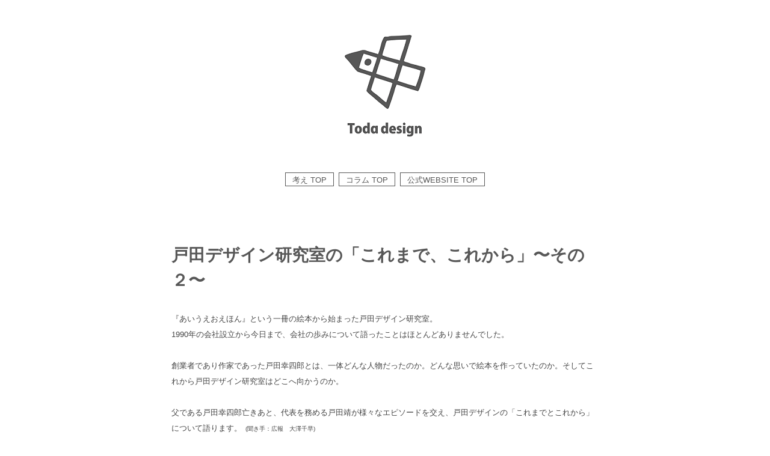

--- FILE ---
content_type: text/html; charset=UTF-8
request_url: https://toda-design-column.blogspot.com/2018/12/column2.html
body_size: 21837
content:
<!DOCTYPE html>
<html class='v2' dir='ltr' xmlns='http://www.w3.org/1999/xhtml' xmlns:b='http://www.google.com/2005/gml/b' xmlns:data='http://www.google.com/2005/gml/data' xmlns:expr='http://www.google.com/2005/gml/expr'>
<head>
<link href='https://www.blogger.com/static/v1/widgets/335934321-css_bundle_v2.css' rel='stylesheet' type='text/css'/>
<script src="//ajax.googleapis.com/ajax/libs/jquery/1.8.2/jquery.min.js" type="text/javascript"></script>
<link href='https://maxcdn.bootstrapcdn.com/font-awesome/4.4.0/css/font-awesome.min.css' rel='stylesheet'/>
<meta content='summary_large_image' name='twitter:card'/>
<meta content='https://toda-design-column.blogspot.com/' name='twitter:domain'/>
<meta content='https://toda-design-column.blogspot.com/2018/12/column2.html' name='twitter:url'/>
<meta content='戸田デザイン研究室の「これまで、これから」〜その２〜' name='twitter:title'/>
<meta content='https://blogger.googleusercontent.com/img/b/R29vZ2xl/AVvXsEicwM4DY2c6hSUYBzz5XL8d0K1Ww5lks52RYhkb7xOKb-WohfJO3RXNqAz8rmZxstvUuB1UT9KouXUpGM-fMEIUGtEJYTvKpuNt9sQ_QR6cPHolMt7YxQPQ1T8LS2BN24nJQq5rEWe4WW_j/s640/2-goods.jpg' name='twitter:image:src'/>
<meta content='width=device-width, initial-scale=1.0' name='viewport'/>
<meta content='text/html; charset=UTF-8' http-equiv='Content-Type'/>
<meta content='blogger' name='generator'/>
<link href='https://toda-design-column.blogspot.com/favicon.ico' rel='icon' type='image/x-icon'/>
<link href='https://toda-design-column.blogspot.com/2018/12/column2.html' rel='canonical'/>
<link rel="alternate" type="application/atom+xml" title="戸田デザインの考え&#65288;コラム&#65289; - Atom" href="https://toda-design-column.blogspot.com/feeds/posts/default" />
<link rel="alternate" type="application/rss+xml" title="戸田デザインの考え&#65288;コラム&#65289; - RSS" href="https://toda-design-column.blogspot.com/feeds/posts/default?alt=rss" />
<link rel="service.post" type="application/atom+xml" title="戸田デザインの考え&#65288;コラム&#65289; - Atom" href="https://www.blogger.com/feeds/9035417928339876269/posts/default" />

<!--Can't find substitution for tag [blog.ieCssRetrofitLinks]-->
<link href='https://blogger.googleusercontent.com/img/b/R29vZ2xl/AVvXsEicwM4DY2c6hSUYBzz5XL8d0K1Ww5lks52RYhkb7xOKb-WohfJO3RXNqAz8rmZxstvUuB1UT9KouXUpGM-fMEIUGtEJYTvKpuNt9sQ_QR6cPHolMt7YxQPQ1T8LS2BN24nJQq5rEWe4WW_j/s640/2-goods.jpg' rel='image_src'/>
<meta content='https://toda-design-column.blogspot.com/2018/12/column2.html' property='og:url'/>
<meta content='戸田デザイン研究室の「これまで、これから」〜その２〜' property='og:title'/>
<meta content=' 『あいうえおえほん』という一冊の絵本から始まった戸田デザイン研究室。   1990 年の会社設立から今日まで、会社の歩みについて語ったことはほとんどありませんでした。     創業者であり作家であった戸田幸四郎とは、一体どんな人物だったのか。どんな思いで絵本を作っていたのか。そ...' property='og:description'/>
<meta content='https://blogger.googleusercontent.com/img/b/R29vZ2xl/AVvXsEicwM4DY2c6hSUYBzz5XL8d0K1Ww5lks52RYhkb7xOKb-WohfJO3RXNqAz8rmZxstvUuB1UT9KouXUpGM-fMEIUGtEJYTvKpuNt9sQ_QR6cPHolMt7YxQPQ1T8LS2BN24nJQq5rEWe4WW_j/w1200-h630-p-k-no-nu/2-goods.jpg' property='og:image'/>
<!--ブログタイトル-->
<!--記事ページのタイトル-->
<title>
戸田デザイン研究室の&#12300;これまで&#12289;これから&#12301;&#12316;その２&#12316;
  -
  戸田デザインの考え&#65288;コラム&#65289;
</title>
<!--CSS-->
<style id='page-skin-1' type='text/css'><!--
/*
-----------------------------------------------
Blogger Template Style
Name:Vaster2
Designer: Toumasu
URL:www.vaster2.com
----------------------------------------------- */
<Group description="ページ全体の背景" selector="body">
<Variable name="body.background.color" description="全体の背景" type="color" default="#ffffff"/>
</Group>
<Group description="ヘッダー" selector=".Header">
<Variable name="header.background.color" description="ヘッダー背景" type="color" default="#ffffff"/>
<Variable name="header.topborder.color" description="ヘッダー上線" type="color" default="#008ec2"/>
<Variable name="header.title.color" description="ヘッダー文字" type="color" default="#000000"/>
<Variable name="header.description.color" description="ヘッダー説明文" type="color" default="#000000"/>
</Group>
<Group description="ヘッダーナビ" selector=".PageList">
<Variable name="headernavi.background.color" description="ヘッダーナビ背景" type="color" default="#4b99b5"/>
<Variable name="headernavi.link.color" description="リンク背景" type="color" default="#4b99b5"/>
<Variable name="headernavi.link.hover" description="リンク背景&#65288;カーソル&#65289;" type="color" default="#4b99b5"/>
<Variable name="headernavi.font.color" description="リンク文字" type="color" default="#ffffff"/>
<Variable name="headernavi.font.hover" description="リンク文字&#65288;カーソル&#65289;" type="color" default="#ffffff"/>
</Group>
<Group description="TOP&#12289;カテゴリーの記事一覧" selector=".article-list">
<Variable name="articlelist.background.color" description="カーソル合わせた時の背景" type="color" default="#f9f9f9"/>
<Variable name="articlelist.posttag.color" description="ラベル名の背景" type="color" default="#008ec2"/>
<Variable name="articlelist.posttag.font" description="ラベル名の文字" type="color" default="#ffffff"/>
</Group>
<Group description="記事ページ" selector=".entry-content">
<Variable name="kizi.background" description="記事部分の背景" type="color" default="#ffffff"/>
<Variable name="entryh2.color" description="大見出し(h2)の文字色" type="color" default="#ffffff"/>
<Variable name="entryh2.background" description="大見出し(h2)の背景色" type="color" default="#008ec2"/>
<Variable name="entryh3.border" description="中見出し(h3)の左線" type="color" default="#008ec2"/>
<Variable name="entryh3.color" description="中見出し(h3)の文字色" type="color" default="#008ec2"/>
</Group>
<Group description="関連記事" selector="#related-posts">
<Variable name="related.color" description="文字の色(カーソル時)" type="color" default="#ffffff"/>
<Variable name="related.background" description="背景の色(カーソル時)" type="color" default="#008ec2"/>
</Group>
<Group description="ページナビ" selector="#blog-pager">
<Variable name="pager.color" description="文字の色" type="color" default="#666666"/>
<Variable name="pager.background" description="背景の色" type="color" default="#ffffff"/>
<Variable name="pager.border" description="周囲の線" type="color" default="#dedede"/>
<Variable name="pager.color.hover" description="文字の色(カーソル時)" type="color" default="#ffffff"/>
<Variable name="pager.background.hover" description="背景の色(カーソル時)" type="color" default="#008ec2"/>
</Group>
<Group description="サイドバーの見出し" selector=".sidebar h2, h3, h4 ">
<Variable name="sidebarh2.color" description="文字の色" type="color" default="#000000"/>
<Variable name="sidebarh2.border" description="左線の色" type="color" default="#008ec2"/>
</Group>
<Group description="ラベルのリンク" selector=".list-label-widget-content">
<Variable name="label.color" description="文字の色" type="color" default="#666666"/>
<Variable name="label.border" description="線の色" type="color" default="#e4e4e4"/>
<Variable name="label.background" description="背景の色" type="color" default="#ffffff"/>
<Variable name="label.color.hover" description="文字の色(カーソル時)" type="color" default="#ffffff"/>
<Variable name="label.background.hover" description="背景の色(カーソル時)" type="color" default="#008ec2"/>
</Group>
<Group description="人気記事のリンク" selector=".popular-post">
<Variable name="popular.color" description="記事タイトルの色" type="color" default="#666666"/>
<Variable name="popular.color.hover" description="記事タイトルの色(カーソル時)" type="color" default="#008ec2"/>
</Group>
<Group description="メニューを開くボタン(スマホ時のみ)" selector=".popular-post">
<Variable name="button.color" description="ボタンの文字色" type="color" default="#ffffff"/>
<Variable name="button.background" description="ボタンの背景色" type="color" default="#008ec2"/>
</Group>
body{
font-family:"小塚ゴシック Pro", "ヒラギノ角ゴ Pro W3", "Hiragino Kaku Gothic Pro", "メイリオ", Meiryo, Osaka, "ＭＳ Ｐゴシック", "MS PGothic", sans-serif;
margin:0;
font-size:13px;
line-height:2em;
color:#575757
}
img, video, object {
max-width: 100%;
height: auto;
border: none;
vertical-align: bottom;
display: block;
}
a{
text-decoration:none;
}
.body-wrapper{
background-color:#ffffff;  /*  全体の背景色  */
}
.section{
margin:initial;
}
.widget{
margin:initial;
}
/*  記事部分とサイドバー  */
.content-wrapper{
width: 100%;  /*  記事部分&#12288;サイドバーの横幅  */
margin-right: auto;
margin-left: auto;
padding-top:60px;
}
iframe{
max-width:100%;
}
/*SNSボタンのカスタマイズ*/
.sns{
margin:10px auto;
text-align:center;
width:100%;
}
.sns ul {
list-style:none !important;
padding: initial !important;
}
.sns li {
float:left;
width:30%;
height:54px;
margin:20px 3px;
list-style:none !important;
}
.sns li span,.sns .fa{
font-size:30px !important;
}
.sns li a {
font-size:18px;
position:relative;
display:block;
padding:8px;
transition:0.3s;
font-weight: 700;
border-radius:6px;
text-align:center;
text-decoration: none;
}
/* ツイッター */
.twitter a {
color:#00acee;
background:#fff;
border:2px solid #00acee
}
.twitter a:hover {
background:#00acee;
color:#fff;
}
/* Facebook */
.facebook a {
background:#fff;
color:#3b5998;
border:2px solid #3b5998;
}
.facebook a:hover {
background:#3b5998;
color:#fff;
}
/* グーグル */
.google1 a {
background:#fff;
color:#db4a39;
border:2px solid #db4a39;
}
.google1 a:hover {
background:#db4a39;
color:#fff;
}
/* はてぶ */
.hatebu a {
background:#fff;
color:#5d8ac1;
border:2px solid #5d8ac1;
}
.hatebu a:hover {
background:#5d8ac1;
color:#fff;
}
/* feedly  */
.feedly a{
background:#fff;
color:#87c040;
border:2px solid #87c040;
}
.feedly a:hover{
background:#87c040;
color:#fff;
}
/* Pocket */
.pocket a {
background:#fff;
color:#f03e51;
border:2px solid #f03e51;
}
.pocket a:hover {
background:#f03e51;
color:#fff;
}
.clearfix:after {
content: "";
display: block;
clear: both;
}
.share-title{
padding: .5em .75em;
margin-bottom: 30px;
background:#575757;
color:#ffffff;
}
@media only screen and (max-width: 780px) {
.sns li{
width:47%;
}
}
/*   リンク
----------------------------------------------- */
.post a{
text-decoration:none;
color:#3366cc;
}
.post a:hover {
text-decoration:underline;
color:#3366cc;
}
.post a:visited{
color:#3366cc;
}
/*   引用
--------------------------------------------- */
blockquote {
padding: 10px 30px;
margin: 10px 0 20px 0;
border: 1px solid #c8c8c8;
overflow-wrap: break-word;
}
/*   記事のフォント
----------------------------------------------- */
.main-outer h1{
font-size:28px;
line-height:1.5em;
margin-top:30px;
margin-bottom:30px;
color:#575757;
font-family:"小塚ゴシック Pro", "ヒラギノ角ゴ Pro W3", "Hiragino Kaku Gothic Pro", "メイリオ", Meiryo, Osaka, "ＭＳ Ｐゴシック", "MS PGothic", sans-serif;
}
.entry-content h2{
padding: .5em .75em;
margin-bottom: 30px;
background:#575757;
color:#ffffff;
font-family:"小塚ゴシック Pro", "ヒラギノ角ゴ Pro W3", "Hiragino Kaku Gothic Pro", "メイリオ", Meiryo, Osaka, "ＭＳ Ｐゴシック", "MS PGothic", sans-serif;
}
.entry-content h3{
font-size:20px;
padding:15px 0 15px 10px;
border-left: 8px solid #575757;
color:#575757;
font-family:"小塚ゴシック Pro", "ヒラギノ角ゴ Pro W3", "Hiragino Kaku Gothic Pro", "メイリオ", Meiryo, Osaka, "ＭＳ Ｐゴシック", "MS PGothic", sans-serif;
}
.main-outer p{
font-size:13px;
font-weight: normal;
line-height:2em;
color: #525152;
padding-right:65px;
padding-left:65px;
font-family:"小塚ゴシック Pro", "ヒラギノ角ゴ Pro W3", "Hiragino Kaku Gothic Pro", "メイリオ", Meiryo, Osaka, "ＭＳ Ｐゴシック", "MS PGothic", sans-serif;
}
.main-outer p img {
margin-left: -25px;
margin-right: -20px;
max-width: 630px;
}
.main-outer div{
font-size:13px;
font-weight: normal;
line-height:2em;
color: #525152;
font-family:"小塚ゴシック Pro", "ヒラギノ角ゴ Pro W3", "Hiragino Kaku Gothic Pro", "メイリオ", Meiryo, Osaka, "ＭＳ Ｐゴシック", "MS PGothic", sans-serif;
}
/*   ヘッダー
--------------------------------------- */
.Header{
width:100%;
background-color: #ffffff;
padding-bottom: 30px;
border-top:3px solid #ffffff;
}
#header-inner{
width:200px;
margin:0 auto;
}
.Header p{
margin:0;
}
.PageList{
width:100%;
background-color:#ffffff;
}
.grobal-navi{
width:100%;
margin:0 auto;
}
/*   ブログタイトル
---------------------------------------- */
.header h1{
margin-top:0;
margin-bottom:0;
}
.header-title a{
font-size:40px !important;
font-weight:700;
text-decoration:none;
color:#575757;
}
.header-title a:hover{
text-decoration:none;
}
.header-title a:visited{
color:#575757;
}
/*   ブログ説明   */
.header-description p{
font-size:13px;
margin-top:5px;
color:#575757;
}
/*   ヘッダーナビゲーション
------------------------------------------- */
.header-nav{
padding:0 !important;
position: relative;
left: 50%;
float: left;
}
.header-nav li{
position: relative;
left: -50%;
float: left;
list-style:none;
font-size:14px;
padding:0;
}
.header-nav a{
padding: 4px 11px 2px;
margin: 4px;
font-size: 13px;
font-family:"小塚ゴシック Pro", "ヒラギノ角ゴ Pro W3", "Hiragino Kaku Gothic Pro", "メイリオ", Meiryo, Osaka, "ＭＳ Ｐゴシック", "MS PGothic", sans-serif;
border: 1px solid #575757;
color:#575757;
background:#ffffff;
text-decoration: none;
display: block;
transition:.3s;
}
.header-nav a#select {
background-color:#7f7f7f;
color:#ffffff;
text-decoration:none;
border: 1px solid #7f7f7f;
}
.header-nav a:hover{
background-color:#7f7f7f;
color:#ffffff;
text-decoration:none;
border: 1px solid #7f7f7f;
}
div#Navbar1 {
display: none;
}
/*   記事ページ
-------------------------------------------- */
.main-outer{
margin: 0 auto;
width:710px;
background:#ffffff;
padding-left:0px;
box-sizing:border-box;
}
.date-outer {
padding-right:0px;
}
#main{
margin:0;
}
.post-outer img{
max-width:100%;&#12288;&#12288;/* 記事内の画像をはみ出させない */
height:auto;
border: 1px solid #000000;
margin-left: auto;
margin-right: auto;
}
/*  記事ページのリストタグのデザイン  */
.post-outer ul {
list-style-type: disc;
padding:20px;
margin-bottom: 30px !important;
}
.post-outer ol {
list-style-type: decimal;
padding:20px;
margin-bottom: 30px !important;
}
/*&#12288;記事ページの公開日 カテゴリ名 */
p.kousin{
font-size: 14px;
display: inline-block;
color: #696969;
padding-bottom:3px !important;
}
p.kousin a {
color: #696969;
}
/*   トップページ&#12289;カテゴリ&#12289;アーカイブの記事一覧
--------------------------------------------------------- */
.article-list-link{
text-decoration:none !important;
}
.article-list-link:hover{
text-decoration:none !important;
}
.article-list{
padding-bottom:30px;
padding-top:10px;
border-bottom:1px dashed #666;
float:none;
transition:0.3s;
}
.article-list:hover{
background-color:#f9f9f9;
}
.article-thumbnail {
width: 300px;
height: 185px;
float: left;
}
.article-list img{
max-width:300px;
max-height:185px;
border: none;
}
/*  記事一覧のタイトル  */
.article-list-title{
overflow:hidden;
}
.article-list-title h2{
color:#575757;
font-size:23px;
}
.article-list-title-if{
overflow:hidden;
margin-left:320px;
}
.article-list-title-if h2{
color:#575757;
font-size:23px;
}
article-list-link{
color:#000;
}
.article-list-link:hover{
text-decoration:none;
}
/*   記事一覧の公開日&#12289;カテゴリ名  */
.post-timestamp {
font-size:14px !important;
padding-left: 15px!important;
opacity:0.7;
color:#888;
padding-bottom:2px !important;
padding-right: 15px !important;
display:inline-block;
margin-top:0;
}
.post-tag{
font-size:14px !important;
padding:1px 4px !important;
margin-right:0px !important;
margin-left:0px !important;
color:#ffffff;
margin-top:0;
display:inline-block;
}
/*   記事一覧の要約   */
.snippet{
font-size:14px;
padding:0 !important;
color:#888;
margin-top:15px !important;
margin-right:0px !important;
margin-left:0px !important;
margin-bottom: 5px;
line-height:1.4em !important;
word-break:break-all;
display: -webkit-box;
-webkit-box-orient: vertical;
-webkit-line-clamp: 4;
}
/*   パンくずリスト
--------------------------------------- */
.breadcrumb-wrapper {
margin: 30px 0 15px;
}
.breadcrumb {
padding:0 !important;
}
.breadcrumb a {
color: #666;
font-size:13px;
text-decoration:none;
}
.breadcrumb li {
display: inline;
list-style-type: none;
}
.breadcrumb  li:after {
content: " > ";
}
/*   関連記事
-------------------------------------- */
#related-posts{
width:auto;
}
#related-posts a{
color:#666;
transition:0.3s;
}
#related-posts a:hover{
color:#575757;
background:#fff100;
}
#related-posts h2{
padding: .5em .75em;
margin-bottom: 30px;
background:#575757;
color:#ffffff;
}
#related-posts .related_img {
margin:5px;
width: 140px;
height: 100px;
transition:all 300ms ease-in-out;
}
#related-title {
font-size:12px;
width:140px;
height: 70px;
font-weight:700;
margin-right: 5px;
margin-left: 5px;
box-sizing: border-box;
}
#related-posts .related_img:hover{
filter:alpha(opacity=70);
}
p.st-post-footer-buttons {
display: none;
}
/*    ページナビゲーション
------------------------------------------------ */
#blog-pager {
margin-top: 180px;
}
#blog-pager a{
font-size: 14px;
padding:16px 8px;
width:130px;
box-sizing:border-box;
color:#575757;
background-color:#ffffff;
border:1px solid #dedede;
margin:3px 6px;
display: inline-block;
transition:0.3s;
}
#blog-pager a:hover{
text-decoration:none;
color:#ffffff;
background:#7f7f7f;
}
#blog-pager .pages{border:none;}
/*   サイドバー
-------------------------------------- */
.sidebar {
width:330px;
max-width:100%;
float:left;
padding-left:40px;
box-sizing:border-box;
}
/*   サイドバー見出し   */
.sidebar h2,h3,h4{
padding:5px 0 5px 10px;
font-size:20px;
font-weight:700;
border-left: 2px solid #575757;
color:#575757;
margin-bottom: 20px;
margin-top: 30px;
}
/*   人気記事
--------------------------------------- */
.popular-post ul li a {
font-size: 15px;
color:#575757;
font-weight: 700;
}
.popular-post ul li a:hover{
color:#575757;
}
.popular-post ul li{
margin: 5px 0;
list-style-type:none;
}
.popular-post ul{
padding:0;
}
.item-thumbnail{
float:left;
margin: 010px 10px 0;
}
.item-thumbnail a:hover{
opacity:0.7;
}
.item-snippet p {
overflow: hidden;
display: -webkit-box;
-webkit-box-orient: vertical;
-webkit-line-clamp: 2;
font-size:13px;
line-height:1.4em;
margin: 0;
}
.item-content {
margin: 5px;
}
/*   月別アーカイブ
--------------------------------------- */
.archive-list ul{
padding:0 0 20px 10px;
list-style-type:none;
line-height:1.5em;
}
.archive-list ul a{
color:#575757;
}
.archive-list ul li{
padding-bottom:7px;
}
/*   ラベル
-------------------------------------------- */
.list-label-widget-content ul li a {
font-size: 13px;
color:#575757;
transition:0.4s;  /* 徐々に変化させる */
padding: 6px 10px;
border: 1px solid #575757;
border-radius: 2px;
background-color:#ffffff
}
.list-label-widget-content ul li a:hover{
color:#ffffff;
background-color:#575757;
text-decoration:none;
}
.list-label-widget-content ul{
list-style-type: none;
padding:0;
line-height:initial;
}
.list-label-widget-content ul li{
margin: 5px 2px;
display:inline-block;
}
/*   フッター
----------------------------------------------- */
.footer-outer{
color:#525152;
width:980px;
height:18px;
clear:both;
font-size:13px;
margin: 40px auto 40px;
padding: 4px 0;
background-color: #C9C9C9;
}
#ftr-logo {
width: 108px;
margin: 0 auto;
}
#ftr-logo img {
width: 100%;
height: auto;
}
#ftr-copy {
width: 200px;
right: 10px;
top: -2px;
}
#ftr-copy p {
width: 200px;
height: 20px;
font-size: 10px;
line-height: 1em;
font-family:"小塚ゴシック Pro", "ヒラギノ角ゴ Pro W3", "Hiragino Kaku Gothic Pro", "メイリオ", Meiryo, Osaka, "ＭＳ Ｐゴシック", "MS PGothic", sans-serif;
}
#ftr-copy p span {
width: 22px;
height: 22px;
font-size: 22px;
}
p#sp-words{
display:none;
}
.footer-outer a{
color:#525152;
}
.footer-outer a:hover{
text-decoration:none;
}
/*  メニューを開くボタン  */
.button-toggle{
display:none;
}
@media screen and (max-width: 768px){
.button-toggle{
display:block !important;
width:auto;
box-sizing:border-box;
color:#ffffff;
padding:8px 10px;
margin:0px 21px;
background:#575757;
;
}
}
/*   レスポンシブデザイン
--------------------------------------------------- */
@media screen and (max-width: 768px){
.content-wrapper{
width:auto;
margin:0 auto;
padding-top:40px;
}
.post-timestamp {
margin:0 !important;
padding-left:2px !important;
font-size:12px !important;
line-height: initial !important;
opacity:1;
}
.post-tag{
font-size:12px !important;
padding:1px 4px !important;
line-height: initial !important;
}
#header-inner{
width:130px;
margin:0 auto;
padding-left:20px;
padding-right:10px;
}
img#Header1_headerimg {
margin-top: 40px !important;
}
nav{
max-width:auto !important;
height:auto;
margin:0 auto;
display:block;
}
.header-nav{
width:auto;
height:auto;
margin:0 auto;
float:none;
left:0 ;
}
.header-nav li {
float:none;
left:0 ;
}
.PageList{
background-color:transparent;
}
.header-nav a{
padding:8px 10px;
margin:10px 21px;
font-size:16px;
}
.main-outer{
width:100%;
padding:0 !important;
float:none;
margin-left:auto;
margin-right:auto;
}
.main-outer h1{
font-size:20px;
margin-top:20px;
margin-bottom:20px;
}
.main-outer p {
padding-right: 50px;
padding-left: 50px;
}
.main-outer p img {
max-width: 100%;
height: auto;
border: 1px solid #000000;
}
.post-body{
padding:0 15px;
width:100%;
box-sizing: border-box;
}
.date-outer {
border-right:none !important;
padding-right:0 !important;
}
.grobal-navi{
width:auto;
}
.article-list {
padding:15px 5px 10px 10px !important;
}
.article-thumbnail img{max-width:100px !important;
max-height:70px !important;
}
.article-thumbnail{
text-align:center;
width: 120px;
height: 70px;
}
.post-box{
text-align:center;
}
.article-list{
width:auto;
float:none;
}
.article-list-title-if{
overflow:hidden;
margin-left:130px;
}
.article-list-title h2{
font-size:16px;
line-height:1.4em;
}
.article-list-title-if h2{
font-size:14px;
line-height:1.4em;
}
.snippet{
display:none;
}
#related-posts{
width:98%;
margin-left:auto;
margin-right:auto;
}
#related-posts .related_img{
width:140px;
box-sizing:border-box;
height:100px;
}
img{
max-width:95%;
height:auto;
}
#blog-pager {
margin-right: 21px;
margin-top: 100px;
}
#blog-pager-newer-link
{
margin-left: 21px;
}
.sidebar{
width:90%;
float:none;
padding-left:initial;
margin-left:auto;
margin-right:auto;
}
.item-snippet{
display:none;
}
.archive-list ul li{
padding-bottom:10px;
}
.footer-outer{
width:auto;
margin:30px 0 0 0;
bottom:0;
}
#ftr-copy p.sp-words {
font-size: 7px;
}
p#pc-words{
display:none;
}
p#sp-words{
display:block;
font-size:8px;
line-height: 2em;
}
}

--></style>
<!--Related Posts with thumbnails Scripts and Styles Start-->
<!-- remove -->
<script src="//makingdifferent.github.io/blogger-widgets/related_posts_widget.js" type="text/javascript"></script>
<!-- remove -->
<link href='https://www.blogger.com/dyn-css/authorization.css?targetBlogID=9035417928339876269&amp;zx=1cc0742a-9409-4fc5-83df-b4b973f10d40' media='none' onload='if(media!=&#39;all&#39;)media=&#39;all&#39;' rel='stylesheet'/><noscript><link href='https://www.blogger.com/dyn-css/authorization.css?targetBlogID=9035417928339876269&amp;zx=1cc0742a-9409-4fc5-83df-b4b973f10d40' rel='stylesheet'/></noscript>
<meta name='google-adsense-platform-account' content='ca-host-pub-1556223355139109'/>
<meta name='google-adsense-platform-domain' content='blogspot.com'/>

</head><!--ここからHTML-->
<body>
<!--レスポンシブメニューのためのjavascriptコード-->
<script type='text/javascript'>
 /*<![CDATA[*/
$(function(){
if ($(window).width()<900) {
    $('nav').css('display','none');
    $('.button-toggle').on('click', function() {
        $('nav').slideToggle();
    });
	}
});
 /*]]>*/
</script>
<div class='body-wrapper'>
<!--ここからヘッダー-->
<header>
<div class='header-outer'>
<div class='header section' id='header'><div class='widget Header' data-version='1' id='Header1'>
<div id='header-inner'>
<a href='http://toda-design.com/' style='display: block'>
<img alt='戸田デザインの考え（コラム）' height='170px; ' id='Header1_headerimg' src='https://blogger.googleusercontent.com/img/b/R29vZ2xl/AVvXsEjWcnUrWh0RTVPWMkFVI0Qu0dj5AeUOKODsvElQfOiw-fFmDsAyLnZy8rK2OX64fgvuSv3VinAAfUBix0PjSZqh841xrPoIdiBcrGzLIVUINs-Gpo49MGPfHUWEaOET4diVbYit3s1RJdc/s1600/top_logo.png' style='display: block; margin-left: auto; margin-right: auto; margin-top: 55px; margin-bottom: 25px;' width='135px; '/>
</a>
</div>
</div><div class='widget PageList' data-version='1' id='PageList1'>
<div class='button-toggle'><i class='fa fa-bars'></i> MENU</div>
<nav class='grobal-navi'>
<ul class='header-nav'>
<li>
<a href='http://toda-design.com/?mode=f1'> 考え TOP </a>
</li>
<li>
<a href='http://toda-design.com/?mode=f13'> コラム TOP </a></li>
<li>
<a href='http://toda-design.com/?max-results=10'>
公式WEBSITE  TOP
</a>
</li>
</ul>
</nav>
<div class='clear'></div>
</div>
</div>
</div>
</header>
<div style='clear:both;'></div>
<!--ヘッダーここまで-->
<!--メイン-->
<div class='content-wrapper'>
<!--コンテンツ部分-->
<div class='main-outer'>
<div class='main section' id='main'><div class='widget Blog' data-version='1' id='Blog1'>
<!--Can't find substitution for tag [defaultAdStart]-->
 <div class="date-outer"> 
 <div class="date-posts"> 
<div class='post-outer'>
<div class='post hentry' itemprop='blogPost' itemscope='itemscope' itemtype='http://schema.org/BlogPosting'>
<meta content='https://blogger.googleusercontent.com/img/b/R29vZ2xl/AVvXsEicwM4DY2c6hSUYBzz5XL8d0K1Ww5lks52RYhkb7xOKb-WohfJO3RXNqAz8rmZxstvUuB1UT9KouXUpGM-fMEIUGtEJYTvKpuNt9sQ_QR6cPHolMt7YxQPQ1T8LS2BN24nJQq5rEWe4WW_j/s640/2-goods.jpg' itemprop='image_url'/>
<div class='post-body entry-content' id='post-body-5659483463706661256' itemprop='articleBody'>
<div class='top-meta'>
<h1 class='entry-title'>
戸田デザイン研究室の&#12300;これまで&#12289;これから&#12301;&#12316;その２&#12316;
</h1>
</div>
<div class="MsoNormal">
<span style="color: #444444; font-family: helvetica;"><span>&#12302;あいうえおえほん&#12303;という一冊の絵本から始まった戸田デザイン研究室&#12290;</span><span lang="EN-US"><o:p></o:p></span></span></div>
<div class="MsoNormal">
<span style="color: #444444; font-family: helvetica;"><span lang="EN-US">1990</span><span>年の会社設立から今日まで&#12289;会社の歩みについて語ったことはほとんどありませんでした&#12290;</span><span lang="EN-US"><o:p></o:p></span></span></div>
<div class="MsoNormal">
<span face="&quot;helvetica neue&quot; , &quot;arial&quot; , &quot;helvetica&quot; , sans-serif"><span style="color: #444444; font-family: helvetica;"><br /></span></span></div>
<div class="MsoNormal">
<span style="color: #444444; font-family: helvetica;"><span>創業者であり作家であった戸田幸四郎とは&#12289;一体どんな人物だったのか&#12290;どんな思いで絵本を作っていたのか&#12290;そしてこれから戸田デザイン研究室はどこへ向かうのか&#12290;</span><span lang="EN-US"><o:p></o:p></span></span></div>
<div class="MsoNormal">
<span style="font-family: helvetica;"><span face="&quot;helvetica neue&quot; , &quot;arial&quot; , &quot;helvetica&quot; , sans-serif"><span style="color: #444444;"></span></span><br />
<span face="&quot;helvetica neue&quot; , &quot;arial&quot; , &quot;helvetica&quot; , sans-serif"><span style="color: #444444;"></span></span></span></div>
<div class="MsoNormal">
<span style="font-family: helvetica;"><span style="color: #444444;"><span face="&quot;helvetica neue&quot; , &quot;arial&quot; , &quot;helvetica&quot; , sans-serif"><span>父である戸田幸四郎亡きあと&#12289;代表を務める戸田靖が様々なエピソードを交え&#12289;戸田デザインの&#12300;これまでとこれから&#12301;について語ります&#12290;<span style="font-size: x-small;"> &nbsp;</span></span><span style="font-size: x-small;"><span lang="EN-US">(</span><span>聞き手&#65306;広報&#12288;大澤千早</span></span></span><span lang="EN-US"><span face="&quot;helvetica neue&quot; , &quot;arial&quot; , &quot;helvetica&quot; , sans-serif" style="font-size: x-small;">)</span></span></span><br /></span>
<span style="color: #444444;"><span lang="EN-US" style="font-size: 9pt;"><span face="&quot;helvetica neue&quot; , &quot;arial&quot; , &quot;helvetica&quot; , sans-serif"><br /></span></span></span>
<b style="color: #444444; font-family: &quot;helvetica neue&quot;, arial, helvetica, sans-serif; font-size: 9pt;"><span style="text-decoration: none;"><span face="&quot;helvetica neue&quot; , &quot;arial&quot; , &quot;helvetica&quot; , sans-serif" style="font-size: large;"><br /></span></span></b>
<b style="color: #444444; font-family: &quot;helvetica neue&quot;, arial, helvetica, sans-serif; font-size: 9pt;"><span style="text-decoration: none;"><span face="&quot;helvetica neue&quot; , &quot;arial&quot; , &quot;helvetica&quot; , sans-serif" style="font-size: large;"><br /></span></span></b>
<br />
<h2>
<b style="color: white; font-family: &quot;helvetica neue&quot;, arial, helvetica, sans-serif; font-size: 9pt;"><span face="&quot;helvetica neue&quot; , &quot;arial&quot; , &quot;helvetica&quot; , sans-serif" style="font-size: large;">すべては感覚がついてこないと</span></b><b style="color: white; font-family: &quot;helvetica neue&quot;, arial, helvetica, sans-serif; font-size: 9pt;"><span face="&quot;helvetica neue&quot; , &quot;arial&quot; , &quot;helvetica&quot; , sans-serif" style="font-size: large;">&#12290;</span></b></h2>
<div>
<b style="color: white; font-family: &quot;helvetica neue&quot;, arial, helvetica, sans-serif; font-size: 9pt;"><span face="&quot;helvetica neue&quot; , &quot;arial&quot; , &quot;helvetica&quot; , sans-serif" style="font-size: large;"><br /></span></b></div>
</div>
<div class="MsoNormal">
<div class="MsoListParagraph" style="margin-left: 21pt; text-indent: -21pt;">
<span style="font-family: helvetica;"><span face="&quot;helvetica neue&quot; , &quot;arial&quot; , &quot;helvetica&quot; , sans-serif" style="color: #444444;"><span style="font-stretch: normal;">ーー</span><span style="font-stretch: normal;">&nbsp; &nbsp; &nbsp; &nbsp; &nbsp;&nbsp;</span><span style="text-indent: -21pt;">戸田さんが小さい頃&#12289;幸四郎さんは絵本をよく買ってこられたんですか&#65311;</span></span><br />
<span face="&quot;helvetica neue&quot; , &quot;arial&quot; , &quot;helvetica&quot; , sans-serif" style="color: #444444;"><span style="text-indent: -21pt;"><br /></span></span>
<span face="&quot;helvetica neue&quot; , &quot;arial&quot; , &quot;helvetica&quot; , sans-serif" style="color: #444444;"><span style="text-indent: -21pt;"><br /></span></span></span></div>
<div class="MsoNormal">
<span style="font-family: helvetica;"><span style="color: #444444;"><span face="&quot;helvetica neue&quot; , &quot;arial&quot; , &quot;helvetica&quot; , sans-serif"><span face="&quot;helvetica neue&quot; , &quot;arial&quot; , &quot;helvetica&quot; , sans-serif"><span><span face="&quot;helvetica neue&quot; , &quot;arial&quot; , &quot;helvetica&quot; , sans-serif"><span>戸田</span><span>&nbsp; &nbsp; &nbsp; &nbsp; &nbsp;&nbsp;</span></span></span></span></span><span face="&quot;helvetica neue&quot; , &quot;arial&quot; , &quot;helvetica&quot; , sans-serif">いや&#12289;むしろ家に絵本は少なかったと思います&#12290;</span></span><span face="&quot;helvetica neue&quot; , &quot;arial&quot; , &quot;helvetica&quot; , sans-serif" style="color: #444444; text-indent: -28px;">幸四郎が気に入ったものしか無かったです&#12290;</span><br />
<span style="color: #444444;"><span face="&quot;helvetica neue&quot; , &quot;arial&quot; , &quot;helvetica&quot; , sans-serif"><br /></span>
<span face="&quot;helvetica neue&quot; , &quot;arial&quot; , &quot;helvetica&quot; , sans-serif"><br /></span>

<span face="&quot;helvetica neue&quot; , &quot;arial&quot; , &quot;helvetica&quot; , sans-serif"><span style="font-stretch: normal; text-indent: -21pt;">ーー</span><span style="font-stretch: normal; text-indent: -21pt;">&nbsp; &nbsp; &nbsp; &nbsp; &nbsp;&nbsp;</span></span><span face="&quot;helvetica neue&quot; , &quot;arial&quot; , &quot;helvetica&quot; , sans-serif" style="text-indent: -21pt;">絵本も幸四郎さんのセンスで選ばれていたんですね&#12290;</span></span><br />
<span style="color: #444444;"><span face="&quot;helvetica neue&quot; , &quot;arial&quot; , &quot;helvetica&quot; , sans-serif" style="text-indent: -21pt;"><br /></span>
<span face="&quot;helvetica neue&quot; , &quot;arial&quot; , &quot;helvetica&quot; , sans-serif" style="text-indent: -21pt;"></span></span><br />
<span style="color: #444444;"><span face="&quot;helvetica neue&quot; , &quot;arial&quot; , &quot;helvetica&quot; , sans-serif" style="text-indent: -21pt;"></span></span></span></div>
<div class="MsoNormal">
<span style="font-family: helvetica;"><span style="color: #444444;"><span face="&quot;helvetica neue&quot; , &quot;arial&quot; , &quot;helvetica&quot; , sans-serif"><span face="&quot;helvetica neue&quot; , &quot;arial&quot; , &quot;helvetica&quot; , sans-serif"><span><span face="&quot;helvetica neue&quot; , &quot;arial&quot; , &quot;helvetica&quot; , sans-serif">戸田</span></span></span></span><span face="&quot;helvetica neue&quot; , &quot;arial&quot; , &quot;helvetica&quot; , sans-serif" style="text-indent: -28px;">&nbsp; &nbsp; &nbsp; &nbsp; &nbsp; &nbsp;</span><span face="&quot;helvetica neue&quot; , &quot;arial&quot; , &quot;helvetica&quot; , sans-serif">絵本だけでなく&#12289;すべてにおいてそうでしたね&#12290;</span></span><span face="&quot;helvetica neue&quot; , &quot;arial&quot; , &quot;helvetica&quot; , sans-serif" style="color: #444444;">子どもが欲しいものではなく&#12289;幸四郎が良いと思ったものだけが身の回りにありました&#12290;</span><br />
<span face="&quot;helvetica neue&quot; , &quot;arial&quot; , &quot;helvetica&quot; , sans-serif" style="color: #444444;"><br /></span>
<span face="&quot;helvetica neue&quot; , &quot;arial&quot; , &quot;helvetica&quot; , sans-serif" style="color: #444444;">だから我が家にはいわゆる</span><span face="&quot;helvetica neue&quot; , &quot;arial&quot; , &quot;helvetica&quot; , sans-serif" lang="EN-US" style="color: #444444;">&#8220;</span><span face="&quot;helvetica neue&quot; , &quot;arial&quot; , &quot;helvetica&quot; , sans-serif" style="color: #444444;">子ども向け</span><span face="&quot;helvetica neue&quot; , &quot;arial&quot; , &quot;helvetica&quot; , sans-serif" lang="EN-US" style="color: #444444;">&#8221;</span><span face="&quot;helvetica neue&quot; , &quot;arial&quot; , &quot;helvetica&quot; , sans-serif" style="color: #444444;">という雰囲気のものはすごく少なかった&#12290;</span><span face="&quot;helvetica neue&quot; , &quot;arial&quot; , &quot;helvetica&quot; , sans-serif" style="color: #444444;">友達の家に行くと子ども用の学習机があるのを見て&#12300;うわー&#12289;こんなのあるんだ&#65281;すご</span><span face="&quot;helvetica neue&quot; , &quot;arial&quot; , &quot;helvetica&quot; , sans-serif" style="color: #444444;">いなぁ&#12290;&#12301;と&#12289;うらやましく思ったよね&#12290;</span><br />
</span><div class="MsoNormal">
<span style="font-size: 11pt;"><span face="&quot;helvetica neue&quot; , &quot;arial&quot; , &quot;helvetica&quot; , sans-serif" style="color: #444444;"><br /></span></span>
<span style="font-size: 11pt;"><span face="&quot;helvetica neue&quot; , &quot;arial&quot; , &quot;helvetica&quot; , sans-serif" style="color: #444444;"><br /></span></span>
<br />
<table align="center" cellpadding="0" cellspacing="0" class="tr-caption-container" style="margin-left: auto; margin-right: auto; text-align: center;"><tbody>
<tr><td style="text-align: center;"><a href="https://blogger.googleusercontent.com/img/b/R29vZ2xl/AVvXsEicwM4DY2c6hSUYBzz5XL8d0K1Ww5lks52RYhkb7xOKb-WohfJO3RXNqAz8rmZxstvUuB1UT9KouXUpGM-fMEIUGtEJYTvKpuNt9sQ_QR6cPHolMt7YxQPQ1T8LS2BN24nJQq5rEWe4WW_j/s1600/2-goods.jpg" style="margin-left: auto; margin-right: auto;"><img border="0" height="426" src="https://blogger.googleusercontent.com/img/b/R29vZ2xl/AVvXsEicwM4DY2c6hSUYBzz5XL8d0K1Ww5lks52RYhkb7xOKb-WohfJO3RXNqAz8rmZxstvUuB1UT9KouXUpGM-fMEIUGtEJYTvKpuNt9sQ_QR6cPHolMt7YxQPQ1T8LS2BN24nJQq5rEWe4WW_j/s640/2-goods.jpg" width="640" /></a></td></tr>
<tr><td class="tr-caption" style="text-align: center;"><span style="color: #444444; font-family: helvetica; font-size: x-small;">&#12304;戸田幸四郎が愛用していた品々&#12290;&#12305;</span></td></tr>
</tbody></table>
<br /></div>
</div>
<div class="MsoNormal">
<span style="font-family: helvetica;"><span style="color: #444444;"><span face="&quot;helvetica neue&quot; , &quot;arial&quot; , &quot;helvetica&quot; , sans-serif">
<span style="font-stretch: normal; text-indent: -21pt;">ーー</span></span><span face="&quot;helvetica neue&quot; , &quot;arial&quot; , &quot;helvetica&quot; , sans-serif" style="text-indent: -28px;">&nbsp; &nbsp; &nbsp; &nbsp; &nbsp; &nbsp;</span><span face="&quot;helvetica neue&quot; , &quot;arial&quot; , &quot;helvetica&quot; , sans-serif" style="text-indent: -21pt;">戸田さんはどんな机を使っていたんですか&#65311;まさか幸四郎さん自ら木を削り</span><span face="&quot;helvetica neue&quot; , &quot;arial&quot; , &quot;helvetica&quot; , sans-serif" lang="EN-US" style="text-indent: -21pt;">&#8230;</span><span face="&quot;helvetica neue&quot; , &quot;arial&quot; , &quot;helvetica&quot; , sans-serif" style="text-indent: -21pt;">&#12290;</span></span><br />
<span style="color: #444444;"><span face="&quot;helvetica neue&quot; , &quot;arial&quot; , &quot;helvetica&quot; , sans-serif" style="text-indent: -21pt;"><br /></span>
<span face="&quot;helvetica neue&quot; , &quot;arial&quot; , &quot;helvetica&quot; , sans-serif" style="text-indent: -21pt;"><br /></span></span></span></div>
<div class="MsoNormal" style="orphans: auto; text-align: start; text-indent: 0px; widows: 1;">
<div style="font-style: normal; font-variant: normal; font-weight: normal; letter-spacing: normal; line-height: normal; margin: 0px; text-transform: none; white-space: normal; word-spacing: 0px;">
<span style="font-family: helvetica;"><span style="color: #444444;"><span face="&quot;helvetica neue&quot; , &quot;arial&quot; , &quot;helvetica&quot; , sans-serif"><span face="&quot;helvetica neue&quot; , &quot;arial&quot; , &quot;helvetica&quot; , sans-serif"><span><span face="&quot;helvetica neue&quot; , &quot;arial&quot; , &quot;helvetica&quot; , sans-serif"><span>戸田</span><span>&nbsp; &nbsp; &nbsp; &nbsp; &nbsp;&nbsp;</span></span></span></span></span><span face="&quot;helvetica neue&quot; , &quot;arial&quot; , &quot;helvetica&quot; , sans-serif">さすがにそれはないよ&#65288;笑&#65289;&#12290;大人用に作られた&#12289;普通のテーブルと椅子という感じ&#12290;</span></span><span face="&quot;helvetica neue&quot; , &quot;arial&quot; , &quot;helvetica&quot; , sans-serif" style="color: #444444;">当時売られていた子ども向けの机と椅子に&#12289;幸四郎が納得できるデザインのものがなかっ</span><span face="&quot;helvetica neue&quot; , &quot;arial&quot; , &quot;helvetica&quot; , sans-serif" style="color: #444444;">たんでし</span><span face="&quot;helvetica neue&quot; , &quot;arial&quot; , &quot;helvetica&quot; , sans-serif" style="color: #444444;">ょうね&#12290;</span><br />
</span><div class="MsoNormal">
<span style="font-family: helvetica;"><span face="&quot;helvetica neue&quot; , &quot;arial&quot; , &quot;helvetica&quot; , sans-serif" style="color: #444444;"><br /></span>
<span face="&quot;helvetica neue&quot; , &quot;arial&quot; , &quot;helvetica&quot; , sans-serif" style="color: #444444;">&#12302;</span><a href="http://toda-design.com/?mode=f6">あいうえおえほん</a><span face="&quot;helvetica neue&quot; , &quot;arial&quot; , &quot;helvetica&quot; , sans-serif" style="color: #444444;">&#12303;を作ったのも&#12289;ちゃんとデザインされたひらがなの絵本が少ないと</span><span face="&quot;helvetica neue&quot; , &quot;arial&quot; , &quot;helvetica&quot; , sans-serif" style="color: #444444;">思ったから</span><span face="&quot;helvetica neue&quot; , &quot;arial&quot; , &quot;helvetica&quot; , sans-serif" style="color: #444444;">と&#12289;本人</span><span face="&quot;helvetica neue&quot; , &quot;arial&quot; , &quot;helvetica&quot; , sans-serif" style="color: #444444;">も言っていました&#12290;</span></span></div>
<div class="MsoNormal">
<span style="color: #444444; font-family: helvetica;"><span face="&quot;helvetica neue&quot; , &quot;arial&quot; , &quot;helvetica&quot; , sans-serif"><br /></span>
<span face="&quot;helvetica neue&quot; , &quot;arial&quot; , &quot;helvetica&quot; , sans-serif"><br /></span></span></div>
</div>
<span style="font-family: helvetica;"><span style="color: #444444;"><span face="&quot;helvetica neue&quot; , &quot;arial&quot; , &quot;helvetica&quot; , sans-serif"><span face="&quot;helvetica neue&quot; , &quot;arial&quot; , &quot;helvetica&quot; , sans-serif"><span style="font-stretch: normal; text-indent: -28px;">ーー</span><span style="font-stretch: normal; text-indent: -28px;">&nbsp; &nbsp; &nbsp; &nbsp; &nbsp;&nbsp;</span></span></span><span face="&quot;helvetica neue&quot; , &quot;arial&quot; , &quot;helvetica&quot; , sans-serif" style="text-indent: -21pt;">なるほど&#12290;それが絵本を作る動機だった&#12290;</span></span><br />
<span style="color: #444444;"><span face="&quot;helvetica neue&quot; , &quot;arial&quot; , &quot;helvetica&quot; , sans-serif" style="text-indent: -21pt;"><br /></span>
<span face="&quot;helvetica neue&quot; , &quot;arial&quot; , &quot;helvetica&quot; , sans-serif" style="text-indent: -21pt;"><br /></span>
<span><span face="&quot;helvetica neue&quot; , &quot;arial&quot; , &quot;helvetica&quot; , sans-serif"><span face="&quot;helvetica neue&quot; , &quot;arial&quot; , &quot;helvetica&quot; , sans-serif"><span>戸田</span><span>&nbsp; &nbsp; &nbsp; &nbsp; &nbsp;</span></span></span></span><span face="&quot;helvetica neue&quot; , &quot;arial&quot; , &quot;helvetica&quot; , sans-serif">それに&#12289;それまで幸四郎が手がけていた店舗デザインも広告も消費されるデザイン</span><span face="&quot;helvetica neue&quot; , &quot;arial&quot; , &quot;helvetica&quot; , sans-serif">&#12290;</span></span><span face="&quot;helvetica neue&quot; , &quot;arial&quot; , &quot;helvetica&quot; , sans-serif" style="color: #444444;">早ければ数ヶ月で壊されて&#12289;また作って&#12289;を繰り返す&#12290;</span><span face="&quot;helvetica neue&quot; , &quot;arial&quot; , &quot;helvetica&quot; , sans-serif" style="color: #444444;">&nbsp;</span><span face="&quot;helvetica neue&quot; , &quot;arial&quot; , &quot;helvetica&quot; , sans-serif" style="color: #444444;">もっと永く&#12289;世の中に残るものを作りたくな</span><span face="&quot;helvetica neue&quot; , &quot;arial&quot; , &quot;helvetica&quot; , sans-serif" style="color: #444444;">って転身したと後々に語っていました&#12290;</span><br />
<span style="color: #444444;"><span face="&quot;helvetica neue&quot; , &quot;arial&quot; , &quot;helvetica&quot; , sans-serif"><br /></span></span>
<br />
<br />
<span style="color: #444444;"><span face="&quot;helvetica neue&quot; , &quot;arial&quot; , &quot;helvetica&quot; , sans-serif"><span face="&quot;helvetica neue&quot; , &quot;arial&quot; , &quot;helvetica&quot; , sans-serif"><span style="text-indent: -21pt;"><span style="text-indent: 0px;"><span style="font-stretch: normal; text-indent: -28px;">ーー</span><span style="font-stretch: normal; text-indent: -28px;">&nbsp; &nbsp; &nbsp; &nbsp; &nbsp;&nbsp;</span></span></span></span></span><span face="&quot;helvetica neue&quot; , &quot;arial&quot; , &quot;helvetica&quot; , sans-serif" style="text-indent: -21pt;">でもなぜ&#12289;絵本の中でも</span><span face="&quot;helvetica neue&quot; , &quot;arial&quot; , &quot;helvetica&quot; , sans-serif" lang="EN-US" style="text-indent: -21pt;">&#8220;</span><span face="&quot;helvetica neue&quot; , &quot;arial&quot; , &quot;helvetica&quot; , sans-serif" style="text-indent: -21pt;">知育</span><span face="&quot;helvetica neue&quot; , &quot;arial&quot; , &quot;helvetica&quot; , sans-serif" lang="EN-US" style="text-indent: -21pt;">&#8221;</span><span face="&quot;helvetica neue&quot; , &quot;arial&quot; , &quot;helvetica&quot; , sans-serif" style="text-indent: -21pt;">のジャンルを</span><span face="&quot;helvetica neue&quot; , &quot;arial&quot; , &quot;helvetica&quot; , sans-serif" lang="EN-US" style="text-indent: -21pt;">&#8230;</span><span face="&quot;helvetica neue&quot; , &quot;arial&quot; , &quot;helvetica&quot; , sans-serif" style="text-indent: -21pt;">&#12290;</span></span><br />
<span style="color: #444444;"><span face="&quot;helvetica neue&quot; , &quot;arial&quot; , &quot;helvetica&quot; , sans-serif" style="text-indent: -21pt;"><br /></span>
<span face="&quot;helvetica neue&quot; , &quot;arial&quot; , &quot;helvetica&quot; , sans-serif" style="text-indent: -21pt;"><br /></span>

<span face="&quot;helvetica neue&quot; , &quot;arial&quot; , &quot;helvetica&quot; , sans-serif"><span><span face="&quot;helvetica neue&quot; , &quot;arial&quot; , &quot;helvetica&quot; , sans-serif"><span>戸田</span><span>&nbsp; &nbsp; &nbsp; &nbsp; &nbsp;&nbsp;</span></span></span></span><span face="&quot;helvetica neue&quot; , &quot;arial&quot; , &quot;helvetica&quot; , sans-serif">確かに&#12289;そこに行くか&#12289;と思うよね&#65288;笑&#65289;&#12290;</span></span><span face="&quot;helvetica neue&quot; , &quot;arial&quot; , &quot;helvetica&quot; , sans-serif" style="color: #444444;"><span>図表の件はあったにしても&#12289;それまでずっと商</span></span><span face="&quot;helvetica neue&quot; , &quot;arial&quot; , &quot;helvetica&quot; , sans-serif" style="color: #444444;">業デザイ</span><span face="&quot;helvetica neue&quot; , &quot;arial&quot; , &quot;helvetica&quot; , sans-serif" style="color: #444444;">ンの世界にいた訳だからね&#12290;</span><br />
<span face="&quot;helvetica neue&quot; , &quot;arial&quot; , &quot;helvetica&quot; , sans-serif" style="color: #444444;"><br /></span>
<span face="&quot;helvetica neue&quot; , &quot;arial&quot; , &quot;helvetica&quot; , sans-serif" style="color: #444444;">でも幸四郎と仕事をしてきて&#12289;こういう思いを伝えたくて絵本&#12289;そして知育を選んだなと</span><span face="&quot;helvetica neue&quot; , &quot;arial&quot; , &quot;helvetica&quot; , sans-serif" style="color: #444444;">感じる事</span><span face="&quot;helvetica neue&quot; , &quot;arial&quot; , &quot;helvetica&quot; , sans-serif" style="color: #444444;">はあるんです&#12290;</span><br />
</span><div class="MsoNormal">
<span style="color: #444444; font-family: helvetica;"><span><span face="&quot;helvetica neue&quot; , &quot;arial&quot; , &quot;helvetica&quot; , sans-serif"><br class="Apple-interchange-newline" /></span></span>
<span><span face="&quot;helvetica neue&quot; , &quot;arial&quot; , &quot;helvetica&quot; , sans-serif"><br /></span></span></span></div>
<span style="font-family: helvetica;"><span style="color: #444444;"><span face="&quot;helvetica neue&quot; , &quot;arial&quot; , &quot;helvetica&quot; , sans-serif"><span face="&quot;helvetica neue&quot; , &quot;arial&quot; , &quot;helvetica&quot; , sans-serif"><span style="text-indent: -21pt;"><span style="text-indent: 0px;"><span style="font-stretch: normal; text-indent: -28px;">ーー</span><span style="font-stretch: normal; text-indent: -28px;">&nbsp; &nbsp; &nbsp; &nbsp; &nbsp;&nbsp;</span></span></span></span></span><span face="&quot;helvetica neue&quot; , &quot;arial&quot; , &quot;helvetica&quot; , sans-serif" style="text-indent: -21pt;">なんですか&#65311;そこ&#12289;すごく大事な感じがします&#65281;</span></span><br />
<span style="color: #444444;"><span face="&quot;helvetica neue&quot; , &quot;arial&quot; , &quot;helvetica&quot; , sans-serif" style="text-indent: -21pt;"><br /></span>
<span><span face="&quot;helvetica neue&quot; , &quot;arial&quot; , &quot;helvetica&quot; , sans-serif"><span face="&quot;helvetica neue&quot; , &quot;arial&quot; , &quot;helvetica&quot; , sans-serif"><br class="Apple-interchange-newline" /></span></span></span>
<span face="&quot;helvetica neue&quot; , &quot;arial&quot; , &quot;helvetica&quot; , sans-serif"><span><span face="&quot;helvetica neue&quot; , &quot;arial&quot; , &quot;helvetica&quot; , sans-serif"><span>戸田</span><span>&nbsp; &nbsp; &nbsp; &nbsp; &nbsp;&nbsp;</span></span></span></span><span face="&quot;helvetica neue&quot; , &quot;arial&quot; , &quot;helvetica&quot; , sans-serif">幸四郎は&#12304;常識&#12305;という意味について良く話していました&#12290;</span></span><span face="&quot;helvetica neue&quot; , &quot;arial&quot; , &quot;helvetica&quot; , sans-serif" style="color: #444444;">英語で言うと&#12304;</span><span face="&quot;helvetica neue&quot; , &quot;arial&quot; , &quot;helvetica&quot; , sans-serif" lang="EN-US" style="color: #444444;">common
sense(</span><span face="&quot;helvetica neue&quot; , &quot;arial&quot; , &quot;helvetica&quot; , sans-serif" style="color: #444444;">コモンセンス</span><span face="&quot;helvetica neue&quot; , &quot;arial&quot; , &quot;helvetica&quot; , sans-serif" lang="EN-US" style="color: #444444;">)</span><span face="&quot;helvetica neue&quot; , &quot;arial&quot; , &quot;helvetica&quot; , sans-serif" style="color: #444444;">&#12305;となる&#12290;</span><span face="&quot;helvetica neue&quot; , &quot;arial&quot; , &quot;helvetica&quot; , sans-serif" style="color: #444444;"><span>幸四郎曰く&#12289;直訳すれば大衆の感覚となる</span></span><span face="&quot;helvetica neue&quot; , &quot;arial&quot; , &quot;helvetica&quot; , sans-serif" style="color: #444444;">んだけど&#12289;</span><span face="&quot;helvetica neue&quot; , &quot;arial&quot; , &quot;helvetica&quot; , sans-serif" lang="EN-US" style="color: #444444;">&#8220;</span><span face="&quot;helvetica neue&quot; , &quot;arial&quot; , &quot;helvetica&quot; , sans-serif" style="color: #444444;">感覚</span><span face="&quot;helvetica neue&quot; , &quot;arial&quot; , &quot;helvetica&quot; , sans-serif" lang="EN-US" style="color: #444444;">&#8221;</span><span face="&quot;helvetica neue&quot; , &quot;arial&quot; , &quot;helvetica&quot; , sans-serif" style="color: #444444;">という言葉が入っている&#12289;</span><span face="&quot;helvetica neue&quot; , &quot;arial&quot; , &quot;helvetica&quot; , sans-serif" style="color: #444444;">これが重要だと&#12290;</span><br />
<span face="&quot;helvetica neue&quot; , &quot;arial&quot; , &quot;helvetica&quot; , sans-serif" style="color: #444444;"><br /></span>
<span face="&quot;helvetica neue&quot; , &quot;arial&quot; , &quot;helvetica&quot; , sans-serif" style="color: #444444;">良質な常識を身につけるには&#12289;それぞれのセンスを持つことが必要だと話していまし</span><span face="&quot;helvetica neue&quot; , &quot;arial&quot; , &quot;helvetica&quot; , sans-serif" style="color: #444444;">た&#12290;</span><span face="&quot;helvetica neue&quot; , &quot;arial&quot; , &quot;helvetica&quot; , sans-serif" style="color: #444444;">そうすることで大衆感覚そのものが豊かになり&#12289;成熟した文化になると考えていました&#12290;</span><br />
</span><div class="MsoNormal">
<span style="font-family: helvetica;"><span style="color: #444444;"><span face="&quot;helvetica neue&quot; , &quot;arial&quot; , &quot;helvetica&quot; , sans-serif"><br /></span></span>
<span style="color: #444444;"><span face="&quot;helvetica neue&quot; , &quot;arial&quot; , &quot;helvetica&quot; , sans-serif"><br /></span></span></span></div>
<span style="color: #444444; font-family: helvetica;"><span face="&quot;helvetica neue&quot; , &quot;arial&quot; , &quot;helvetica&quot; , sans-serif"><span face="&quot;helvetica neue&quot; , &quot;arial&quot; , &quot;helvetica&quot; , sans-serif"><span style="text-indent: -21pt;"><span style="text-indent: 0px;"><span style="font-stretch: normal; text-indent: -28px;">ーー</span><span style="font-stretch: normal; text-indent: -28px;">&nbsp; &nbsp; &nbsp; &nbsp; &nbsp;&nbsp;</span></span></span></span></span><span face="&quot;helvetica neue&quot; , &quot;arial&quot; , &quot;helvetica&quot; , sans-serif" style="text-indent: -21pt;">例えばどういうことでしょう&#65311;</span></span></div>
<span style="font-family: helvetica;"><span style="color: #444444;"><span><span face="&quot;helvetica neue&quot; , &quot;arial&quot; , &quot;helvetica&quot; , sans-serif"><span face="&quot;helvetica neue&quot; , &quot;arial&quot; , &quot;helvetica&quot; , sans-serif"><br class="Apple-interchange-newline" /></span></span></span>
<span><span face="&quot;helvetica neue&quot; , &quot;arial&quot; , &quot;helvetica&quot; , sans-serif"><span face="&quot;helvetica neue&quot; , &quot;arial&quot; , &quot;helvetica&quot; , sans-serif"><br /></span></span></span>
<span face="&quot;helvetica neue&quot; , &quot;arial&quot; , &quot;helvetica&quot; , sans-serif"><span><span face="&quot;helvetica neue&quot; , &quot;arial&quot; , &quot;helvetica&quot; , sans-serif"><span>戸田</span><span>&nbsp; &nbsp; &nbsp; &nbsp; &nbsp;&nbsp;</span></span></span></span><span face="&quot;helvetica neue&quot; , &quot;arial&quot; , &quot;helvetica&quot; , sans-serif">よく&#12300;街をキレイにしましょう&#12301;と言うでしょう&#65311;</span></span><span face="&quot;helvetica neue&quot; , &quot;arial&quot; , &quot;helvetica&quot; , sans-serif" style="color: #444444;"><span>それには&#12289;まず何がキレイかを知ることが大事&#12290;</span></span><span face="&quot;helvetica neue&quot; , &quot;arial&quot; , &quot;helvetica&quot; , sans-serif" style="color: #444444;">そういうことだと思います&#12290;</span><br />
<span style="color: #444444;"><span><span face="&quot;helvetica neue&quot; , &quot;arial&quot; , &quot;helvetica&quot; , sans-serif"><br /></span></span>
<span face="&quot;helvetica neue&quot; , &quot;arial&quot; , &quot;helvetica&quot; , sans-serif"><span face="&quot;helvetica neue&quot; , &quot;arial&quot; , &quot;helvetica&quot; , sans-serif"><span style="text-indent: -21pt;"><span style="text-indent: 0px;"><span style="font-stretch: normal; text-indent: -28px;"><br class="Apple-interchange-newline" />ーー</span><span style="font-stretch: normal; text-indent: -28px;">&nbsp; &nbsp; &nbsp; &nbsp; &nbsp;&nbsp;</span></span></span></span></span><span face="&quot;helvetica neue&quot; , &quot;arial&quot; , &quot;helvetica&quot; , sans-serif">なるほど&#12290;まずは自分の中にきちんとした&#12300;キレイの感覚&#12301;がないといけない&#12290;</span></span></span></div>
<div class="MsoNormal">
<span face="&quot;helvetica neue&quot; , &quot;arial&quot; , &quot;helvetica&quot; , sans-serif"><span style="color: #444444; font-family: helvetica;"><br /></span></span></div>
<div class="MsoNormal">
<span style="font-family: helvetica;"><span face="&quot;helvetica neue&quot; , &quot;arial&quot; , &quot;helvetica&quot; , sans-serif" style="color: #444444;"><span><br /></span>






<!--[if gte mso 9]><xml>
 <o:OfficeDocumentSettings>
  <o:AllowPNG/>
 </o:OfficeDocumentSettings>
</xml><![endif]-->

<!--[if gte mso 9]><xml>
 <w:WordDocument>
  <w:View>Normal</w:View>
  <w:Zoom>0</w:Zoom>
  <w:TrackMoves/>
  <w:TrackFormatting/>
  <w:PunctuationKerning/>
  <w:DrawingGridVerticalSpacing>10 pt</w:DrawingGridVerticalSpacing>
  <w:DisplayHorizontalDrawingGridEvery>0</w:DisplayHorizontalDrawingGridEvery>
  <w:DisplayVerticalDrawingGridEvery>2</w:DisplayVerticalDrawingGridEvery>
  <w:ValidateAgainstSchemas/>
  <w:SaveIfXMLInvalid>false</w:SaveIfXMLInvalid>
  <w:IgnoreMixedContent>false</w:IgnoreMixedContent>
  <w:AlwaysShowPlaceholderText>false</w:AlwaysShowPlaceholderText>
  <w:DoNotPromoteQF/>
  <w:LidThemeOther>EN-US</w:LidThemeOther>
  <w:LidThemeAsian>JA</w:LidThemeAsian>
  <w:LidThemeComplexScript>X-NONE</w:LidThemeComplexScript>
  <w:Compatibility>
   <w:SpaceForUL/>
   <w:BalanceSingleByteDoubleByteWidth/>
   <w:DoNotLeaveBackslashAlone/>
   <w:ULTrailSpace/>
   <w:DoNotExpandShiftReturn/>
   <w:AdjustLineHeightInTable/>
   <w:BreakWrappedTables/>
   <w:SnapToGridInCell/>
   <w:WrapTextWithPunct/>
   <w:UseAsianBreakRules/>
   <w:DontGrowAutofit/>
   <w:SplitPgBreakAndParaMark/>
   <w:EnableOpenTypeKerning/>
   <w:DontFlipMirrorIndents/>
   <w:OverrideTableStyleHps/>
   <w:UseFELayout/>
  </w:Compatibility>
  <w:NoLineBreaksAfter Lang="JA">$([\{&#163;&#165;&#8216;&#8220;&#12296;&#12298;&#12300;&#12302;&#12304;&#12308;&#65284;&#65288;&#65339;&#65371;&#65378;&#65505;&#65509;</w:NoLineBreaksAfter>
  <w:NoLineBreaksBefore Lang="JA">!%),.:;?]}&#162;&#176;&#8217;&#8221;&#8240;&#8242;&#8243;&#8451;&#12289;&#12290;々&#12297;&#12299;&#12301;&#12303;&#12305;&#12309;&#12443;&#12444;ゝゞ&#12539;ヽヾ&#65281;&#65285;&#65289;&#65292;&#65294;&#65306;&#65307;&#65311;&#65341;&#65373;&#65377;&#65379;&#65380;&#65381;ﾞﾟ&#65504;</w:NoLineBreaksBefore>
  <m:mathPr>
   <m:mathFont m:val="Cambria Math"/>
   <m:brkBin m:val="before"/>
   <m:brkBinSub m:val="--"/>
   <m:smallFrac m:val="off"/>
   <m:dispDef/>
   <m:lMargin m:val="0"/>
   <m:rMargin m:val="0"/>
   <m:defJc m:val="centerGroup"/>
   <m:wrapIndent m:val="1440"/>
   <m:intLim m:val="subSup"/>
   <m:naryLim m:val="undOvr"/>
  </m:mathPr></w:WordDocument>
</xml><![endif]--><!--[if gte mso 9]><xml>
 <w:LatentStyles DefLockedState="false" DefUnhideWhenUsed="true"
  DefSemiHidden="true" DefQFormat="false" DefPriority="99"
  LatentStyleCount="276">
  <w:LsdException Locked="false" Priority="0" SemiHidden="false"
   UnhideWhenUsed="false" QFormat="true" Name="Normal"/>
  <w:LsdException Locked="false" Priority="9" SemiHidden="false"
   UnhideWhenUsed="false" QFormat="true" Name="heading 1"/>
  <w:LsdException Locked="false" Priority="9" QFormat="true" Name="heading 2"/>
  <w:LsdException Locked="false" Priority="9" QFormat="true" Name="heading 3"/>
  <w:LsdException Locked="false" Priority="9" QFormat="true" Name="heading 4"/>
  <w:LsdException Locked="false" Priority="9" QFormat="true" Name="heading 5"/>
  <w:LsdException Locked="false" Priority="9" QFormat="true" Name="heading 6"/>
  <w:LsdException Locked="false" Priority="9" QFormat="true" Name="heading 7"/>
  <w:LsdException Locked="false" Priority="9" QFormat="true" Name="heading 8"/>
  <w:LsdException Locked="false" Priority="9" QFormat="true" Name="heading 9"/>
  <w:LsdException Locked="false" Priority="39" Name="toc 1"/>
  <w:LsdException Locked="false" Priority="39" Name="toc 2"/>
  <w:LsdException Locked="false" Priority="39" Name="toc 3"/>
  <w:LsdException Locked="false" Priority="39" Name="toc 4"/>
  <w:LsdException Locked="false" Priority="39" Name="toc 5"/>
  <w:LsdException Locked="false" Priority="39" Name="toc 6"/>
  <w:LsdException Locked="false" Priority="39" Name="toc 7"/>
  <w:LsdException Locked="false" Priority="39" Name="toc 8"/>
  <w:LsdException Locked="false" Priority="39" Name="toc 9"/>
  <w:LsdException Locked="false" Priority="35" QFormat="true" Name="caption"/>
  <w:LsdException Locked="false" Priority="10" SemiHidden="false"
   UnhideWhenUsed="false" QFormat="true" Name="Title"/>
  <w:LsdException Locked="false" Priority="1" Name="Default Paragraph Font"/>
  <w:LsdException Locked="false" Priority="11" SemiHidden="false"
   UnhideWhenUsed="false" QFormat="true" Name="Subtitle"/>
  <w:LsdException Locked="false" Priority="22" SemiHidden="false"
   UnhideWhenUsed="false" QFormat="true" Name="Strong"/>
  <w:LsdException Locked="false" Priority="20" SemiHidden="false"
   UnhideWhenUsed="false" QFormat="true" Name="Emphasis"/>
  <w:LsdException Locked="false" Priority="59" SemiHidden="false"
   UnhideWhenUsed="false" Name="Table Grid"/>
  <w:LsdException Locked="false" UnhideWhenUsed="false" Name="Placeholder Text"/>
  <w:LsdException Locked="false" Priority="1" SemiHidden="false"
   UnhideWhenUsed="false" QFormat="true" Name="No Spacing"/>
  <w:LsdException Locked="false" Priority="60" SemiHidden="false"
   UnhideWhenUsed="false" Name="Light Shading"/>
  <w:LsdException Locked="false" Priority="61" SemiHidden="false"
   UnhideWhenUsed="false" Name="Light List"/>
  <w:LsdException Locked="false" Priority="62" SemiHidden="false"
   UnhideWhenUsed="false" Name="Light Grid"/>
  <w:LsdException Locked="false" Priority="63" SemiHidden="false"
   UnhideWhenUsed="false" Name="Medium Shading 1"/>
  <w:LsdException Locked="false" Priority="64" SemiHidden="false"
   UnhideWhenUsed="false" Name="Medium Shading 2"/>
  <w:LsdException Locked="false" Priority="65" SemiHidden="false"
   UnhideWhenUsed="false" Name="Medium List 1"/>
  <w:LsdException Locked="false" Priority="66" SemiHidden="false"
   UnhideWhenUsed="false" Name="Medium List 2"/>
  <w:LsdException Locked="false" Priority="67" SemiHidden="false"
   UnhideWhenUsed="false" Name="Medium Grid 1"/>
  <w:LsdException Locked="false" Priority="68" SemiHidden="false"
   UnhideWhenUsed="false" Name="Medium Grid 2"/>
  <w:LsdException Locked="false" Priority="69" SemiHidden="false"
   UnhideWhenUsed="false" Name="Medium Grid 3"/>
  <w:LsdException Locked="false" Priority="70" SemiHidden="false"
   UnhideWhenUsed="false" Name="Dark List"/>
  <w:LsdException Locked="false" Priority="71" SemiHidden="false"
   UnhideWhenUsed="false" Name="Colorful Shading"/>
  <w:LsdException Locked="false" Priority="72" SemiHidden="false"
   UnhideWhenUsed="false" Name="Colorful List"/>
  <w:LsdException Locked="false" Priority="73" SemiHidden="false"
   UnhideWhenUsed="false" Name="Colorful Grid"/>
  <w:LsdException Locked="false" Priority="60" SemiHidden="false"
   UnhideWhenUsed="false" Name="Light Shading Accent 1"/>
  <w:LsdException Locked="false" Priority="61" SemiHidden="false"
   UnhideWhenUsed="false" Name="Light List Accent 1"/>
  <w:LsdException Locked="false" Priority="62" SemiHidden="false"
   UnhideWhenUsed="false" Name="Light Grid Accent 1"/>
  <w:LsdException Locked="false" Priority="63" SemiHidden="false"
   UnhideWhenUsed="false" Name="Medium Shading 1 Accent 1"/>
  <w:LsdException Locked="false" Priority="64" SemiHidden="false"
   UnhideWhenUsed="false" Name="Medium Shading 2 Accent 1"/>
  <w:LsdException Locked="false" Priority="65" SemiHidden="false"
   UnhideWhenUsed="false" Name="Medium List 1 Accent 1"/>
  <w:LsdException Locked="false" UnhideWhenUsed="false" Name="Revision"/>
  <w:LsdException Locked="false" Priority="34" SemiHidden="false"
   UnhideWhenUsed="false" QFormat="true" Name="List Paragraph"/>
  <w:LsdException Locked="false" Priority="29" SemiHidden="false"
   UnhideWhenUsed="false" QFormat="true" Name="Quote"/>
  <w:LsdException Locked="false" Priority="30" SemiHidden="false"
   UnhideWhenUsed="false" QFormat="true" Name="Intense Quote"/>
  <w:LsdException Locked="false" Priority="66" SemiHidden="false"
   UnhideWhenUsed="false" Name="Medium List 2 Accent 1"/>
  <w:LsdException Locked="false" Priority="67" SemiHidden="false"
   UnhideWhenUsed="false" Name="Medium Grid 1 Accent 1"/>
  <w:LsdException Locked="false" Priority="68" SemiHidden="false"
   UnhideWhenUsed="false" Name="Medium Grid 2 Accent 1"/>
  <w:LsdException Locked="false" Priority="69" SemiHidden="false"
   UnhideWhenUsed="false" Name="Medium Grid 3 Accent 1"/>
  <w:LsdException Locked="false" Priority="70" SemiHidden="false"
   UnhideWhenUsed="false" Name="Dark List Accent 1"/>
  <w:LsdException Locked="false" Priority="71" SemiHidden="false"
   UnhideWhenUsed="false" Name="Colorful Shading Accent 1"/>
  <w:LsdException Locked="false" Priority="72" SemiHidden="false"
   UnhideWhenUsed="false" Name="Colorful List Accent 1"/>
  <w:LsdException Locked="false" Priority="73" SemiHidden="false"
   UnhideWhenUsed="false" Name="Colorful Grid Accent 1"/>
  <w:LsdException Locked="false" Priority="60" SemiHidden="false"
   UnhideWhenUsed="false" Name="Light Shading Accent 2"/>
  <w:LsdException Locked="false" Priority="61" SemiHidden="false"
   UnhideWhenUsed="false" Name="Light List Accent 2"/>
  <w:LsdException Locked="false" Priority="62" SemiHidden="false"
   UnhideWhenUsed="false" Name="Light Grid Accent 2"/>
  <w:LsdException Locked="false" Priority="63" SemiHidden="false"
   UnhideWhenUsed="false" Name="Medium Shading 1 Accent 2"/>
  <w:LsdException Locked="false" Priority="64" SemiHidden="false"
   UnhideWhenUsed="false" Name="Medium Shading 2 Accent 2"/>
  <w:LsdException Locked="false" Priority="65" SemiHidden="false"
   UnhideWhenUsed="false" Name="Medium List 1 Accent 2"/>
  <w:LsdException Locked="false" Priority="66" SemiHidden="false"
   UnhideWhenUsed="false" Name="Medium List 2 Accent 2"/>
  <w:LsdException Locked="false" Priority="67" SemiHidden="false"
   UnhideWhenUsed="false" Name="Medium Grid 1 Accent 2"/>
  <w:LsdException Locked="false" Priority="68" SemiHidden="false"
   UnhideWhenUsed="false" Name="Medium Grid 2 Accent 2"/>
  <w:LsdException Locked="false" Priority="69" SemiHidden="false"
   UnhideWhenUsed="false" Name="Medium Grid 3 Accent 2"/>
  <w:LsdException Locked="false" Priority="70" SemiHidden="false"
   UnhideWhenUsed="false" Name="Dark List Accent 2"/>
  <w:LsdException Locked="false" Priority="71" SemiHidden="false"
   UnhideWhenUsed="false" Name="Colorful Shading Accent 2"/>
  <w:LsdException Locked="false" Priority="72" SemiHidden="false"
   UnhideWhenUsed="false" Name="Colorful List Accent 2"/>
  <w:LsdException Locked="false" Priority="73" SemiHidden="false"
   UnhideWhenUsed="false" Name="Colorful Grid Accent 2"/>
  <w:LsdException Locked="false" Priority="60" SemiHidden="false"
   UnhideWhenUsed="false" Name="Light Shading Accent 3"/>
  <w:LsdException Locked="false" Priority="61" SemiHidden="false"
   UnhideWhenUsed="false" Name="Light List Accent 3"/>
  <w:LsdException Locked="false" Priority="62" SemiHidden="false"
   UnhideWhenUsed="false" Name="Light Grid Accent 3"/>
  <w:LsdException Locked="false" Priority="63" SemiHidden="false"
   UnhideWhenUsed="false" Name="Medium Shading 1 Accent 3"/>
  <w:LsdException Locked="false" Priority="64" SemiHidden="false"
   UnhideWhenUsed="false" Name="Medium Shading 2 Accent 3"/>
  <w:LsdException Locked="false" Priority="65" SemiHidden="false"
   UnhideWhenUsed="false" Name="Medium List 1 Accent 3"/>
  <w:LsdException Locked="false" Priority="66" SemiHidden="false"
   UnhideWhenUsed="false" Name="Medium List 2 Accent 3"/>
  <w:LsdException Locked="false" Priority="67" SemiHidden="false"
   UnhideWhenUsed="false" Name="Medium Grid 1 Accent 3"/>
  <w:LsdException Locked="false" Priority="68" SemiHidden="false"
   UnhideWhenUsed="false" Name="Medium Grid 2 Accent 3"/>
  <w:LsdException Locked="false" Priority="69" SemiHidden="false"
   UnhideWhenUsed="false" Name="Medium Grid 3 Accent 3"/>
  <w:LsdException Locked="false" Priority="70" SemiHidden="false"
   UnhideWhenUsed="false" Name="Dark List Accent 3"/>
  <w:LsdException Locked="false" Priority="71" SemiHidden="false"
   UnhideWhenUsed="false" Name="Colorful Shading Accent 3"/>
  <w:LsdException Locked="false" Priority="72" SemiHidden="false"
   UnhideWhenUsed="false" Name="Colorful List Accent 3"/>
  <w:LsdException Locked="false" Priority="73" SemiHidden="false"
   UnhideWhenUsed="false" Name="Colorful Grid Accent 3"/>
  <w:LsdException Locked="false" Priority="60" SemiHidden="false"
   UnhideWhenUsed="false" Name="Light Shading Accent 4"/>
  <w:LsdException Locked="false" Priority="61" SemiHidden="false"
   UnhideWhenUsed="false" Name="Light List Accent 4"/>
  <w:LsdException Locked="false" Priority="62" SemiHidden="false"
   UnhideWhenUsed="false" Name="Light Grid Accent 4"/>
  <w:LsdException Locked="false" Priority="63" SemiHidden="false"
   UnhideWhenUsed="false" Name="Medium Shading 1 Accent 4"/>
  <w:LsdException Locked="false" Priority="64" SemiHidden="false"
   UnhideWhenUsed="false" Name="Medium Shading 2 Accent 4"/>
  <w:LsdException Locked="false" Priority="65" SemiHidden="false"
   UnhideWhenUsed="false" Name="Medium List 1 Accent 4"/>
  <w:LsdException Locked="false" Priority="66" SemiHidden="false"
   UnhideWhenUsed="false" Name="Medium List 2 Accent 4"/>
  <w:LsdException Locked="false" Priority="67" SemiHidden="false"
   UnhideWhenUsed="false" Name="Medium Grid 1 Accent 4"/>
  <w:LsdException Locked="false" Priority="68" SemiHidden="false"
   UnhideWhenUsed="false" Name="Medium Grid 2 Accent 4"/>
  <w:LsdException Locked="false" Priority="69" SemiHidden="false"
   UnhideWhenUsed="false" Name="Medium Grid 3 Accent 4"/>
  <w:LsdException Locked="false" Priority="70" SemiHidden="false"
   UnhideWhenUsed="false" Name="Dark List Accent 4"/>
  <w:LsdException Locked="false" Priority="71" SemiHidden="false"
   UnhideWhenUsed="false" Name="Colorful Shading Accent 4"/>
  <w:LsdException Locked="false" Priority="72" SemiHidden="false"
   UnhideWhenUsed="false" Name="Colorful List Accent 4"/>
  <w:LsdException Locked="false" Priority="73" SemiHidden="false"
   UnhideWhenUsed="false" Name="Colorful Grid Accent 4"/>
  <w:LsdException Locked="false" Priority="60" SemiHidden="false"
   UnhideWhenUsed="false" Name="Light Shading Accent 5"/>
  <w:LsdException Locked="false" Priority="61" SemiHidden="false"
   UnhideWhenUsed="false" Name="Light List Accent 5"/>
  <w:LsdException Locked="false" Priority="62" SemiHidden="false"
   UnhideWhenUsed="false" Name="Light Grid Accent 5"/>
  <w:LsdException Locked="false" Priority="63" SemiHidden="false"
   UnhideWhenUsed="false" Name="Medium Shading 1 Accent 5"/>
  <w:LsdException Locked="false" Priority="64" SemiHidden="false"
   UnhideWhenUsed="false" Name="Medium Shading 2 Accent 5"/>
  <w:LsdException Locked="false" Priority="65" SemiHidden="false"
   UnhideWhenUsed="false" Name="Medium List 1 Accent 5"/>
  <w:LsdException Locked="false" Priority="66" SemiHidden="false"
   UnhideWhenUsed="false" Name="Medium List 2 Accent 5"/>
  <w:LsdException Locked="false" Priority="67" SemiHidden="false"
   UnhideWhenUsed="false" Name="Medium Grid 1 Accent 5"/>
  <w:LsdException Locked="false" Priority="68" SemiHidden="false"
   UnhideWhenUsed="false" Name="Medium Grid 2 Accent 5"/>
  <w:LsdException Locked="false" Priority="69" SemiHidden="false"
   UnhideWhenUsed="false" Name="Medium Grid 3 Accent 5"/>
  <w:LsdException Locked="false" Priority="70" SemiHidden="false"
   UnhideWhenUsed="false" Name="Dark List Accent 5"/>
  <w:LsdException Locked="false" Priority="71" SemiHidden="false"
   UnhideWhenUsed="false" Name="Colorful Shading Accent 5"/>
  <w:LsdException Locked="false" Priority="72" SemiHidden="false"
   UnhideWhenUsed="false" Name="Colorful List Accent 5"/>
  <w:LsdException Locked="false" Priority="73" SemiHidden="false"
   UnhideWhenUsed="false" Name="Colorful Grid Accent 5"/>
  <w:LsdException Locked="false" Priority="60" SemiHidden="false"
   UnhideWhenUsed="false" Name="Light Shading Accent 6"/>
  <w:LsdException Locked="false" Priority="61" SemiHidden="false"
   UnhideWhenUsed="false" Name="Light List Accent 6"/>
  <w:LsdException Locked="false" Priority="62" SemiHidden="false"
   UnhideWhenUsed="false" Name="Light Grid Accent 6"/>
  <w:LsdException Locked="false" Priority="63" SemiHidden="false"
   UnhideWhenUsed="false" Name="Medium Shading 1 Accent 6"/>
  <w:LsdException Locked="false" Priority="64" SemiHidden="false"
   UnhideWhenUsed="false" Name="Medium Shading 2 Accent 6"/>
  <w:LsdException Locked="false" Priority="65" SemiHidden="false"
   UnhideWhenUsed="false" Name="Medium List 1 Accent 6"/>
  <w:LsdException Locked="false" Priority="66" SemiHidden="false"
   UnhideWhenUsed="false" Name="Medium List 2 Accent 6"/>
  <w:LsdException Locked="false" Priority="67" SemiHidden="false"
   UnhideWhenUsed="false" Name="Medium Grid 1 Accent 6"/>
  <w:LsdException Locked="false" Priority="68" SemiHidden="false"
   UnhideWhenUsed="false" Name="Medium Grid 2 Accent 6"/>
  <w:LsdException Locked="false" Priority="69" SemiHidden="false"
   UnhideWhenUsed="false" Name="Medium Grid 3 Accent 6"/>
  <w:LsdException Locked="false" Priority="70" SemiHidden="false"
   UnhideWhenUsed="false" Name="Dark List Accent 6"/>
  <w:LsdException Locked="false" Priority="71" SemiHidden="false"
   UnhideWhenUsed="false" Name="Colorful Shading Accent 6"/>
  <w:LsdException Locked="false" Priority="72" SemiHidden="false"
   UnhideWhenUsed="false" Name="Colorful List Accent 6"/>
  <w:LsdException Locked="false" Priority="73" SemiHidden="false"
   UnhideWhenUsed="false" Name="Colorful Grid Accent 6"/>
  <w:LsdException Locked="false" Priority="19" SemiHidden="false"
   UnhideWhenUsed="false" QFormat="true" Name="Subtle Emphasis"/>
  <w:LsdException Locked="false" Priority="21" SemiHidden="false"
   UnhideWhenUsed="false" QFormat="true" Name="Intense Emphasis"/>
  <w:LsdException Locked="false" Priority="31" SemiHidden="false"
   UnhideWhenUsed="false" QFormat="true" Name="Subtle Reference"/>
  <w:LsdException Locked="false" Priority="32" SemiHidden="false"
   UnhideWhenUsed="false" QFormat="true" Name="Intense Reference"/>
  <w:LsdException Locked="false" Priority="33" SemiHidden="false"
   UnhideWhenUsed="false" QFormat="true" Name="Book Title"/>
  <w:LsdException Locked="false" Priority="37" Name="Bibliography"/>
  <w:LsdException Locked="false" Priority="39" QFormat="true" Name="TOC Heading"/>
 </w:LatentStyles>
</xml><![endif]-->

<!--[if gte mso 10]>
<style>
 /* Style Definitions */
table.MsoNormalTable
 {mso-style-name:標準の表;
 mso-tstyle-rowband-size:0;
 mso-tstyle-colband-size:0;
 mso-style-noshow:yes;
 mso-style-priority:99;
 mso-style-parent:"";
 mso-padding-alt:0mm 5.4pt 0mm 5.4pt;
 mso-para-margin:0mm;
 mso-para-margin-bottom:.0001pt;
 mso-pagination:widow-orphan;
 font-size:10.5pt;
 font-family:"ＭＳ 明朝";
 mso-hansi-font-family:Century;
 letter-spacing:-1.0pt;
 text-decoration:underline;
 text-underline:single;}
</style>
<![endif]-->



<!--StartFragment-->

</span><br />
</span><div class="MsoNormal">
<span style="font-family: helvetica;"><span style="color: #444444;"><span face="&quot;helvetica neue&quot; , &quot;arial&quot; , &quot;helvetica&quot; , sans-serif"><span>戸田</span><span>&nbsp; &nbsp; &nbsp; &nbsp; &nbsp;&nbsp;</span></span><span face="&quot;helvetica neue&quot; , &quot;arial&quot; , &quot;helvetica&quot; , sans-serif">ゴミを捨てないとか掃除をするとか&#12289;そういう事を教わることも大事なんだけれど</span></span><span face="&quot;helvetica neue&quot; , &quot;arial&quot; , &quot;helvetica&quot; , sans-serif" style="color: #444444;">なぜそれが必要か&#12289;心で感じていないと意味がない&#12290;</span><span face="&quot;helvetica neue&quot; , &quot;arial&quot; , &quot;helvetica&quot; , sans-serif" style="color: #444444;">その感覚があれば&#12289;人から言われなくても街をキレイにすることに意識が向きます&#12290;</span><span style="color: #444444;"><span face="&quot;helvetica neue&quot; , &quot;arial&quot; , &quot;helvetica&quot; , sans-serif">&#12300;</span><span face="&quot;helvetica neue&quot; , &quot;arial&quot; , &quot;helvetica&quot; , sans-serif" lang="EN-US">&#9679;&#9679;</span><span face="&quot;helvetica neue&quot; , &quot;arial&quot; , &quot;helvetica&quot; , sans-serif">しちゃいけない&#12301;&#12300;</span><span face="&quot;helvetica neue&quot; , &quot;arial&quot; , &quot;helvetica&quot; , sans-serif" lang="EN-US">&#9679;&#9679;</span><span face="&quot;helvetica neue&quot; , &quot;arial&quot; , &quot;helvetica&quot; , sans-serif">しなければならない&#12301;と言われるだけでは&#12289;</span></span><span face="&quot;helvetica neue&quot; , &quot;arial&quot; , &quot;helvetica&quot; , sans-serif" style="color: #444444;"><span>その感</span></span><span face="&quot;helvetica neue&quot; , &quot;arial&quot; , &quot;helvetica&quot; , sans-serif" style="color: #444444;">覚</span><span face="&quot;helvetica neue&quot; , &quot;arial&quot; , &quot;helvetica&quot; , sans-serif" style="color: #444444;">は</span><span face="&quot;helvetica neue&quot; , &quot;arial&quot; , &quot;helvetica&quot; , sans-serif" style="color: #444444;">&nbsp;育たないですよね&#12290;</span><br />
<span face="&quot;helvetica neue&quot; , &quot;arial&quot; , &quot;helvetica&quot; , sans-serif" style="color: #444444;"><br /></span>
<span face="&quot;helvetica neue&quot; , &quot;arial&quot; , &quot;helvetica&quot; , sans-serif" style="color: #444444;">それにキレイって単純ではないでしょう&#65311;</span><span face="&quot;helvetica neue&quot; , &quot;arial&quot; , &quot;helvetica&quot; , sans-serif" style="color: #444444;"><span>街によっては少し古くて汚れている部分があった方が</span></span><span face="&quot;helvetica neue&quot; , &quot;arial&quot; , &quot;helvetica&quot; , sans-serif" style="color: #444444;">ムードがあるって場合もある&#12290;</span></span><br />
<span style="color: #444444;"><span face="&quot;helvetica neue&quot; , &quot;arial&quot; , &quot;helvetica&quot; , sans-serif" style="font-size: 11pt;"><br /></span></span>
<span style="color: #444444;"><span face="&quot;helvetica neue&quot; , &quot;arial&quot; , &quot;helvetica&quot; , sans-serif" style="font-size: 11pt;"><br /></span></span>
<br />
<table align="center" cellpadding="0" cellspacing="0" class="tr-caption-container" style="margin-left: auto; margin-right: auto; text-align: center;"><tbody>
<tr><td style="text-align: center;"><a href="https://blogger.googleusercontent.com/img/b/R29vZ2xl/AVvXsEho0J4NgBe41EgLX4kYIiCZcKpDrgHg1B0S1F7DEBxAI1Wt-_v3F652jX9rTZkIccYLxwH8UNmXMJV74ib9SCBv9RAfc4GzcNJHQITlSltkzF7Dy7KfqWzFx9ruQC70KM1cxSUZ6vrLzh9K/s1600/2-YT.jpg" style="margin-left: auto; margin-right: auto;"><img border="0" height="426" src="https://blogger.googleusercontent.com/img/b/R29vZ2xl/AVvXsEho0J4NgBe41EgLX4kYIiCZcKpDrgHg1B0S1F7DEBxAI1Wt-_v3F652jX9rTZkIccYLxwH8UNmXMJV74ib9SCBv9RAfc4GzcNJHQITlSltkzF7Dy7KfqWzFx9ruQC70KM1cxSUZ6vrLzh9K/s640/2-YT.jpg" width="640" /></a></td></tr>
<tr><td class="tr-caption" style="text-align: center;"><span style="color: #444444; font-family: helvetica; font-size: x-small;">&#12304;言葉を選びながら&#12289;センスについて話す戸田&#12290;&#12305;</span></td></tr>
</tbody></table>
<span style="color: #444444;"><span face="&quot;helvetica neue&quot; , &quot;arial&quot; , &quot;helvetica&quot; , sans-serif" style="font-size: 11pt;"><br /></span></span></div>
<div class="MsoNormal">
<span style="font-family: helvetica;"><span style="color: #444444;"><span face="&quot;helvetica neue&quot; , &quot;arial&quot; , &quot;helvetica&quot; , sans-serif"><span face="&quot;helvetica neue&quot; , &quot;arial&quot; , &quot;helvetica&quot; , sans-serif"><span style="text-indent: -21pt;"><span style="text-indent: 0px;"><span style="font-stretch: normal; text-indent: -28px;">ーー</span><span style="font-stretch: normal; text-indent: -28px;">&nbsp; &nbsp; &nbsp; &nbsp; &nbsp;&nbsp;</span></span></span></span></span><span face="&quot;helvetica neue&quot; , &quot;arial&quot; , &quot;helvetica&quot; , sans-serif" style="text-indent: -21pt;">美に対する意識や考えを培うことができるかどうか&#12289;それが大切と言うことですね&#12290;</span></span><span face="&quot;helvetica neue&quot; , &quot;arial&quot; , &quot;helvetica&quot; , sans-serif" style="color: #444444; text-indent: -21pt;">そういう感覚を持った人が増えれば&#12289;&#12300;街をキレイに&#65281;&#12301;と声高にさけばなくても&#12289;</span><span face="&quot;helvetica neue&quot; , &quot;arial&quot; , &quot;helvetica&quot; , sans-serif" style="color: #444444; text-indent: -21pt;">それこそ常識として情緒ある美しい街になるという&#12290;</span></span></div>
<div class="MsoNormal">
<span face="&quot;helvetica neue&quot; , &quot;arial&quot; , &quot;helvetica&quot; , sans-serif"><span style="color: #444444; font-family: helvetica;"><br /></span></span></div>
<div class="MsoNormal">
<span face="&quot;helvetica neue&quot; , &quot;arial&quot; , &quot;helvetica&quot; , sans-serif"><span style="color: #444444; font-family: helvetica;"><br /></span></span></div>
<div class="MsoNormal">
<span style="font-family: helvetica;"><span style="color: #444444;"><span face="&quot;helvetica neue&quot; , &quot;arial&quot; , &quot;helvetica&quot; , sans-serif"><span><span face="&quot;helvetica neue&quot; , &quot;arial&quot; , &quot;helvetica&quot; , sans-serif"><span>戸田</span><span>&nbsp; &nbsp; &nbsp; &nbsp; &nbsp;&nbsp;</span></span></span></span><span face="&quot;helvetica neue&quot; , &quot;arial&quot; , &quot;helvetica&quot; , sans-serif">装うこと&#12289;食べること&#12289;会話すること&#12290;</span></span><span face="&quot;helvetica neue&quot; , &quot;arial&quot; , &quot;helvetica&quot; , sans-serif" style="color: #444444; text-indent: -28px;">&nbsp;</span><span face="&quot;helvetica neue&quot; , &quot;arial&quot; , &quot;helvetica&quot; , sans-serif" style="color: #444444;">人生を豊かなものにするには&#12289;自分なりのセンスを持つこと&#12290;</span><span face="&quot;helvetica neue&quot; , &quot;arial&quot; , &quot;helvetica&quot; , sans-serif" style="color: #444444;"><span>それを豊かにしていくことが大切な</span></span><span face="&quot;helvetica neue&quot; , &quot;arial&quot; , &quot;helvetica&quot; , sans-serif" style="color: #444444;">んですよね&#12290;</span><span face="&quot;helvetica neue&quot; , &quot;arial&quot; , &quot;helvetica&quot; , sans-serif" style="color: #444444;">それは個人の価値観や創造力を養う土台になるし&#12289;世界を広げる土台になる&#12290;</span><span face="&quot;helvetica neue&quot; , &quot;arial&quot; , &quot;helvetica&quot; , sans-serif" style="color: #444444;">その考えは幸四郎の中に強くあったと思います&#12290;</span></span></div>
<div class="MsoNormal">
<span style="font-family: helvetica;"><span face="&quot;helvetica neue&quot; , &quot;arial&quot; , &quot;helvetica&quot; , sans-serif" style="color: #444444;"><br /></span>
<span face="&quot;helvetica neue&quot; , &quot;arial&quot; , &quot;helvetica&quot; , sans-serif" style="color: #444444;"><br /></span></span></div>
<div>
<span style="font-family: helvetica;"><span style="color: #444444;"><span face="&quot;helvetica neue&quot; , &quot;arial&quot; , &quot;helvetica&quot; , sans-serif"><span face="&quot;helvetica neue&quot; , &quot;arial&quot; , &quot;helvetica&quot; , sans-serif"><span style="text-indent: -21pt;"><span style="text-indent: 0px;"><span style="font-stretch: normal; text-indent: -28px;">ーー</span><span style="font-stretch: normal; text-indent: -28px;">&nbsp; &nbsp; &nbsp; &nbsp; &nbsp;&nbsp;</span></span></span></span></span><span face="&quot;helvetica neue&quot; , &quot;arial&quot; , &quot;helvetica&quot; , sans-serif" style="text-indent: -21pt;">学ぶということも同じだと&#12290;</span></span><br />
<span style="color: #444444;"><span face="&quot;helvetica neue&quot; , &quot;arial&quot; , &quot;helvetica&quot; , sans-serif" style="text-indent: -21pt;"><br /></span>
<span face="&quot;helvetica neue&quot; , &quot;arial&quot; , &quot;helvetica&quot; , sans-serif" style="text-indent: -21pt;"><br /></span></span></span></div>
<div>
<span style="font-family: helvetica;"><span style="color: #444444;"><span face="&quot;helvetica neue&quot; , &quot;arial&quot; , &quot;helvetica&quot; , sans-serif"><span><span face="&quot;helvetica neue&quot; , &quot;arial&quot; , &quot;helvetica&quot; , sans-serif"><span>戸田</span><span>&nbsp; &nbsp; &nbsp; &nbsp; &nbsp;&nbsp;</span></span></span></span><span face="&quot;helvetica neue&quot; , &quot;arial&quot; , &quot;helvetica&quot; , sans-serif">そう&#12290;何かを学ぶ時も&#12289;ただ正解を暗記するだけでは血の通った知識にならない&#12290;</span></span><span face="&quot;helvetica neue&quot; , &quot;arial&quot; , &quot;helvetica&quot; , sans-serif" style="color: #444444; text-indent: -28px;">&nbsp;</span><span face="&quot;helvetica neue&quot; , &quot;arial&quot; , &quot;helvetica&quot; , sans-serif" style="color: #444444;">感覚もついてこないと広がりがない&#12290;学んだことを自分の人生に活かしていけない&#12290;</span><span face="&quot;helvetica neue&quot; , &quot;arial&quot; , &quot;helvetica&quot; , sans-serif" style="color: #444444;">そう考えていたんだと思います&#12290;</span><br />
<span face="&quot;helvetica neue&quot; , &quot;arial&quot; , &quot;helvetica&quot; , sans-serif" style="color: #444444;"><br /></span>
<span face="&quot;helvetica neue&quot; , &quot;arial&quot; , &quot;helvetica&quot; , sans-serif" style="color: #444444;">実際&#12300;おもしろい&#65281;&#12301;&#12300;キレイ&#65281;&#12301;と心を動かしたときの子どもたちの吸収力&#12289;</span><span face="&quot;helvetica neue&quot; , &quot;arial&quot; , &quot;helvetica&quot; , sans-serif" style="color: #444444;">そこからの創造力</span><span face="&quot;helvetica neue&quot; , &quot;arial&quot; , &quot;helvetica&quot; , sans-serif" style="color: #444444;">はスゴイですからね&#12290;</span></span></div>
<div>
<span face="&quot;helvetica neue&quot; , &quot;arial&quot; , &quot;helvetica&quot; , sans-serif"><span style="text-indent: -21pt;"><span style="text-indent: 0px;"><span style="color: #444444; font-family: helvetica; font-stretch: normal; text-indent: -28px;"><br /></span></span></span></span></div>
<div>
<span face="&quot;helvetica neue&quot; , &quot;arial&quot; , &quot;helvetica&quot; , sans-serif"><span style="text-indent: -21pt;"><span style="text-indent: 0px;"><span style="color: #444444; font-family: helvetica; font-stretch: normal; text-indent: -28px;"><br /></span></span></span></span></div>
<div>
<span style="font-family: helvetica;"><span style="color: #444444;"><span face="&quot;helvetica neue&quot; , &quot;arial&quot; , &quot;helvetica&quot; , sans-serif"><span face="&quot;helvetica neue&quot; , &quot;arial&quot; , &quot;helvetica&quot; , sans-serif"><span style="text-indent: -21pt;"><span style="text-indent: 0px;"><span style="font-stretch: normal; text-indent: -28px;">ーー</span><span style="font-stretch: normal; text-indent: -28px;">&nbsp; &nbsp; &nbsp; &nbsp; &nbsp;&nbsp;</span></span></span></span></span><span face="&quot;helvetica neue&quot; , &quot;arial&quot; , &quot;helvetica&quot; , sans-serif" style="text-indent: -21pt;">だから子どもたちが文字や数字などを学ぶ&#12300;知育&#12301;にこそ&#12289;美しさや楽しさが大事だと</span></span><span face="&quot;helvetica neue&quot; , &quot;arial&quot; , &quot;helvetica&quot; , sans-serif" style="color: #444444; text-indent: -21pt;">考</span><span face="&quot;helvetica neue&quot; , &quot;arial&quot; , &quot;helvetica&quot; , sans-serif" style="color: #444444; text-indent: -21pt;">え</span><span face="&quot;helvetica neue&quot; , &quot;arial&quot; , &quot;helvetica&quot; , sans-serif" style="color: #444444; text-indent: -21pt;">たんですね&#12290;まさに今に受け継がれる戸田デザイン研究室の哲学です&#12290;</span></span><br />
<span style="color: #444444;"><span face="&quot;helvetica neue&quot; , &quot;arial&quot; , &quot;helvetica&quot; , sans-serif" style="font-size: 11pt; text-indent: -21pt;"><br /></span></span>
<span style="color: #444444;"><span face="&quot;helvetica neue&quot; , &quot;arial&quot; , &quot;helvetica&quot; , sans-serif" style="font-size: 11pt; text-indent: -21pt;"><br /></span></span>
<br />
<table align="center" cellpadding="0" cellspacing="0" class="tr-caption-container" style="margin-left: auto; margin-right: auto; text-align: center;"><tbody>
<tr><td style="text-align: center;"><a href="https://blogger.googleusercontent.com/img/b/R29vZ2xl/AVvXsEh2ui-P0uBrn8d59NawK_oQP8Oa5fJHC9RwQ7hJRvd-8gXv7yvHjDmiPB8w1W5LYI0rofQDddLdl2jOkPOygpHufytkIPjkZG33MBOLeYemgf5H9veDf_ysSpVumA-ZtIoctbGHqrBe5824/s1600/DPP_037.jpg" style="margin-left: auto; margin-right: auto;"><img border="0" height="426" src="https://blogger.googleusercontent.com/img/b/R29vZ2xl/AVvXsEh2ui-P0uBrn8d59NawK_oQP8Oa5fJHC9RwQ7hJRvd-8gXv7yvHjDmiPB8w1W5LYI0rofQDddLdl2jOkPOygpHufytkIPjkZG33MBOLeYemgf5H9veDf_ysSpVumA-ZtIoctbGHqrBe5824/s640/DPP_037.jpg" width="640" /></a></td></tr>
<tr><td class="tr-caption" style="text-align: center;"><span face="&quot;helvetica neue&quot; , &quot;arial&quot; , &quot;helvetica&quot; , sans-serif" style="color: #444444;">&#12304;<span style="font-family: helvetica; font-size: x-small;">知識を超えた&#12300;心の動き&#12301;を大事にした幸四郎&#12290;&#12305;</span></span></td></tr>
</tbody></table>
<div style="text-align: right;">
<span face="&quot;helvetica neue&quot; , &quot;arial&quot; , &quot;helvetica&quot; , sans-serif" style="color: #444444; font-size: 14.6667px;"></span><br />
<div style="text-align: left;">
<span face="&quot;helvetica neue&quot; , &quot;arial&quot; , &quot;helvetica&quot; , sans-serif" style="color: #444444; font-size: 14.6667px;"><span face="&quot;helvetica neue&quot; , &quot;arial&quot; , &quot;helvetica&quot; , sans-serif" style="color: #444444; font-size: 14.6667px;"><br /></span></span></div>
<div style="text-align: right;">
<span face="&quot;helvetica neue&quot; , &quot;arial&quot; , &quot;helvetica&quot; , sans-serif" style="color: #444444; font-size: 14.6667px;"><span style="color: #444444; font-family: helvetica; font-size: 14.6667px;">&#12304;その３&#12305;<a href="http://toda-design-column.blogspot.com/2018/12/column3.html">父との仕事で&#8230;&#8230;</a></span></span></div>
</div>
<div style="text-align: right;">
<div style="text-align: right;">
<span style="font-family: helvetica;"><span face="&quot;helvetica neue&quot; , &quot;arial&quot; , &quot;helvetica&quot; , sans-serif" style="color: #444444; font-size: 14.6667px;">&#12304;その４&#12305;<a href="http://toda-design-column.blogspot.com/2018/12/column4.html">手にとる人の</a></span><span face="&quot;helvetica neue&quot; , &quot;arial&quot; , &quot;helvetica&quot; , sans-serif" style="color: #444444; font-size: 14.6667px;"><a href="http://toda-design-column.blogspot.com/2018/12/column4.html">&#8230;&#8230;</a></span></span></div>
</div>
<span style="font-family: helvetica;"><span style="color: #444444;"><span face="&quot;helvetica neue&quot; , &quot;arial&quot; , &quot;helvetica&quot; , sans-serif" style="font-size: 11pt; text-indent: -21pt;"></span></span>
<span style="color: #444444;"><span face="&quot;helvetica neue&quot; , &quot;arial&quot; , &quot;helvetica&quot; , sans-serif" style="font-size: 11pt; text-indent: -21pt;"></span></span></span></div>
<span style="font-family: helvetica;"><!--[if gte mso 9]><xml>
 <o:OfficeDocumentSettings>
  <o:AllowPNG/>
 </o:OfficeDocumentSettings>
</xml><![endif]--></span>

<!--[if gte mso 9]><xml>
 <w:WordDocument>
  <w:View>Normal</w:View>
  <w:Zoom>0</w:Zoom>
  <w:TrackMoves/>
  <w:TrackFormatting/>
  <w:PunctuationKerning/>
  <w:DrawingGridVerticalSpacing>10 pt</w:DrawingGridVerticalSpacing>
  <w:DisplayHorizontalDrawingGridEvery>0</w:DisplayHorizontalDrawingGridEvery>
  <w:DisplayVerticalDrawingGridEvery>2</w:DisplayVerticalDrawingGridEvery>
  <w:ValidateAgainstSchemas/>
  <w:SaveIfXMLInvalid>false</w:SaveIfXMLInvalid>
  <w:IgnoreMixedContent>false</w:IgnoreMixedContent>
  <w:AlwaysShowPlaceholderText>false</w:AlwaysShowPlaceholderText>
  <w:DoNotPromoteQF/>
  <w:LidThemeOther>EN-US</w:LidThemeOther>
  <w:LidThemeAsian>JA</w:LidThemeAsian>
  <w:LidThemeComplexScript>X-NONE</w:LidThemeComplexScript>
  <w:Compatibility>
   <w:SpaceForUL/>
   <w:BalanceSingleByteDoubleByteWidth/>
   <w:DoNotLeaveBackslashAlone/>
   <w:ULTrailSpace/>
   <w:DoNotExpandShiftReturn/>
   <w:AdjustLineHeightInTable/>
   <w:BreakWrappedTables/>
   <w:SnapToGridInCell/>
   <w:WrapTextWithPunct/>
   <w:UseAsianBreakRules/>
   <w:DontGrowAutofit/>
   <w:SplitPgBreakAndParaMark/>
   <w:EnableOpenTypeKerning/>
   <w:DontFlipMirrorIndents/>
   <w:OverrideTableStyleHps/>
   <w:UseFELayout/>
  </w:Compatibility>
  <w:NoLineBreaksAfter Lang="JA">$([\{&#163;&#165;&#8216;&#8220;&#12296;&#12298;&#12300;&#12302;&#12304;&#12308;&#65284;&#65288;&#65339;&#65371;&#65378;&#65505;&#65509;</w:NoLineBreaksAfter>
  <w:NoLineBreaksBefore Lang="JA">!%),.:;?]}&#162;&#176;&#8217;&#8221;&#8240;&#8242;&#8243;&#8451;&#12289;&#12290;々&#12297;&#12299;&#12301;&#12303;&#12305;&#12309;&#12443;&#12444;ゝゞ&#12539;ヽヾ&#65281;&#65285;&#65289;&#65292;&#65294;&#65306;&#65307;&#65311;&#65341;&#65373;&#65377;&#65379;&#65380;&#65381;ﾞﾟ&#65504;</w:NoLineBreaksBefore>
  <m:mathPr>
   <m:mathFont m:val="Cambria Math"/>
   <m:brkBin m:val="before"/>
   <m:brkBinSub m:val="--"/>
   <m:smallFrac m:val="off"/>
   <m:dispDef/>
   <m:lMargin m:val="0"/>
   <m:rMargin m:val="0"/>
   <m:defJc m:val="centerGroup"/>
   <m:wrapIndent m:val="1440"/>
   <m:intLim m:val="subSup"/>
   <m:naryLim m:val="undOvr"/>
  </m:mathPr></w:WordDocument>
</xml><![endif]--><!--[if gte mso 9]><xml>
 <w:LatentStyles DefLockedState="false" DefUnhideWhenUsed="true"
  DefSemiHidden="true" DefQFormat="false" DefPriority="99"
  LatentStyleCount="276">
  <w:LsdException Locked="false" Priority="0" SemiHidden="false"
   UnhideWhenUsed="false" QFormat="true" Name="Normal"/>
  <w:LsdException Locked="false" Priority="9" SemiHidden="false"
   UnhideWhenUsed="false" QFormat="true" Name="heading 1"/>
  <w:LsdException Locked="false" Priority="9" QFormat="true" Name="heading 2"/>
  <w:LsdException Locked="false" Priority="9" QFormat="true" Name="heading 3"/>
  <w:LsdException Locked="false" Priority="9" QFormat="true" Name="heading 4"/>
  <w:LsdException Locked="false" Priority="9" QFormat="true" Name="heading 5"/>
  <w:LsdException Locked="false" Priority="9" QFormat="true" Name="heading 6"/>
  <w:LsdException Locked="false" Priority="9" QFormat="true" Name="heading 7"/>
  <w:LsdException Locked="false" Priority="9" QFormat="true" Name="heading 8"/>
  <w:LsdException Locked="false" Priority="9" QFormat="true" Name="heading 9"/>
  <w:LsdException Locked="false" Priority="39" Name="toc 1"/>
  <w:LsdException Locked="false" Priority="39" Name="toc 2"/>
  <w:LsdException Locked="false" Priority="39" Name="toc 3"/>
  <w:LsdException Locked="false" Priority="39" Name="toc 4"/>
  <w:LsdException Locked="false" Priority="39" Name="toc 5"/>
  <w:LsdException Locked="false" Priority="39" Name="toc 6"/>
  <w:LsdException Locked="false" Priority="39" Name="toc 7"/>
  <w:LsdException Locked="false" Priority="39" Name="toc 8"/>
  <w:LsdException Locked="false" Priority="39" Name="toc 9"/>
  <w:LsdException Locked="false" Priority="35" QFormat="true" Name="caption"/>
  <w:LsdException Locked="false" Priority="10" SemiHidden="false"
   UnhideWhenUsed="false" QFormat="true" Name="Title"/>
  <w:LsdException Locked="false" Priority="1" Name="Default Paragraph Font"/>
  <w:LsdException Locked="false" Priority="11" SemiHidden="false"
   UnhideWhenUsed="false" QFormat="true" Name="Subtitle"/>
  <w:LsdException Locked="false" Priority="22" SemiHidden="false"
   UnhideWhenUsed="false" QFormat="true" Name="Strong"/>
  <w:LsdException Locked="false" Priority="20" SemiHidden="false"
   UnhideWhenUsed="false" QFormat="true" Name="Emphasis"/>
  <w:LsdException Locked="false" Priority="59" SemiHidden="false"
   UnhideWhenUsed="false" Name="Table Grid"/>
  <w:LsdException Locked="false" UnhideWhenUsed="false" Name="Placeholder Text"/>
  <w:LsdException Locked="false" Priority="1" SemiHidden="false"
   UnhideWhenUsed="false" QFormat="true" Name="No Spacing"/>
  <w:LsdException Locked="false" Priority="60" SemiHidden="false"
   UnhideWhenUsed="false" Name="Light Shading"/>
  <w:LsdException Locked="false" Priority="61" SemiHidden="false"
   UnhideWhenUsed="false" Name="Light List"/>
  <w:LsdException Locked="false" Priority="62" SemiHidden="false"
   UnhideWhenUsed="false" Name="Light Grid"/>
  <w:LsdException Locked="false" Priority="63" SemiHidden="false"
   UnhideWhenUsed="false" Name="Medium Shading 1"/>
  <w:LsdException Locked="false" Priority="64" SemiHidden="false"
   UnhideWhenUsed="false" Name="Medium Shading 2"/>
  <w:LsdException Locked="false" Priority="65" SemiHidden="false"
   UnhideWhenUsed="false" Name="Medium List 1"/>
  <w:LsdException Locked="false" Priority="66" SemiHidden="false"
   UnhideWhenUsed="false" Name="Medium List 2"/>
  <w:LsdException Locked="false" Priority="67" SemiHidden="false"
   UnhideWhenUsed="false" Name="Medium Grid 1"/>
  <w:LsdException Locked="false" Priority="68" SemiHidden="false"
   UnhideWhenUsed="false" Name="Medium Grid 2"/>
  <w:LsdException Locked="false" Priority="69" SemiHidden="false"
   UnhideWhenUsed="false" Name="Medium Grid 3"/>
  <w:LsdException Locked="false" Priority="70" SemiHidden="false"
   UnhideWhenUsed="false" Name="Dark List"/>
  <w:LsdException Locked="false" Priority="71" SemiHidden="false"
   UnhideWhenUsed="false" Name="Colorful Shading"/>
  <w:LsdException Locked="false" Priority="72" SemiHidden="false"
   UnhideWhenUsed="false" Name="Colorful List"/>
  <w:LsdException Locked="false" Priority="73" SemiHidden="false"
   UnhideWhenUsed="false" Name="Colorful Grid"/>
  <w:LsdException Locked="false" Priority="60" SemiHidden="false"
   UnhideWhenUsed="false" Name="Light Shading Accent 1"/>
  <w:LsdException Locked="false" Priority="61" SemiHidden="false"
   UnhideWhenUsed="false" Name="Light List Accent 1"/>
  <w:LsdException Locked="false" Priority="62" SemiHidden="false"
   UnhideWhenUsed="false" Name="Light Grid Accent 1"/>
  <w:LsdException Locked="false" Priority="63" SemiHidden="false"
   UnhideWhenUsed="false" Name="Medium Shading 1 Accent 1"/>
  <w:LsdException Locked="false" Priority="64" SemiHidden="false"
   UnhideWhenUsed="false" Name="Medium Shading 2 Accent 1"/>
  <w:LsdException Locked="false" Priority="65" SemiHidden="false"
   UnhideWhenUsed="false" Name="Medium List 1 Accent 1"/>
  <w:LsdException Locked="false" UnhideWhenUsed="false" Name="Revision"/>
  <w:LsdException Locked="false" Priority="34" SemiHidden="false"
   UnhideWhenUsed="false" QFormat="true" Name="List Paragraph"/>
  <w:LsdException Locked="false" Priority="29" SemiHidden="false"
   UnhideWhenUsed="false" QFormat="true" Name="Quote"/>
  <w:LsdException Locked="false" Priority="30" SemiHidden="false"
   UnhideWhenUsed="false" QFormat="true" Name="Intense Quote"/>
  <w:LsdException Locked="false" Priority="66" SemiHidden="false"
   UnhideWhenUsed="false" Name="Medium List 2 Accent 1"/>
  <w:LsdException Locked="false" Priority="67" SemiHidden="false"
   UnhideWhenUsed="false" Name="Medium Grid 1 Accent 1"/>
  <w:LsdException Locked="false" Priority="68" SemiHidden="false"
   UnhideWhenUsed="false" Name="Medium Grid 2 Accent 1"/>
  <w:LsdException Locked="false" Priority="69" SemiHidden="false"
   UnhideWhenUsed="false" Name="Medium Grid 3 Accent 1"/>
  <w:LsdException Locked="false" Priority="70" SemiHidden="false"
   UnhideWhenUsed="false" Name="Dark List Accent 1"/>
  <w:LsdException Locked="false" Priority="71" SemiHidden="false"
   UnhideWhenUsed="false" Name="Colorful Shading Accent 1"/>
  <w:LsdException Locked="false" Priority="72" SemiHidden="false"
   UnhideWhenUsed="false" Name="Colorful List Accent 1"/>
  <w:LsdException Locked="false" Priority="73" SemiHidden="false"
   UnhideWhenUsed="false" Name="Colorful Grid Accent 1"/>
  <w:LsdException Locked="false" Priority="60" SemiHidden="false"
   UnhideWhenUsed="false" Name="Light Shading Accent 2"/>
  <w:LsdException Locked="false" Priority="61" SemiHidden="false"
   UnhideWhenUsed="false" Name="Light List Accent 2"/>
  <w:LsdException Locked="false" Priority="62" SemiHidden="false"
   UnhideWhenUsed="false" Name="Light Grid Accent 2"/>
  <w:LsdException Locked="false" Priority="63" SemiHidden="false"
   UnhideWhenUsed="false" Name="Medium Shading 1 Accent 2"/>
  <w:LsdException Locked="false" Priority="64" SemiHidden="false"
   UnhideWhenUsed="false" Name="Medium Shading 2 Accent 2"/>
  <w:LsdException Locked="false" Priority="65" SemiHidden="false"
   UnhideWhenUsed="false" Name="Medium List 1 Accent 2"/>
  <w:LsdException Locked="false" Priority="66" SemiHidden="false"
   UnhideWhenUsed="false" Name="Medium List 2 Accent 2"/>
  <w:LsdException Locked="false" Priority="67" SemiHidden="false"
   UnhideWhenUsed="false" Name="Medium Grid 1 Accent 2"/>
  <w:LsdException Locked="false" Priority="68" SemiHidden="false"
   UnhideWhenUsed="false" Name="Medium Grid 2 Accent 2"/>
  <w:LsdException Locked="false" Priority="69" SemiHidden="false"
   UnhideWhenUsed="false" Name="Medium Grid 3 Accent 2"/>
  <w:LsdException Locked="false" Priority="70" SemiHidden="false"
   UnhideWhenUsed="false" Name="Dark List Accent 2"/>
  <w:LsdException Locked="false" Priority="71" SemiHidden="false"
   UnhideWhenUsed="false" Name="Colorful Shading Accent 2"/>
  <w:LsdException Locked="false" Priority="72" SemiHidden="false"
   UnhideWhenUsed="false" Name="Colorful List Accent 2"/>
  <w:LsdException Locked="false" Priority="73" SemiHidden="false"
   UnhideWhenUsed="false" Name="Colorful Grid Accent 2"/>
  <w:LsdException Locked="false" Priority="60" SemiHidden="false"
   UnhideWhenUsed="false" Name="Light Shading Accent 3"/>
  <w:LsdException Locked="false" Priority="61" SemiHidden="false"
   UnhideWhenUsed="false" Name="Light List Accent 3"/>
  <w:LsdException Locked="false" Priority="62" SemiHidden="false"
   UnhideWhenUsed="false" Name="Light Grid Accent 3"/>
  <w:LsdException Locked="false" Priority="63" SemiHidden="false"
   UnhideWhenUsed="false" Name="Medium Shading 1 Accent 3"/>
  <w:LsdException Locked="false" Priority="64" SemiHidden="false"
   UnhideWhenUsed="false" Name="Medium Shading 2 Accent 3"/>
  <w:LsdException Locked="false" Priority="65" SemiHidden="false"
   UnhideWhenUsed="false" Name="Medium List 1 Accent 3"/>
  <w:LsdException Locked="false" Priority="66" SemiHidden="false"
   UnhideWhenUsed="false" Name="Medium List 2 Accent 3"/>
  <w:LsdException Locked="false" Priority="67" SemiHidden="false"
   UnhideWhenUsed="false" Name="Medium Grid 1 Accent 3"/>
  <w:LsdException Locked="false" Priority="68" SemiHidden="false"
   UnhideWhenUsed="false" Name="Medium Grid 2 Accent 3"/>
  <w:LsdException Locked="false" Priority="69" SemiHidden="false"
   UnhideWhenUsed="false" Name="Medium Grid 3 Accent 3"/>
  <w:LsdException Locked="false" Priority="70" SemiHidden="false"
   UnhideWhenUsed="false" Name="Dark List Accent 3"/>
  <w:LsdException Locked="false" Priority="71" SemiHidden="false"
   UnhideWhenUsed="false" Name="Colorful Shading Accent 3"/>
  <w:LsdException Locked="false" Priority="72" SemiHidden="false"
   UnhideWhenUsed="false" Name="Colorful List Accent 3"/>
  <w:LsdException Locked="false" Priority="73" SemiHidden="false"
   UnhideWhenUsed="false" Name="Colorful Grid Accent 3"/>
  <w:LsdException Locked="false" Priority="60" SemiHidden="false"
   UnhideWhenUsed="false" Name="Light Shading Accent 4"/>
  <w:LsdException Locked="false" Priority="61" SemiHidden="false"
   UnhideWhenUsed="false" Name="Light List Accent 4"/>
  <w:LsdException Locked="false" Priority="62" SemiHidden="false"
   UnhideWhenUsed="false" Name="Light Grid Accent 4"/>
  <w:LsdException Locked="false" Priority="63" SemiHidden="false"
   UnhideWhenUsed="false" Name="Medium Shading 1 Accent 4"/>
  <w:LsdException Locked="false" Priority="64" SemiHidden="false"
   UnhideWhenUsed="false" Name="Medium Shading 2 Accent 4"/>
  <w:LsdException Locked="false" Priority="65" SemiHidden="false"
   UnhideWhenUsed="false" Name="Medium List 1 Accent 4"/>
  <w:LsdException Locked="false" Priority="66" SemiHidden="false"
   UnhideWhenUsed="false" Name="Medium List 2 Accent 4"/>
  <w:LsdException Locked="false" Priority="67" SemiHidden="false"
   UnhideWhenUsed="false" Name="Medium Grid 1 Accent 4"/>
  <w:LsdException Locked="false" Priority="68" SemiHidden="false"
   UnhideWhenUsed="false" Name="Medium Grid 2 Accent 4"/>
  <w:LsdException Locked="false" Priority="69" SemiHidden="false"
   UnhideWhenUsed="false" Name="Medium Grid 3 Accent 4"/>
  <w:LsdException Locked="false" Priority="70" SemiHidden="false"
   UnhideWhenUsed="false" Name="Dark List Accent 4"/>
  <w:LsdException Locked="false" Priority="71" SemiHidden="false"
   UnhideWhenUsed="false" Name="Colorful Shading Accent 4"/>
  <w:LsdException Locked="false" Priority="72" SemiHidden="false"
   UnhideWhenUsed="false" Name="Colorful List Accent 4"/>
  <w:LsdException Locked="false" Priority="73" SemiHidden="false"
   UnhideWhenUsed="false" Name="Colorful Grid Accent 4"/>
  <w:LsdException Locked="false" Priority="60" SemiHidden="false"
   UnhideWhenUsed="false" Name="Light Shading Accent 5"/>
  <w:LsdException Locked="false" Priority="61" SemiHidden="false"
   UnhideWhenUsed="false" Name="Light List Accent 5"/>
  <w:LsdException Locked="false" Priority="62" SemiHidden="false"
   UnhideWhenUsed="false" Name="Light Grid Accent 5"/>
  <w:LsdException Locked="false" Priority="63" SemiHidden="false"
   UnhideWhenUsed="false" Name="Medium Shading 1 Accent 5"/>
  <w:LsdException Locked="false" Priority="64" SemiHidden="false"
   UnhideWhenUsed="false" Name="Medium Shading 2 Accent 5"/>
  <w:LsdException Locked="false" Priority="65" SemiHidden="false"
   UnhideWhenUsed="false" Name="Medium List 1 Accent 5"/>
  <w:LsdException Locked="false" Priority="66" SemiHidden="false"
   UnhideWhenUsed="false" Name="Medium List 2 Accent 5"/>
  <w:LsdException Locked="false" Priority="67" SemiHidden="false"
   UnhideWhenUsed="false" Name="Medium Grid 1 Accent 5"/>
  <w:LsdException Locked="false" Priority="68" SemiHidden="false"
   UnhideWhenUsed="false" Name="Medium Grid 2 Accent 5"/>
  <w:LsdException Locked="false" Priority="69" SemiHidden="false"
   UnhideWhenUsed="false" Name="Medium Grid 3 Accent 5"/>
  <w:LsdException Locked="false" Priority="70" SemiHidden="false"
   UnhideWhenUsed="false" Name="Dark List Accent 5"/>
  <w:LsdException Locked="false" Priority="71" SemiHidden="false"
   UnhideWhenUsed="false" Name="Colorful Shading Accent 5"/>
  <w:LsdException Locked="false" Priority="72" SemiHidden="false"
   UnhideWhenUsed="false" Name="Colorful List Accent 5"/>
  <w:LsdException Locked="false" Priority="73" SemiHidden="false"
   UnhideWhenUsed="false" Name="Colorful Grid Accent 5"/>
  <w:LsdException Locked="false" Priority="60" SemiHidden="false"
   UnhideWhenUsed="false" Name="Light Shading Accent 6"/>
  <w:LsdException Locked="false" Priority="61" SemiHidden="false"
   UnhideWhenUsed="false" Name="Light List Accent 6"/>
  <w:LsdException Locked="false" Priority="62" SemiHidden="false"
   UnhideWhenUsed="false" Name="Light Grid Accent 6"/>
  <w:LsdException Locked="false" Priority="63" SemiHidden="false"
   UnhideWhenUsed="false" Name="Medium Shading 1 Accent 6"/>
  <w:LsdException Locked="false" Priority="64" SemiHidden="false"
   UnhideWhenUsed="false" Name="Medium Shading 2 Accent 6"/>
  <w:LsdException Locked="false" Priority="65" SemiHidden="false"
   UnhideWhenUsed="false" Name="Medium List 1 Accent 6"/>
  <w:LsdException Locked="false" Priority="66" SemiHidden="false"
   UnhideWhenUsed="false" Name="Medium List 2 Accent 6"/>
  <w:LsdException Locked="false" Priority="67" SemiHidden="false"
   UnhideWhenUsed="false" Name="Medium Grid 1 Accent 6"/>
  <w:LsdException Locked="false" Priority="68" SemiHidden="false"
   UnhideWhenUsed="false" Name="Medium Grid 2 Accent 6"/>
  <w:LsdException Locked="false" Priority="69" SemiHidden="false"
   UnhideWhenUsed="false" Name="Medium Grid 3 Accent 6"/>
  <w:LsdException Locked="false" Priority="70" SemiHidden="false"
   UnhideWhenUsed="false" Name="Dark List Accent 6"/>
  <w:LsdException Locked="false" Priority="71" SemiHidden="false"
   UnhideWhenUsed="false" Name="Colorful Shading Accent 6"/>
  <w:LsdException Locked="false" Priority="72" SemiHidden="false"
   UnhideWhenUsed="false" Name="Colorful List Accent 6"/>
  <w:LsdException Locked="false" Priority="73" SemiHidden="false"
   UnhideWhenUsed="false" Name="Colorful Grid Accent 6"/>
  <w:LsdException Locked="false" Priority="19" SemiHidden="false"
   UnhideWhenUsed="false" QFormat="true" Name="Subtle Emphasis"/>
  <w:LsdException Locked="false" Priority="21" SemiHidden="false"
   UnhideWhenUsed="false" QFormat="true" Name="Intense Emphasis"/>
  <w:LsdException Locked="false" Priority="31" SemiHidden="false"
   UnhideWhenUsed="false" QFormat="true" Name="Subtle Reference"/>
  <w:LsdException Locked="false" Priority="32" SemiHidden="false"
   UnhideWhenUsed="false" QFormat="true" Name="Intense Reference"/>
  <w:LsdException Locked="false" Priority="33" SemiHidden="false"
   UnhideWhenUsed="false" QFormat="true" Name="Book Title"/>
  <w:LsdException Locked="false" Priority="37" Name="Bibliography"/>
  <w:LsdException Locked="false" Priority="39" QFormat="true" Name="TOC Heading"/>
 </w:LatentStyles>
</xml><![endif]-->

<!--[if gte mso 10]>
<style>
 /* Style Definitions */
table.MsoNormalTable
 {mso-style-name:標準の表;
 mso-tstyle-rowband-size:0;
 mso-tstyle-colband-size:0;
 mso-style-noshow:yes;
 mso-style-priority:99;
 mso-style-parent:"";
 mso-padding-alt:0mm 5.4pt 0mm 5.4pt;
 mso-para-margin:0mm;
 mso-para-margin-bottom:.0001pt;
 mso-pagination:widow-orphan;
 font-size:10.5pt;
 font-family:"ＭＳ 明朝";
 mso-hansi-font-family:Century;
 letter-spacing:-1.0pt;
 text-decoration:underline;
 text-underline:single;}
</style>
<![endif]-->



<!--StartFragment-->



<!--EndFragment-->

<!--EndFragment-->






<!--[if gte mso 9]><xml>
 <o:OfficeDocumentSettings>
  <o:AllowPNG/>
 </o:OfficeDocumentSettings>
</xml><![endif]-->

<!--[if gte mso 9]><xml>
 <w:WordDocument>
  <w:View>Normal</w:View>
  <w:Zoom>0</w:Zoom>
  <w:TrackMoves/>
  <w:TrackFormatting/>
  <w:PunctuationKerning/>
  <w:DrawingGridVerticalSpacing>10 pt</w:DrawingGridVerticalSpacing>
  <w:DisplayHorizontalDrawingGridEvery>0</w:DisplayHorizontalDrawingGridEvery>
  <w:DisplayVerticalDrawingGridEvery>2</w:DisplayVerticalDrawingGridEvery>
  <w:ValidateAgainstSchemas/>
  <w:SaveIfXMLInvalid>false</w:SaveIfXMLInvalid>
  <w:IgnoreMixedContent>false</w:IgnoreMixedContent>
  <w:AlwaysShowPlaceholderText>false</w:AlwaysShowPlaceholderText>
  <w:DoNotPromoteQF/>
  <w:LidThemeOther>EN-US</w:LidThemeOther>
  <w:LidThemeAsian>JA</w:LidThemeAsian>
  <w:LidThemeComplexScript>X-NONE</w:LidThemeComplexScript>
  <w:Compatibility>
   <w:SpaceForUL/>
   <w:BalanceSingleByteDoubleByteWidth/>
   <w:DoNotLeaveBackslashAlone/>
   <w:ULTrailSpace/>
   <w:DoNotExpandShiftReturn/>
   <w:AdjustLineHeightInTable/>
   <w:BreakWrappedTables/>
   <w:SnapToGridInCell/>
   <w:WrapTextWithPunct/>
   <w:UseAsianBreakRules/>
   <w:DontGrowAutofit/>
   <w:SplitPgBreakAndParaMark/>
   <w:EnableOpenTypeKerning/>
   <w:DontFlipMirrorIndents/>
   <w:OverrideTableStyleHps/>
   <w:UseFELayout/>
  </w:Compatibility>
  <w:NoLineBreaksAfter Lang="JA">$([\{&#163;&#165;&#8216;&#8220;&#12296;&#12298;&#12300;&#12302;&#12304;&#12308;&#65284;&#65288;&#65339;&#65371;&#65378;&#65505;&#65509;</w:NoLineBreaksAfter>
  <w:NoLineBreaksBefore Lang="JA">!%),.:;?]}&#162;&#176;&#8217;&#8221;&#8240;&#8242;&#8243;&#8451;&#12289;&#12290;々&#12297;&#12299;&#12301;&#12303;&#12305;&#12309;&#12443;&#12444;ゝゞ&#12539;ヽヾ&#65281;&#65285;&#65289;&#65292;&#65294;&#65306;&#65307;&#65311;&#65341;&#65373;&#65377;&#65379;&#65380;&#65381;ﾞﾟ&#65504;</w:NoLineBreaksBefore>
  <m:mathPr>
   <m:mathFont m:val="Cambria Math"/>
   <m:brkBin m:val="before"/>
   <m:brkBinSub m:val="--"/>
   <m:smallFrac m:val="off"/>
   <m:dispDef/>
   <m:lMargin m:val="0"/>
   <m:rMargin m:val="0"/>
   <m:defJc m:val="centerGroup"/>
   <m:wrapIndent m:val="1440"/>
   <m:intLim m:val="subSup"/>
   <m:naryLim m:val="undOvr"/>
  </m:mathPr></w:WordDocument>
</xml><![endif]--><!--[if gte mso 9]><xml>
 <w:LatentStyles DefLockedState="false" DefUnhideWhenUsed="true"
  DefSemiHidden="true" DefQFormat="false" DefPriority="99"
  LatentStyleCount="276">
  <w:LsdException Locked="false" Priority="0" SemiHidden="false"
   UnhideWhenUsed="false" QFormat="true" Name="Normal"/>
  <w:LsdException Locked="false" Priority="9" SemiHidden="false"
   UnhideWhenUsed="false" QFormat="true" Name="heading 1"/>
  <w:LsdException Locked="false" Priority="9" QFormat="true" Name="heading 2"/>
  <w:LsdException Locked="false" Priority="9" QFormat="true" Name="heading 3"/>
  <w:LsdException Locked="false" Priority="9" QFormat="true" Name="heading 4"/>
  <w:LsdException Locked="false" Priority="9" QFormat="true" Name="heading 5"/>
  <w:LsdException Locked="false" Priority="9" QFormat="true" Name="heading 6"/>
  <w:LsdException Locked="false" Priority="9" QFormat="true" Name="heading 7"/>
  <w:LsdException Locked="false" Priority="9" QFormat="true" Name="heading 8"/>
  <w:LsdException Locked="false" Priority="9" QFormat="true" Name="heading 9"/>
  <w:LsdException Locked="false" Priority="39" Name="toc 1"/>
  <w:LsdException Locked="false" Priority="39" Name="toc 2"/>
  <w:LsdException Locked="false" Priority="39" Name="toc 3"/>
  <w:LsdException Locked="false" Priority="39" Name="toc 4"/>
  <w:LsdException Locked="false" Priority="39" Name="toc 5"/>
  <w:LsdException Locked="false" Priority="39" Name="toc 6"/>
  <w:LsdException Locked="false" Priority="39" Name="toc 7"/>
  <w:LsdException Locked="false" Priority="39" Name="toc 8"/>
  <w:LsdException Locked="false" Priority="39" Name="toc 9"/>
  <w:LsdException Locked="false" Priority="35" QFormat="true" Name="caption"/>
  <w:LsdException Locked="false" Priority="10" SemiHidden="false"
   UnhideWhenUsed="false" QFormat="true" Name="Title"/>
  <w:LsdException Locked="false" Priority="1" Name="Default Paragraph Font"/>
  <w:LsdException Locked="false" Priority="11" SemiHidden="false"
   UnhideWhenUsed="false" QFormat="true" Name="Subtitle"/>
  <w:LsdException Locked="false" Priority="22" SemiHidden="false"
   UnhideWhenUsed="false" QFormat="true" Name="Strong"/>
  <w:LsdException Locked="false" Priority="20" SemiHidden="false"
   UnhideWhenUsed="false" QFormat="true" Name="Emphasis"/>
  <w:LsdException Locked="false" Priority="59" SemiHidden="false"
   UnhideWhenUsed="false" Name="Table Grid"/>
  <w:LsdException Locked="false" UnhideWhenUsed="false" Name="Placeholder Text"/>
  <w:LsdException Locked="false" Priority="1" SemiHidden="false"
   UnhideWhenUsed="false" QFormat="true" Name="No Spacing"/>
  <w:LsdException Locked="false" Priority="60" SemiHidden="false"
   UnhideWhenUsed="false" Name="Light Shading"/>
  <w:LsdException Locked="false" Priority="61" SemiHidden="false"
   UnhideWhenUsed="false" Name="Light List"/>
  <w:LsdException Locked="false" Priority="62" SemiHidden="false"
   UnhideWhenUsed="false" Name="Light Grid"/>
  <w:LsdException Locked="false" Priority="63" SemiHidden="false"
   UnhideWhenUsed="false" Name="Medium Shading 1"/>
  <w:LsdException Locked="false" Priority="64" SemiHidden="false"
   UnhideWhenUsed="false" Name="Medium Shading 2"/>
  <w:LsdException Locked="false" Priority="65" SemiHidden="false"
   UnhideWhenUsed="false" Name="Medium List 1"/>
  <w:LsdException Locked="false" Priority="66" SemiHidden="false"
   UnhideWhenUsed="false" Name="Medium List 2"/>
  <w:LsdException Locked="false" Priority="67" SemiHidden="false"
   UnhideWhenUsed="false" Name="Medium Grid 1"/>
  <w:LsdException Locked="false" Priority="68" SemiHidden="false"
   UnhideWhenUsed="false" Name="Medium Grid 2"/>
  <w:LsdException Locked="false" Priority="69" SemiHidden="false"
   UnhideWhenUsed="false" Name="Medium Grid 3"/>
  <w:LsdException Locked="false" Priority="70" SemiHidden="false"
   UnhideWhenUsed="false" Name="Dark List"/>
  <w:LsdException Locked="false" Priority="71" SemiHidden="false"
   UnhideWhenUsed="false" Name="Colorful Shading"/>
  <w:LsdException Locked="false" Priority="72" SemiHidden="false"
   UnhideWhenUsed="false" Name="Colorful List"/>
  <w:LsdException Locked="false" Priority="73" SemiHidden="false"
   UnhideWhenUsed="false" Name="Colorful Grid"/>
  <w:LsdException Locked="false" Priority="60" SemiHidden="false"
   UnhideWhenUsed="false" Name="Light Shading Accent 1"/>
  <w:LsdException Locked="false" Priority="61" SemiHidden="false"
   UnhideWhenUsed="false" Name="Light List Accent 1"/>
  <w:LsdException Locked="false" Priority="62" SemiHidden="false"
   UnhideWhenUsed="false" Name="Light Grid Accent 1"/>
  <w:LsdException Locked="false" Priority="63" SemiHidden="false"
   UnhideWhenUsed="false" Name="Medium Shading 1 Accent 1"/>
  <w:LsdException Locked="false" Priority="64" SemiHidden="false"
   UnhideWhenUsed="false" Name="Medium Shading 2 Accent 1"/>
  <w:LsdException Locked="false" Priority="65" SemiHidden="false"
   UnhideWhenUsed="false" Name="Medium List 1 Accent 1"/>
  <w:LsdException Locked="false" UnhideWhenUsed="false" Name="Revision"/>
  <w:LsdException Locked="false" Priority="34" SemiHidden="false"
   UnhideWhenUsed="false" QFormat="true" Name="List Paragraph"/>
  <w:LsdException Locked="false" Priority="29" SemiHidden="false"
   UnhideWhenUsed="false" QFormat="true" Name="Quote"/>
  <w:LsdException Locked="false" Priority="30" SemiHidden="false"
   UnhideWhenUsed="false" QFormat="true" Name="Intense Quote"/>
  <w:LsdException Locked="false" Priority="66" SemiHidden="false"
   UnhideWhenUsed="false" Name="Medium List 2 Accent 1"/>
  <w:LsdException Locked="false" Priority="67" SemiHidden="false"
   UnhideWhenUsed="false" Name="Medium Grid 1 Accent 1"/>
  <w:LsdException Locked="false" Priority="68" SemiHidden="false"
   UnhideWhenUsed="false" Name="Medium Grid 2 Accent 1"/>
  <w:LsdException Locked="false" Priority="69" SemiHidden="false"
   UnhideWhenUsed="false" Name="Medium Grid 3 Accent 1"/>
  <w:LsdException Locked="false" Priority="70" SemiHidden="false"
   UnhideWhenUsed="false" Name="Dark List Accent 1"/>
  <w:LsdException Locked="false" Priority="71" SemiHidden="false"
   UnhideWhenUsed="false" Name="Colorful Shading Accent 1"/>
  <w:LsdException Locked="false" Priority="72" SemiHidden="false"
   UnhideWhenUsed="false" Name="Colorful List Accent 1"/>
  <w:LsdException Locked="false" Priority="73" SemiHidden="false"
   UnhideWhenUsed="false" Name="Colorful Grid Accent 1"/>
  <w:LsdException Locked="false" Priority="60" SemiHidden="false"
   UnhideWhenUsed="false" Name="Light Shading Accent 2"/>
  <w:LsdException Locked="false" Priority="61" SemiHidden="false"
   UnhideWhenUsed="false" Name="Light List Accent 2"/>
  <w:LsdException Locked="false" Priority="62" SemiHidden="false"
   UnhideWhenUsed="false" Name="Light Grid Accent 2"/>
  <w:LsdException Locked="false" Priority="63" SemiHidden="false"
   UnhideWhenUsed="false" Name="Medium Shading 1 Accent 2"/>
  <w:LsdException Locked="false" Priority="64" SemiHidden="false"
   UnhideWhenUsed="false" Name="Medium Shading 2 Accent 2"/>
  <w:LsdException Locked="false" Priority="65" SemiHidden="false"
   UnhideWhenUsed="false" Name="Medium List 1 Accent 2"/>
  <w:LsdException Locked="false" Priority="66" SemiHidden="false"
   UnhideWhenUsed="false" Name="Medium List 2 Accent 2"/>
  <w:LsdException Locked="false" Priority="67" SemiHidden="false"
   UnhideWhenUsed="false" Name="Medium Grid 1 Accent 2"/>
  <w:LsdException Locked="false" Priority="68" SemiHidden="false"
   UnhideWhenUsed="false" Name="Medium Grid 2 Accent 2"/>
  <w:LsdException Locked="false" Priority="69" SemiHidden="false"
   UnhideWhenUsed="false" Name="Medium Grid 3 Accent 2"/>
  <w:LsdException Locked="false" Priority="70" SemiHidden="false"
   UnhideWhenUsed="false" Name="Dark List Accent 2"/>
  <w:LsdException Locked="false" Priority="71" SemiHidden="false"
   UnhideWhenUsed="false" Name="Colorful Shading Accent 2"/>
  <w:LsdException Locked="false" Priority="72" SemiHidden="false"
   UnhideWhenUsed="false" Name="Colorful List Accent 2"/>
  <w:LsdException Locked="false" Priority="73" SemiHidden="false"
   UnhideWhenUsed="false" Name="Colorful Grid Accent 2"/>
  <w:LsdException Locked="false" Priority="60" SemiHidden="false"
   UnhideWhenUsed="false" Name="Light Shading Accent 3"/>
  <w:LsdException Locked="false" Priority="61" SemiHidden="false"
   UnhideWhenUsed="false" Name="Light List Accent 3"/>
  <w:LsdException Locked="false" Priority="62" SemiHidden="false"
   UnhideWhenUsed="false" Name="Light Grid Accent 3"/>
  <w:LsdException Locked="false" Priority="63" SemiHidden="false"
   UnhideWhenUsed="false" Name="Medium Shading 1 Accent 3"/>
  <w:LsdException Locked="false" Priority="64" SemiHidden="false"
   UnhideWhenUsed="false" Name="Medium Shading 2 Accent 3"/>
  <w:LsdException Locked="false" Priority="65" SemiHidden="false"
   UnhideWhenUsed="false" Name="Medium List 1 Accent 3"/>
  <w:LsdException Locked="false" Priority="66" SemiHidden="false"
   UnhideWhenUsed="false" Name="Medium List 2 Accent 3"/>
  <w:LsdException Locked="false" Priority="67" SemiHidden="false"
   UnhideWhenUsed="false" Name="Medium Grid 1 Accent 3"/>
  <w:LsdException Locked="false" Priority="68" SemiHidden="false"
   UnhideWhenUsed="false" Name="Medium Grid 2 Accent 3"/>
  <w:LsdException Locked="false" Priority="69" SemiHidden="false"
   UnhideWhenUsed="false" Name="Medium Grid 3 Accent 3"/>
  <w:LsdException Locked="false" Priority="70" SemiHidden="false"
   UnhideWhenUsed="false" Name="Dark List Accent 3"/>
  <w:LsdException Locked="false" Priority="71" SemiHidden="false"
   UnhideWhenUsed="false" Name="Colorful Shading Accent 3"/>
  <w:LsdException Locked="false" Priority="72" SemiHidden="false"
   UnhideWhenUsed="false" Name="Colorful List Accent 3"/>
  <w:LsdException Locked="false" Priority="73" SemiHidden="false"
   UnhideWhenUsed="false" Name="Colorful Grid Accent 3"/>
  <w:LsdException Locked="false" Priority="60" SemiHidden="false"
   UnhideWhenUsed="false" Name="Light Shading Accent 4"/>
  <w:LsdException Locked="false" Priority="61" SemiHidden="false"
   UnhideWhenUsed="false" Name="Light List Accent 4"/>
  <w:LsdException Locked="false" Priority="62" SemiHidden="false"
   UnhideWhenUsed="false" Name="Light Grid Accent 4"/>
  <w:LsdException Locked="false" Priority="63" SemiHidden="false"
   UnhideWhenUsed="false" Name="Medium Shading 1 Accent 4"/>
  <w:LsdException Locked="false" Priority="64" SemiHidden="false"
   UnhideWhenUsed="false" Name="Medium Shading 2 Accent 4"/>
  <w:LsdException Locked="false" Priority="65" SemiHidden="false"
   UnhideWhenUsed="false" Name="Medium List 1 Accent 4"/>
  <w:LsdException Locked="false" Priority="66" SemiHidden="false"
   UnhideWhenUsed="false" Name="Medium List 2 Accent 4"/>
  <w:LsdException Locked="false" Priority="67" SemiHidden="false"
   UnhideWhenUsed="false" Name="Medium Grid 1 Accent 4"/>
  <w:LsdException Locked="false" Priority="68" SemiHidden="false"
   UnhideWhenUsed="false" Name="Medium Grid 2 Accent 4"/>
  <w:LsdException Locked="false" Priority="69" SemiHidden="false"
   UnhideWhenUsed="false" Name="Medium Grid 3 Accent 4"/>
  <w:LsdException Locked="false" Priority="70" SemiHidden="false"
   UnhideWhenUsed="false" Name="Dark List Accent 4"/>
  <w:LsdException Locked="false" Priority="71" SemiHidden="false"
   UnhideWhenUsed="false" Name="Colorful Shading Accent 4"/>
  <w:LsdException Locked="false" Priority="72" SemiHidden="false"
   UnhideWhenUsed="false" Name="Colorful List Accent 4"/>
  <w:LsdException Locked="false" Priority="73" SemiHidden="false"
   UnhideWhenUsed="false" Name="Colorful Grid Accent 4"/>
  <w:LsdException Locked="false" Priority="60" SemiHidden="false"
   UnhideWhenUsed="false" Name="Light Shading Accent 5"/>
  <w:LsdException Locked="false" Priority="61" SemiHidden="false"
   UnhideWhenUsed="false" Name="Light List Accent 5"/>
  <w:LsdException Locked="false" Priority="62" SemiHidden="false"
   UnhideWhenUsed="false" Name="Light Grid Accent 5"/>
  <w:LsdException Locked="false" Priority="63" SemiHidden="false"
   UnhideWhenUsed="false" Name="Medium Shading 1 Accent 5"/>
  <w:LsdException Locked="false" Priority="64" SemiHidden="false"
   UnhideWhenUsed="false" Name="Medium Shading 2 Accent 5"/>
  <w:LsdException Locked="false" Priority="65" SemiHidden="false"
   UnhideWhenUsed="false" Name="Medium List 1 Accent 5"/>
  <w:LsdException Locked="false" Priority="66" SemiHidden="false"
   UnhideWhenUsed="false" Name="Medium List 2 Accent 5"/>
  <w:LsdException Locked="false" Priority="67" SemiHidden="false"
   UnhideWhenUsed="false" Name="Medium Grid 1 Accent 5"/>
  <w:LsdException Locked="false" Priority="68" SemiHidden="false"
   UnhideWhenUsed="false" Name="Medium Grid 2 Accent 5"/>
  <w:LsdException Locked="false" Priority="69" SemiHidden="false"
   UnhideWhenUsed="false" Name="Medium Grid 3 Accent 5"/>
  <w:LsdException Locked="false" Priority="70" SemiHidden="false"
   UnhideWhenUsed="false" Name="Dark List Accent 5"/>
  <w:LsdException Locked="false" Priority="71" SemiHidden="false"
   UnhideWhenUsed="false" Name="Colorful Shading Accent 5"/>
  <w:LsdException Locked="false" Priority="72" SemiHidden="false"
   UnhideWhenUsed="false" Name="Colorful List Accent 5"/>
  <w:LsdException Locked="false" Priority="73" SemiHidden="false"
   UnhideWhenUsed="false" Name="Colorful Grid Accent 5"/>
  <w:LsdException Locked="false" Priority="60" SemiHidden="false"
   UnhideWhenUsed="false" Name="Light Shading Accent 6"/>
  <w:LsdException Locked="false" Priority="61" SemiHidden="false"
   UnhideWhenUsed="false" Name="Light List Accent 6"/>
  <w:LsdException Locked="false" Priority="62" SemiHidden="false"
   UnhideWhenUsed="false" Name="Light Grid Accent 6"/>
  <w:LsdException Locked="false" Priority="63" SemiHidden="false"
   UnhideWhenUsed="false" Name="Medium Shading 1 Accent 6"/>
  <w:LsdException Locked="false" Priority="64" SemiHidden="false"
   UnhideWhenUsed="false" Name="Medium Shading 2 Accent 6"/>
  <w:LsdException Locked="false" Priority="65" SemiHidden="false"
   UnhideWhenUsed="false" Name="Medium List 1 Accent 6"/>
  <w:LsdException Locked="false" Priority="66" SemiHidden="false"
   UnhideWhenUsed="false" Name="Medium List 2 Accent 6"/>
  <w:LsdException Locked="false" Priority="67" SemiHidden="false"
   UnhideWhenUsed="false" Name="Medium Grid 1 Accent 6"/>
  <w:LsdException Locked="false" Priority="68" SemiHidden="false"
   UnhideWhenUsed="false" Name="Medium Grid 2 Accent 6"/>
  <w:LsdException Locked="false" Priority="69" SemiHidden="false"
   UnhideWhenUsed="false" Name="Medium Grid 3 Accent 6"/>
  <w:LsdException Locked="false" Priority="70" SemiHidden="false"
   UnhideWhenUsed="false" Name="Dark List Accent 6"/>
  <w:LsdException Locked="false" Priority="71" SemiHidden="false"
   UnhideWhenUsed="false" Name="Colorful Shading Accent 6"/>
  <w:LsdException Locked="false" Priority="72" SemiHidden="false"
   UnhideWhenUsed="false" Name="Colorful List Accent 6"/>
  <w:LsdException Locked="false" Priority="73" SemiHidden="false"
   UnhideWhenUsed="false" Name="Colorful Grid Accent 6"/>
  <w:LsdException Locked="false" Priority="19" SemiHidden="false"
   UnhideWhenUsed="false" QFormat="true" Name="Subtle Emphasis"/>
  <w:LsdException Locked="false" Priority="21" SemiHidden="false"
   UnhideWhenUsed="false" QFormat="true" Name="Intense Emphasis"/>
  <w:LsdException Locked="false" Priority="31" SemiHidden="false"
   UnhideWhenUsed="false" QFormat="true" Name="Subtle Reference"/>
  <w:LsdException Locked="false" Priority="32" SemiHidden="false"
   UnhideWhenUsed="false" QFormat="true" Name="Intense Reference"/>
  <w:LsdException Locked="false" Priority="33" SemiHidden="false"
   UnhideWhenUsed="false" QFormat="true" Name="Book Title"/>
  <w:LsdException Locked="false" Priority="37" Name="Bibliography"/>
  <w:LsdException Locked="false" Priority="39" QFormat="true" Name="TOC Heading"/>
 </w:LatentStyles>
</xml><![endif]-->

<!--[if gte mso 10]>
<style>
 /* Style Definitions */
table.MsoNormalTable
 {mso-style-name:標準の表;
 mso-tstyle-rowband-size:0;
 mso-tstyle-colband-size:0;
 mso-style-noshow:yes;
 mso-style-priority:99;
 mso-style-parent:"";
 mso-padding-alt:0mm 5.4pt 0mm 5.4pt;
 mso-para-margin:0mm;
 mso-para-margin-bottom:.0001pt;
 mso-pagination:widow-orphan;
 font-size:10.5pt;
 font-family:"ＭＳ 明朝";
 mso-hansi-font-family:Century;
 letter-spacing:-1.0pt;
 text-decoration:underline;
 text-underline:single;}
</style>
<![endif]-->



<!--StartFragment-->



<!--EndFragment-->






<!--[if gte mso 9]><xml>
 <o:OfficeDocumentSettings>
  <o:AllowPNG/>
 </o:OfficeDocumentSettings>
</xml><![endif]-->

<!--[if gte mso 9]><xml>
 <w:WordDocument>
  <w:View>Normal</w:View>
  <w:Zoom>0</w:Zoom>
  <w:TrackMoves/>
  <w:TrackFormatting/>
  <w:PunctuationKerning/>
  <w:DrawingGridVerticalSpacing>10 pt</w:DrawingGridVerticalSpacing>
  <w:DisplayHorizontalDrawingGridEvery>0</w:DisplayHorizontalDrawingGridEvery>
  <w:DisplayVerticalDrawingGridEvery>2</w:DisplayVerticalDrawingGridEvery>
  <w:ValidateAgainstSchemas/>
  <w:SaveIfXMLInvalid>false</w:SaveIfXMLInvalid>
  <w:IgnoreMixedContent>false</w:IgnoreMixedContent>
  <w:AlwaysShowPlaceholderText>false</w:AlwaysShowPlaceholderText>
  <w:DoNotPromoteQF/>
  <w:LidThemeOther>EN-US</w:LidThemeOther>
  <w:LidThemeAsian>JA</w:LidThemeAsian>
  <w:LidThemeComplexScript>X-NONE</w:LidThemeComplexScript>
  <w:Compatibility>
   <w:SpaceForUL/>
   <w:BalanceSingleByteDoubleByteWidth/>
   <w:DoNotLeaveBackslashAlone/>
   <w:ULTrailSpace/>
   <w:DoNotExpandShiftReturn/>
   <w:AdjustLineHeightInTable/>
   <w:BreakWrappedTables/>
   <w:SnapToGridInCell/>
   <w:WrapTextWithPunct/>
   <w:UseAsianBreakRules/>
   <w:DontGrowAutofit/>
   <w:SplitPgBreakAndParaMark/>
   <w:EnableOpenTypeKerning/>
   <w:DontFlipMirrorIndents/>
   <w:OverrideTableStyleHps/>
   <w:UseFELayout/>
  </w:Compatibility>
  <w:NoLineBreaksAfter Lang="JA">$([\{&#163;&#165;&#8216;&#8220;&#12296;&#12298;&#12300;&#12302;&#12304;&#12308;&#65284;&#65288;&#65339;&#65371;&#65378;&#65505;&#65509;</w:NoLineBreaksAfter>
  <w:NoLineBreaksBefore Lang="JA">!%),.:;?]}&#162;&#176;&#8217;&#8221;&#8240;&#8242;&#8243;&#8451;&#12289;&#12290;々&#12297;&#12299;&#12301;&#12303;&#12305;&#12309;&#12443;&#12444;ゝゞ&#12539;ヽヾ&#65281;&#65285;&#65289;&#65292;&#65294;&#65306;&#65307;&#65311;&#65341;&#65373;&#65377;&#65379;&#65380;&#65381;ﾞﾟ&#65504;</w:NoLineBreaksBefore>
  <m:mathPr>
   <m:mathFont m:val="Cambria Math"/>
   <m:brkBin m:val="before"/>
   <m:brkBinSub m:val="--"/>
   <m:smallFrac m:val="off"/>
   <m:dispDef/>
   <m:lMargin m:val="0"/>
   <m:rMargin m:val="0"/>
   <m:defJc m:val="centerGroup"/>
   <m:wrapIndent m:val="1440"/>
   <m:intLim m:val="subSup"/>
   <m:naryLim m:val="undOvr"/>
  </m:mathPr></w:WordDocument>
</xml><![endif]--><!--[if gte mso 9]><xml>
 <w:LatentStyles DefLockedState="false" DefUnhideWhenUsed="true"
  DefSemiHidden="true" DefQFormat="false" DefPriority="99"
  LatentStyleCount="276">
  <w:LsdException Locked="false" Priority="0" SemiHidden="false"
   UnhideWhenUsed="false" QFormat="true" Name="Normal"/>
  <w:LsdException Locked="false" Priority="9" SemiHidden="false"
   UnhideWhenUsed="false" QFormat="true" Name="heading 1"/>
  <w:LsdException Locked="false" Priority="9" QFormat="true" Name="heading 2"/>
  <w:LsdException Locked="false" Priority="9" QFormat="true" Name="heading 3"/>
  <w:LsdException Locked="false" Priority="9" QFormat="true" Name="heading 4"/>
  <w:LsdException Locked="false" Priority="9" QFormat="true" Name="heading 5"/>
  <w:LsdException Locked="false" Priority="9" QFormat="true" Name="heading 6"/>
  <w:LsdException Locked="false" Priority="9" QFormat="true" Name="heading 7"/>
  <w:LsdException Locked="false" Priority="9" QFormat="true" Name="heading 8"/>
  <w:LsdException Locked="false" Priority="9" QFormat="true" Name="heading 9"/>
  <w:LsdException Locked="false" Priority="39" Name="toc 1"/>
  <w:LsdException Locked="false" Priority="39" Name="toc 2"/>
  <w:LsdException Locked="false" Priority="39" Name="toc 3"/>
  <w:LsdException Locked="false" Priority="39" Name="toc 4"/>
  <w:LsdException Locked="false" Priority="39" Name="toc 5"/>
  <w:LsdException Locked="false" Priority="39" Name="toc 6"/>
  <w:LsdException Locked="false" Priority="39" Name="toc 7"/>
  <w:LsdException Locked="false" Priority="39" Name="toc 8"/>
  <w:LsdException Locked="false" Priority="39" Name="toc 9"/>
  <w:LsdException Locked="false" Priority="35" QFormat="true" Name="caption"/>
  <w:LsdException Locked="false" Priority="10" SemiHidden="false"
   UnhideWhenUsed="false" QFormat="true" Name="Title"/>
  <w:LsdException Locked="false" Priority="1" Name="Default Paragraph Font"/>
  <w:LsdException Locked="false" Priority="11" SemiHidden="false"
   UnhideWhenUsed="false" QFormat="true" Name="Subtitle"/>
  <w:LsdException Locked="false" Priority="22" SemiHidden="false"
   UnhideWhenUsed="false" QFormat="true" Name="Strong"/>
  <w:LsdException Locked="false" Priority="20" SemiHidden="false"
   UnhideWhenUsed="false" QFormat="true" Name="Emphasis"/>
  <w:LsdException Locked="false" Priority="59" SemiHidden="false"
   UnhideWhenUsed="false" Name="Table Grid"/>
  <w:LsdException Locked="false" UnhideWhenUsed="false" Name="Placeholder Text"/>
  <w:LsdException Locked="false" Priority="1" SemiHidden="false"
   UnhideWhenUsed="false" QFormat="true" Name="No Spacing"/>
  <w:LsdException Locked="false" Priority="60" SemiHidden="false"
   UnhideWhenUsed="false" Name="Light Shading"/>
  <w:LsdException Locked="false" Priority="61" SemiHidden="false"
   UnhideWhenUsed="false" Name="Light List"/>
  <w:LsdException Locked="false" Priority="62" SemiHidden="false"
   UnhideWhenUsed="false" Name="Light Grid"/>
  <w:LsdException Locked="false" Priority="63" SemiHidden="false"
   UnhideWhenUsed="false" Name="Medium Shading 1"/>
  <w:LsdException Locked="false" Priority="64" SemiHidden="false"
   UnhideWhenUsed="false" Name="Medium Shading 2"/>
  <w:LsdException Locked="false" Priority="65" SemiHidden="false"
   UnhideWhenUsed="false" Name="Medium List 1"/>
  <w:LsdException Locked="false" Priority="66" SemiHidden="false"
   UnhideWhenUsed="false" Name="Medium List 2"/>
  <w:LsdException Locked="false" Priority="67" SemiHidden="false"
   UnhideWhenUsed="false" Name="Medium Grid 1"/>
  <w:LsdException Locked="false" Priority="68" SemiHidden="false"
   UnhideWhenUsed="false" Name="Medium Grid 2"/>
  <w:LsdException Locked="false" Priority="69" SemiHidden="false"
   UnhideWhenUsed="false" Name="Medium Grid 3"/>
  <w:LsdException Locked="false" Priority="70" SemiHidden="false"
   UnhideWhenUsed="false" Name="Dark List"/>
  <w:LsdException Locked="false" Priority="71" SemiHidden="false"
   UnhideWhenUsed="false" Name="Colorful Shading"/>
  <w:LsdException Locked="false" Priority="72" SemiHidden="false"
   UnhideWhenUsed="false" Name="Colorful List"/>
  <w:LsdException Locked="false" Priority="73" SemiHidden="false"
   UnhideWhenUsed="false" Name="Colorful Grid"/>
  <w:LsdException Locked="false" Priority="60" SemiHidden="false"
   UnhideWhenUsed="false" Name="Light Shading Accent 1"/>
  <w:LsdException Locked="false" Priority="61" SemiHidden="false"
   UnhideWhenUsed="false" Name="Light List Accent 1"/>
  <w:LsdException Locked="false" Priority="62" SemiHidden="false"
   UnhideWhenUsed="false" Name="Light Grid Accent 1"/>
  <w:LsdException Locked="false" Priority="63" SemiHidden="false"
   UnhideWhenUsed="false" Name="Medium Shading 1 Accent 1"/>
  <w:LsdException Locked="false" Priority="64" SemiHidden="false"
   UnhideWhenUsed="false" Name="Medium Shading 2 Accent 1"/>
  <w:LsdException Locked="false" Priority="65" SemiHidden="false"
   UnhideWhenUsed="false" Name="Medium List 1 Accent 1"/>
  <w:LsdException Locked="false" UnhideWhenUsed="false" Name="Revision"/>
  <w:LsdException Locked="false" Priority="34" SemiHidden="false"
   UnhideWhenUsed="false" QFormat="true" Name="List Paragraph"/>
  <w:LsdException Locked="false" Priority="29" SemiHidden="false"
   UnhideWhenUsed="false" QFormat="true" Name="Quote"/>
  <w:LsdException Locked="false" Priority="30" SemiHidden="false"
   UnhideWhenUsed="false" QFormat="true" Name="Intense Quote"/>
  <w:LsdException Locked="false" Priority="66" SemiHidden="false"
   UnhideWhenUsed="false" Name="Medium List 2 Accent 1"/>
  <w:LsdException Locked="false" Priority="67" SemiHidden="false"
   UnhideWhenUsed="false" Name="Medium Grid 1 Accent 1"/>
  <w:LsdException Locked="false" Priority="68" SemiHidden="false"
   UnhideWhenUsed="false" Name="Medium Grid 2 Accent 1"/>
  <w:LsdException Locked="false" Priority="69" SemiHidden="false"
   UnhideWhenUsed="false" Name="Medium Grid 3 Accent 1"/>
  <w:LsdException Locked="false" Priority="70" SemiHidden="false"
   UnhideWhenUsed="false" Name="Dark List Accent 1"/>
  <w:LsdException Locked="false" Priority="71" SemiHidden="false"
   UnhideWhenUsed="false" Name="Colorful Shading Accent 1"/>
  <w:LsdException Locked="false" Priority="72" SemiHidden="false"
   UnhideWhenUsed="false" Name="Colorful List Accent 1"/>
  <w:LsdException Locked="false" Priority="73" SemiHidden="false"
   UnhideWhenUsed="false" Name="Colorful Grid Accent 1"/>
  <w:LsdException Locked="false" Priority="60" SemiHidden="false"
   UnhideWhenUsed="false" Name="Light Shading Accent 2"/>
  <w:LsdException Locked="false" Priority="61" SemiHidden="false"
   UnhideWhenUsed="false" Name="Light List Accent 2"/>
  <w:LsdException Locked="false" Priority="62" SemiHidden="false"
   UnhideWhenUsed="false" Name="Light Grid Accent 2"/>
  <w:LsdException Locked="false" Priority="63" SemiHidden="false"
   UnhideWhenUsed="false" Name="Medium Shading 1 Accent 2"/>
  <w:LsdException Locked="false" Priority="64" SemiHidden="false"
   UnhideWhenUsed="false" Name="Medium Shading 2 Accent 2"/>
  <w:LsdException Locked="false" Priority="65" SemiHidden="false"
   UnhideWhenUsed="false" Name="Medium List 1 Accent 2"/>
  <w:LsdException Locked="false" Priority="66" SemiHidden="false"
   UnhideWhenUsed="false" Name="Medium List 2 Accent 2"/>
  <w:LsdException Locked="false" Priority="67" SemiHidden="false"
   UnhideWhenUsed="false" Name="Medium Grid 1 Accent 2"/>
  <w:LsdException Locked="false" Priority="68" SemiHidden="false"
   UnhideWhenUsed="false" Name="Medium Grid 2 Accent 2"/>
  <w:LsdException Locked="false" Priority="69" SemiHidden="false"
   UnhideWhenUsed="false" Name="Medium Grid 3 Accent 2"/>
  <w:LsdException Locked="false" Priority="70" SemiHidden="false"
   UnhideWhenUsed="false" Name="Dark List Accent 2"/>
  <w:LsdException Locked="false" Priority="71" SemiHidden="false"
   UnhideWhenUsed="false" Name="Colorful Shading Accent 2"/>
  <w:LsdException Locked="false" Priority="72" SemiHidden="false"
   UnhideWhenUsed="false" Name="Colorful List Accent 2"/>
  <w:LsdException Locked="false" Priority="73" SemiHidden="false"
   UnhideWhenUsed="false" Name="Colorful Grid Accent 2"/>
  <w:LsdException Locked="false" Priority="60" SemiHidden="false"
   UnhideWhenUsed="false" Name="Light Shading Accent 3"/>
  <w:LsdException Locked="false" Priority="61" SemiHidden="false"
   UnhideWhenUsed="false" Name="Light List Accent 3"/>
  <w:LsdException Locked="false" Priority="62" SemiHidden="false"
   UnhideWhenUsed="false" Name="Light Grid Accent 3"/>
  <w:LsdException Locked="false" Priority="63" SemiHidden="false"
   UnhideWhenUsed="false" Name="Medium Shading 1 Accent 3"/>
  <w:LsdException Locked="false" Priority="64" SemiHidden="false"
   UnhideWhenUsed="false" Name="Medium Shading 2 Accent 3"/>
  <w:LsdException Locked="false" Priority="65" SemiHidden="false"
   UnhideWhenUsed="false" Name="Medium List 1 Accent 3"/>
  <w:LsdException Locked="false" Priority="66" SemiHidden="false"
   UnhideWhenUsed="false" Name="Medium List 2 Accent 3"/>
  <w:LsdException Locked="false" Priority="67" SemiHidden="false"
   UnhideWhenUsed="false" Name="Medium Grid 1 Accent 3"/>
  <w:LsdException Locked="false" Priority="68" SemiHidden="false"
   UnhideWhenUsed="false" Name="Medium Grid 2 Accent 3"/>
  <w:LsdException Locked="false" Priority="69" SemiHidden="false"
   UnhideWhenUsed="false" Name="Medium Grid 3 Accent 3"/>
  <w:LsdException Locked="false" Priority="70" SemiHidden="false"
   UnhideWhenUsed="false" Name="Dark List Accent 3"/>
  <w:LsdException Locked="false" Priority="71" SemiHidden="false"
   UnhideWhenUsed="false" Name="Colorful Shading Accent 3"/>
  <w:LsdException Locked="false" Priority="72" SemiHidden="false"
   UnhideWhenUsed="false" Name="Colorful List Accent 3"/>
  <w:LsdException Locked="false" Priority="73" SemiHidden="false"
   UnhideWhenUsed="false" Name="Colorful Grid Accent 3"/>
  <w:LsdException Locked="false" Priority="60" SemiHidden="false"
   UnhideWhenUsed="false" Name="Light Shading Accent 4"/>
  <w:LsdException Locked="false" Priority="61" SemiHidden="false"
   UnhideWhenUsed="false" Name="Light List Accent 4"/>
  <w:LsdException Locked="false" Priority="62" SemiHidden="false"
   UnhideWhenUsed="false" Name="Light Grid Accent 4"/>
  <w:LsdException Locked="false" Priority="63" SemiHidden="false"
   UnhideWhenUsed="false" Name="Medium Shading 1 Accent 4"/>
  <w:LsdException Locked="false" Priority="64" SemiHidden="false"
   UnhideWhenUsed="false" Name="Medium Shading 2 Accent 4"/>
  <w:LsdException Locked="false" Priority="65" SemiHidden="false"
   UnhideWhenUsed="false" Name="Medium List 1 Accent 4"/>
  <w:LsdException Locked="false" Priority="66" SemiHidden="false"
   UnhideWhenUsed="false" Name="Medium List 2 Accent 4"/>
  <w:LsdException Locked="false" Priority="67" SemiHidden="false"
   UnhideWhenUsed="false" Name="Medium Grid 1 Accent 4"/>
  <w:LsdException Locked="false" Priority="68" SemiHidden="false"
   UnhideWhenUsed="false" Name="Medium Grid 2 Accent 4"/>
  <w:LsdException Locked="false" Priority="69" SemiHidden="false"
   UnhideWhenUsed="false" Name="Medium Grid 3 Accent 4"/>
  <w:LsdException Locked="false" Priority="70" SemiHidden="false"
   UnhideWhenUsed="false" Name="Dark List Accent 4"/>
  <w:LsdException Locked="false" Priority="71" SemiHidden="false"
   UnhideWhenUsed="false" Name="Colorful Shading Accent 4"/>
  <w:LsdException Locked="false" Priority="72" SemiHidden="false"
   UnhideWhenUsed="false" Name="Colorful List Accent 4"/>
  <w:LsdException Locked="false" Priority="73" SemiHidden="false"
   UnhideWhenUsed="false" Name="Colorful Grid Accent 4"/>
  <w:LsdException Locked="false" Priority="60" SemiHidden="false"
   UnhideWhenUsed="false" Name="Light Shading Accent 5"/>
  <w:LsdException Locked="false" Priority="61" SemiHidden="false"
   UnhideWhenUsed="false" Name="Light List Accent 5"/>
  <w:LsdException Locked="false" Priority="62" SemiHidden="false"
   UnhideWhenUsed="false" Name="Light Grid Accent 5"/>
  <w:LsdException Locked="false" Priority="63" SemiHidden="false"
   UnhideWhenUsed="false" Name="Medium Shading 1 Accent 5"/>
  <w:LsdException Locked="false" Priority="64" SemiHidden="false"
   UnhideWhenUsed="false" Name="Medium Shading 2 Accent 5"/>
  <w:LsdException Locked="false" Priority="65" SemiHidden="false"
   UnhideWhenUsed="false" Name="Medium List 1 Accent 5"/>
  <w:LsdException Locked="false" Priority="66" SemiHidden="false"
   UnhideWhenUsed="false" Name="Medium List 2 Accent 5"/>
  <w:LsdException Locked="false" Priority="67" SemiHidden="false"
   UnhideWhenUsed="false" Name="Medium Grid 1 Accent 5"/>
  <w:LsdException Locked="false" Priority="68" SemiHidden="false"
   UnhideWhenUsed="false" Name="Medium Grid 2 Accent 5"/>
  <w:LsdException Locked="false" Priority="69" SemiHidden="false"
   UnhideWhenUsed="false" Name="Medium Grid 3 Accent 5"/>
  <w:LsdException Locked="false" Priority="70" SemiHidden="false"
   UnhideWhenUsed="false" Name="Dark List Accent 5"/>
  <w:LsdException Locked="false" Priority="71" SemiHidden="false"
   UnhideWhenUsed="false" Name="Colorful Shading Accent 5"/>
  <w:LsdException Locked="false" Priority="72" SemiHidden="false"
   UnhideWhenUsed="false" Name="Colorful List Accent 5"/>
  <w:LsdException Locked="false" Priority="73" SemiHidden="false"
   UnhideWhenUsed="false" Name="Colorful Grid Accent 5"/>
  <w:LsdException Locked="false" Priority="60" SemiHidden="false"
   UnhideWhenUsed="false" Name="Light Shading Accent 6"/>
  <w:LsdException Locked="false" Priority="61" SemiHidden="false"
   UnhideWhenUsed="false" Name="Light List Accent 6"/>
  <w:LsdException Locked="false" Priority="62" SemiHidden="false"
   UnhideWhenUsed="false" Name="Light Grid Accent 6"/>
  <w:LsdException Locked="false" Priority="63" SemiHidden="false"
   UnhideWhenUsed="false" Name="Medium Shading 1 Accent 6"/>
  <w:LsdException Locked="false" Priority="64" SemiHidden="false"
   UnhideWhenUsed="false" Name="Medium Shading 2 Accent 6"/>
  <w:LsdException Locked="false" Priority="65" SemiHidden="false"
   UnhideWhenUsed="false" Name="Medium List 1 Accent 6"/>
  <w:LsdException Locked="false" Priority="66" SemiHidden="false"
   UnhideWhenUsed="false" Name="Medium List 2 Accent 6"/>
  <w:LsdException Locked="false" Priority="67" SemiHidden="false"
   UnhideWhenUsed="false" Name="Medium Grid 1 Accent 6"/>
  <w:LsdException Locked="false" Priority="68" SemiHidden="false"
   UnhideWhenUsed="false" Name="Medium Grid 2 Accent 6"/>
  <w:LsdException Locked="false" Priority="69" SemiHidden="false"
   UnhideWhenUsed="false" Name="Medium Grid 3 Accent 6"/>
  <w:LsdException Locked="false" Priority="70" SemiHidden="false"
   UnhideWhenUsed="false" Name="Dark List Accent 6"/>
  <w:LsdException Locked="false" Priority="71" SemiHidden="false"
   UnhideWhenUsed="false" Name="Colorful Shading Accent 6"/>
  <w:LsdException Locked="false" Priority="72" SemiHidden="false"
   UnhideWhenUsed="false" Name="Colorful List Accent 6"/>
  <w:LsdException Locked="false" Priority="73" SemiHidden="false"
   UnhideWhenUsed="false" Name="Colorful Grid Accent 6"/>
  <w:LsdException Locked="false" Priority="19" SemiHidden="false"
   UnhideWhenUsed="false" QFormat="true" Name="Subtle Emphasis"/>
  <w:LsdException Locked="false" Priority="21" SemiHidden="false"
   UnhideWhenUsed="false" QFormat="true" Name="Intense Emphasis"/>
  <w:LsdException Locked="false" Priority="31" SemiHidden="false"
   UnhideWhenUsed="false" QFormat="true" Name="Subtle Reference"/>
  <w:LsdException Locked="false" Priority="32" SemiHidden="false"
   UnhideWhenUsed="false" QFormat="true" Name="Intense Reference"/>
  <w:LsdException Locked="false" Priority="33" SemiHidden="false"
   UnhideWhenUsed="false" QFormat="true" Name="Book Title"/>
  <w:LsdException Locked="false" Priority="37" Name="Bibliography"/>
  <w:LsdException Locked="false" Priority="39" QFormat="true" Name="TOC Heading"/>
 </w:LatentStyles>
</xml><![endif]-->

<!--[if gte mso 10]>
<style>
 /* Style Definitions */
table.MsoNormalTable
 {mso-style-name:標準の表;
 mso-tstyle-rowband-size:0;
 mso-tstyle-colband-size:0;
 mso-style-noshow:yes;
 mso-style-priority:99;
 mso-style-parent:"";
 mso-padding-alt:0mm 5.4pt 0mm 5.4pt;
 mso-para-margin:0mm;
 mso-para-margin-bottom:.0001pt;
 mso-pagination:widow-orphan;
 font-size:10.5pt;
 font-family:"ＭＳ 明朝";
 mso-hansi-font-family:Century;
 letter-spacing:-1.0pt;
 text-decoration:underline;
 text-underline:single;}
</style>
<![endif]-->



<!--StartFragment-->



<!--EndFragment-->

<!--EndFragment--><!--EndFragment--><!--EndFragment--><br />
<div class="MsoNormal" style="orphans: auto; text-align: start; text-indent: 0px; widows: 1;">
<div style="text-indent: -28px;">
<div style="text-align: left;">
<span face="&quot;helvetica neue&quot; , &quot;arial&quot; , &quot;helvetica&quot; , sans-serif"><span style="color: #444444; font-size: 14.6667px;"><br /></span></span></div>
</div>
<!--EndFragment--><!--EndFragment--><span style="color: #444444;"><br /></span>
<br />
<span style="color: #444444;"><br /></span>
<br />
<div style="font-style: normal; font-variant: normal; font-weight: normal; letter-spacing: normal; line-height: normal; margin: 0px; text-indent: -28px; text-transform: none; white-space: normal; word-spacing: 0px;">
<span style="color: #444444;"><br /></span></div>
<div style="font-style: normal; font-variant: normal; font-weight: normal; letter-spacing: normal; line-height: normal; margin: 0px; text-indent: -28px; text-transform: none; white-space: normal; word-spacing: 0px;">
<span style="color: #444444;"><br /></span></div>
<!--EndFragment--><span style="color: #444444;"><br /></span>
<br />
<div style="font-style: normal; font-variant: normal; font-weight: normal; letter-spacing: normal; line-height: normal; margin: 0px; text-transform: none; white-space: normal; word-spacing: 0px;">
<br /></div>
</div>
</div>
<div class="MsoListParagraph" style="-webkit-text-stroke-width: 0px; color: black; font-size: medium; font-style: normal; font-variant: normal; font-weight: normal; letter-spacing: normal; line-height: normal; margin-left: 21pt; orphans: auto; text-align: start; text-indent: -21pt; text-transform: none; white-space: normal; widows: 1; word-spacing: 0px;">
<div class="MsoNormal">
<!--EndFragment-->

<!--EndFragment-->






<!--[if gte mso 9]><xml>
 <o:OfficeDocumentSettings>
  <o:AllowPNG/>
 </o:OfficeDocumentSettings>
</xml><![endif]-->

<!--[if gte mso 9]><xml>
 <w:WordDocument>
  <w:View>Normal</w:View>
  <w:Zoom>0</w:Zoom>
  <w:TrackMoves/>
  <w:TrackFormatting/>
  <w:PunctuationKerning/>
  <w:DrawingGridVerticalSpacing>10 pt</w:DrawingGridVerticalSpacing>
  <w:DisplayHorizontalDrawingGridEvery>0</w:DisplayHorizontalDrawingGridEvery>
  <w:DisplayVerticalDrawingGridEvery>2</w:DisplayVerticalDrawingGridEvery>
  <w:ValidateAgainstSchemas/>
  <w:SaveIfXMLInvalid>false</w:SaveIfXMLInvalid>
  <w:IgnoreMixedContent>false</w:IgnoreMixedContent>
  <w:AlwaysShowPlaceholderText>false</w:AlwaysShowPlaceholderText>
  <w:DoNotPromoteQF/>
  <w:LidThemeOther>EN-US</w:LidThemeOther>
  <w:LidThemeAsian>JA</w:LidThemeAsian>
  <w:LidThemeComplexScript>X-NONE</w:LidThemeComplexScript>
  <w:Compatibility>
   <w:SpaceForUL/>
   <w:BalanceSingleByteDoubleByteWidth/>
   <w:DoNotLeaveBackslashAlone/>
   <w:ULTrailSpace/>
   <w:DoNotExpandShiftReturn/>
   <w:AdjustLineHeightInTable/>
   <w:BreakWrappedTables/>
   <w:SnapToGridInCell/>
   <w:WrapTextWithPunct/>
   <w:UseAsianBreakRules/>
   <w:DontGrowAutofit/>
   <w:SplitPgBreakAndParaMark/>
   <w:EnableOpenTypeKerning/>
   <w:DontFlipMirrorIndents/>
   <w:OverrideTableStyleHps/>
   <w:UseFELayout/>
  </w:Compatibility>
  <w:NoLineBreaksAfter Lang="JA">$([\{&#163;&#165;&#8216;&#8220;&#12296;&#12298;&#12300;&#12302;&#12304;&#12308;&#65284;&#65288;&#65339;&#65371;&#65378;&#65505;&#65509;</w:NoLineBreaksAfter>
  <w:NoLineBreaksBefore Lang="JA">!%),.:;?]}&#162;&#176;&#8217;&#8221;&#8240;&#8242;&#8243;&#8451;&#12289;&#12290;々&#12297;&#12299;&#12301;&#12303;&#12305;&#12309;&#12443;&#12444;ゝゞ&#12539;ヽヾ&#65281;&#65285;&#65289;&#65292;&#65294;&#65306;&#65307;&#65311;&#65341;&#65373;&#65377;&#65379;&#65380;&#65381;ﾞﾟ&#65504;</w:NoLineBreaksBefore>
  <m:mathPr>
   <m:mathFont m:val="Cambria Math"/>
   <m:brkBin m:val="before"/>
   <m:brkBinSub m:val="--"/>
   <m:smallFrac m:val="off"/>
   <m:dispDef/>
   <m:lMargin m:val="0"/>
   <m:rMargin m:val="0"/>
   <m:defJc m:val="centerGroup"/>
   <m:wrapIndent m:val="1440"/>
   <m:intLim m:val="subSup"/>
   <m:naryLim m:val="undOvr"/>
  </m:mathPr></w:WordDocument>
</xml><![endif]--><!--[if gte mso 9]><xml>
 <w:LatentStyles DefLockedState="false" DefUnhideWhenUsed="true"
  DefSemiHidden="true" DefQFormat="false" DefPriority="99"
  LatentStyleCount="276">
  <w:LsdException Locked="false" Priority="0" SemiHidden="false"
   UnhideWhenUsed="false" QFormat="true" Name="Normal"/>
  <w:LsdException Locked="false" Priority="9" SemiHidden="false"
   UnhideWhenUsed="false" QFormat="true" Name="heading 1"/>
  <w:LsdException Locked="false" Priority="9" QFormat="true" Name="heading 2"/>
  <w:LsdException Locked="false" Priority="9" QFormat="true" Name="heading 3"/>
  <w:LsdException Locked="false" Priority="9" QFormat="true" Name="heading 4"/>
  <w:LsdException Locked="false" Priority="9" QFormat="true" Name="heading 5"/>
  <w:LsdException Locked="false" Priority="9" QFormat="true" Name="heading 6"/>
  <w:LsdException Locked="false" Priority="9" QFormat="true" Name="heading 7"/>
  <w:LsdException Locked="false" Priority="9" QFormat="true" Name="heading 8"/>
  <w:LsdException Locked="false" Priority="9" QFormat="true" Name="heading 9"/>
  <w:LsdException Locked="false" Priority="39" Name="toc 1"/>
  <w:LsdException Locked="false" Priority="39" Name="toc 2"/>
  <w:LsdException Locked="false" Priority="39" Name="toc 3"/>
  <w:LsdException Locked="false" Priority="39" Name="toc 4"/>
  <w:LsdException Locked="false" Priority="39" Name="toc 5"/>
  <w:LsdException Locked="false" Priority="39" Name="toc 6"/>
  <w:LsdException Locked="false" Priority="39" Name="toc 7"/>
  <w:LsdException Locked="false" Priority="39" Name="toc 8"/>
  <w:LsdException Locked="false" Priority="39" Name="toc 9"/>
  <w:LsdException Locked="false" Priority="35" QFormat="true" Name="caption"/>
  <w:LsdException Locked="false" Priority="10" SemiHidden="false"
   UnhideWhenUsed="false" QFormat="true" Name="Title"/>
  <w:LsdException Locked="false" Priority="1" Name="Default Paragraph Font"/>
  <w:LsdException Locked="false" Priority="11" SemiHidden="false"
   UnhideWhenUsed="false" QFormat="true" Name="Subtitle"/>
  <w:LsdException Locked="false" Priority="22" SemiHidden="false"
   UnhideWhenUsed="false" QFormat="true" Name="Strong"/>
  <w:LsdException Locked="false" Priority="20" SemiHidden="false"
   UnhideWhenUsed="false" QFormat="true" Name="Emphasis"/>
  <w:LsdException Locked="false" Priority="59" SemiHidden="false"
   UnhideWhenUsed="false" Name="Table Grid"/>
  <w:LsdException Locked="false" UnhideWhenUsed="false" Name="Placeholder Text"/>
  <w:LsdException Locked="false" Priority="1" SemiHidden="false"
   UnhideWhenUsed="false" QFormat="true" Name="No Spacing"/>
  <w:LsdException Locked="false" Priority="60" SemiHidden="false"
   UnhideWhenUsed="false" Name="Light Shading"/>
  <w:LsdException Locked="false" Priority="61" SemiHidden="false"
   UnhideWhenUsed="false" Name="Light List"/>
  <w:LsdException Locked="false" Priority="62" SemiHidden="false"
   UnhideWhenUsed="false" Name="Light Grid"/>
  <w:LsdException Locked="false" Priority="63" SemiHidden="false"
   UnhideWhenUsed="false" Name="Medium Shading 1"/>
  <w:LsdException Locked="false" Priority="64" SemiHidden="false"
   UnhideWhenUsed="false" Name="Medium Shading 2"/>
  <w:LsdException Locked="false" Priority="65" SemiHidden="false"
   UnhideWhenUsed="false" Name="Medium List 1"/>
  <w:LsdException Locked="false" Priority="66" SemiHidden="false"
   UnhideWhenUsed="false" Name="Medium List 2"/>
  <w:LsdException Locked="false" Priority="67" SemiHidden="false"
   UnhideWhenUsed="false" Name="Medium Grid 1"/>
  <w:LsdException Locked="false" Priority="68" SemiHidden="false"
   UnhideWhenUsed="false" Name="Medium Grid 2"/>
  <w:LsdException Locked="false" Priority="69" SemiHidden="false"
   UnhideWhenUsed="false" Name="Medium Grid 3"/>
  <w:LsdException Locked="false" Priority="70" SemiHidden="false"
   UnhideWhenUsed="false" Name="Dark List"/>
  <w:LsdException Locked="false" Priority="71" SemiHidden="false"
   UnhideWhenUsed="false" Name="Colorful Shading"/>
  <w:LsdException Locked="false" Priority="72" SemiHidden="false"
   UnhideWhenUsed="false" Name="Colorful List"/>
  <w:LsdException Locked="false" Priority="73" SemiHidden="false"
   UnhideWhenUsed="false" Name="Colorful Grid"/>
  <w:LsdException Locked="false" Priority="60" SemiHidden="false"
   UnhideWhenUsed="false" Name="Light Shading Accent 1"/>
  <w:LsdException Locked="false" Priority="61" SemiHidden="false"
   UnhideWhenUsed="false" Name="Light List Accent 1"/>
  <w:LsdException Locked="false" Priority="62" SemiHidden="false"
   UnhideWhenUsed="false" Name="Light Grid Accent 1"/>
  <w:LsdException Locked="false" Priority="63" SemiHidden="false"
   UnhideWhenUsed="false" Name="Medium Shading 1 Accent 1"/>
  <w:LsdException Locked="false" Priority="64" SemiHidden="false"
   UnhideWhenUsed="false" Name="Medium Shading 2 Accent 1"/>
  <w:LsdException Locked="false" Priority="65" SemiHidden="false"
   UnhideWhenUsed="false" Name="Medium List 1 Accent 1"/>
  <w:LsdException Locked="false" UnhideWhenUsed="false" Name="Revision"/>
  <w:LsdException Locked="false" Priority="34" SemiHidden="false"
   UnhideWhenUsed="false" QFormat="true" Name="List Paragraph"/>
  <w:LsdException Locked="false" Priority="29" SemiHidden="false"
   UnhideWhenUsed="false" QFormat="true" Name="Quote"/>
  <w:LsdException Locked="false" Priority="30" SemiHidden="false"
   UnhideWhenUsed="false" QFormat="true" Name="Intense Quote"/>
  <w:LsdException Locked="false" Priority="66" SemiHidden="false"
   UnhideWhenUsed="false" Name="Medium List 2 Accent 1"/>
  <w:LsdException Locked="false" Priority="67" SemiHidden="false"
   UnhideWhenUsed="false" Name="Medium Grid 1 Accent 1"/>
  <w:LsdException Locked="false" Priority="68" SemiHidden="false"
   UnhideWhenUsed="false" Name="Medium Grid 2 Accent 1"/>
  <w:LsdException Locked="false" Priority="69" SemiHidden="false"
   UnhideWhenUsed="false" Name="Medium Grid 3 Accent 1"/>
  <w:LsdException Locked="false" Priority="70" SemiHidden="false"
   UnhideWhenUsed="false" Name="Dark List Accent 1"/>
  <w:LsdException Locked="false" Priority="71" SemiHidden="false"
   UnhideWhenUsed="false" Name="Colorful Shading Accent 1"/>
  <w:LsdException Locked="false" Priority="72" SemiHidden="false"
   UnhideWhenUsed="false" Name="Colorful List Accent 1"/>
  <w:LsdException Locked="false" Priority="73" SemiHidden="false"
   UnhideWhenUsed="false" Name="Colorful Grid Accent 1"/>
  <w:LsdException Locked="false" Priority="60" SemiHidden="false"
   UnhideWhenUsed="false" Name="Light Shading Accent 2"/>
  <w:LsdException Locked="false" Priority="61" SemiHidden="false"
   UnhideWhenUsed="false" Name="Light List Accent 2"/>
  <w:LsdException Locked="false" Priority="62" SemiHidden="false"
   UnhideWhenUsed="false" Name="Light Grid Accent 2"/>
  <w:LsdException Locked="false" Priority="63" SemiHidden="false"
   UnhideWhenUsed="false" Name="Medium Shading 1 Accent 2"/>
  <w:LsdException Locked="false" Priority="64" SemiHidden="false"
   UnhideWhenUsed="false" Name="Medium Shading 2 Accent 2"/>
  <w:LsdException Locked="false" Priority="65" SemiHidden="false"
   UnhideWhenUsed="false" Name="Medium List 1 Accent 2"/>
  <w:LsdException Locked="false" Priority="66" SemiHidden="false"
   UnhideWhenUsed="false" Name="Medium List 2 Accent 2"/>
  <w:LsdException Locked="false" Priority="67" SemiHidden="false"
   UnhideWhenUsed="false" Name="Medium Grid 1 Accent 2"/>
  <w:LsdException Locked="false" Priority="68" SemiHidden="false"
   UnhideWhenUsed="false" Name="Medium Grid 2 Accent 2"/>
  <w:LsdException Locked="false" Priority="69" SemiHidden="false"
   UnhideWhenUsed="false" Name="Medium Grid 3 Accent 2"/>
  <w:LsdException Locked="false" Priority="70" SemiHidden="false"
   UnhideWhenUsed="false" Name="Dark List Accent 2"/>
  <w:LsdException Locked="false" Priority="71" SemiHidden="false"
   UnhideWhenUsed="false" Name="Colorful Shading Accent 2"/>
  <w:LsdException Locked="false" Priority="72" SemiHidden="false"
   UnhideWhenUsed="false" Name="Colorful List Accent 2"/>
  <w:LsdException Locked="false" Priority="73" SemiHidden="false"
   UnhideWhenUsed="false" Name="Colorful Grid Accent 2"/>
  <w:LsdException Locked="false" Priority="60" SemiHidden="false"
   UnhideWhenUsed="false" Name="Light Shading Accent 3"/>
  <w:LsdException Locked="false" Priority="61" SemiHidden="false"
   UnhideWhenUsed="false" Name="Light List Accent 3"/>
  <w:LsdException Locked="false" Priority="62" SemiHidden="false"
   UnhideWhenUsed="false" Name="Light Grid Accent 3"/>
  <w:LsdException Locked="false" Priority="63" SemiHidden="false"
   UnhideWhenUsed="false" Name="Medium Shading 1 Accent 3"/>
  <w:LsdException Locked="false" Priority="64" SemiHidden="false"
   UnhideWhenUsed="false" Name="Medium Shading 2 Accent 3"/>
  <w:LsdException Locked="false" Priority="65" SemiHidden="false"
   UnhideWhenUsed="false" Name="Medium List 1 Accent 3"/>
  <w:LsdException Locked="false" Priority="66" SemiHidden="false"
   UnhideWhenUsed="false" Name="Medium List 2 Accent 3"/>
  <w:LsdException Locked="false" Priority="67" SemiHidden="false"
   UnhideWhenUsed="false" Name="Medium Grid 1 Accent 3"/>
  <w:LsdException Locked="false" Priority="68" SemiHidden="false"
   UnhideWhenUsed="false" Name="Medium Grid 2 Accent 3"/>
  <w:LsdException Locked="false" Priority="69" SemiHidden="false"
   UnhideWhenUsed="false" Name="Medium Grid 3 Accent 3"/>
  <w:LsdException Locked="false" Priority="70" SemiHidden="false"
   UnhideWhenUsed="false" Name="Dark List Accent 3"/>
  <w:LsdException Locked="false" Priority="71" SemiHidden="false"
   UnhideWhenUsed="false" Name="Colorful Shading Accent 3"/>
  <w:LsdException Locked="false" Priority="72" SemiHidden="false"
   UnhideWhenUsed="false" Name="Colorful List Accent 3"/>
  <w:LsdException Locked="false" Priority="73" SemiHidden="false"
   UnhideWhenUsed="false" Name="Colorful Grid Accent 3"/>
  <w:LsdException Locked="false" Priority="60" SemiHidden="false"
   UnhideWhenUsed="false" Name="Light Shading Accent 4"/>
  <w:LsdException Locked="false" Priority="61" SemiHidden="false"
   UnhideWhenUsed="false" Name="Light List Accent 4"/>
  <w:LsdException Locked="false" Priority="62" SemiHidden="false"
   UnhideWhenUsed="false" Name="Light Grid Accent 4"/>
  <w:LsdException Locked="false" Priority="63" SemiHidden="false"
   UnhideWhenUsed="false" Name="Medium Shading 1 Accent 4"/>
  <w:LsdException Locked="false" Priority="64" SemiHidden="false"
   UnhideWhenUsed="false" Name="Medium Shading 2 Accent 4"/>
  <w:LsdException Locked="false" Priority="65" SemiHidden="false"
   UnhideWhenUsed="false" Name="Medium List 1 Accent 4"/>
  <w:LsdException Locked="false" Priority="66" SemiHidden="false"
   UnhideWhenUsed="false" Name="Medium List 2 Accent 4"/>
  <w:LsdException Locked="false" Priority="67" SemiHidden="false"
   UnhideWhenUsed="false" Name="Medium Grid 1 Accent 4"/>
  <w:LsdException Locked="false" Priority="68" SemiHidden="false"
   UnhideWhenUsed="false" Name="Medium Grid 2 Accent 4"/>
  <w:LsdException Locked="false" Priority="69" SemiHidden="false"
   UnhideWhenUsed="false" Name="Medium Grid 3 Accent 4"/>
  <w:LsdException Locked="false" Priority="70" SemiHidden="false"
   UnhideWhenUsed="false" Name="Dark List Accent 4"/>
  <w:LsdException Locked="false" Priority="71" SemiHidden="false"
   UnhideWhenUsed="false" Name="Colorful Shading Accent 4"/>
  <w:LsdException Locked="false" Priority="72" SemiHidden="false"
   UnhideWhenUsed="false" Name="Colorful List Accent 4"/>
  <w:LsdException Locked="false" Priority="73" SemiHidden="false"
   UnhideWhenUsed="false" Name="Colorful Grid Accent 4"/>
  <w:LsdException Locked="false" Priority="60" SemiHidden="false"
   UnhideWhenUsed="false" Name="Light Shading Accent 5"/>
  <w:LsdException Locked="false" Priority="61" SemiHidden="false"
   UnhideWhenUsed="false" Name="Light List Accent 5"/>
  <w:LsdException Locked="false" Priority="62" SemiHidden="false"
   UnhideWhenUsed="false" Name="Light Grid Accent 5"/>
  <w:LsdException Locked="false" Priority="63" SemiHidden="false"
   UnhideWhenUsed="false" Name="Medium Shading 1 Accent 5"/>
  <w:LsdException Locked="false" Priority="64" SemiHidden="false"
   UnhideWhenUsed="false" Name="Medium Shading 2 Accent 5"/>
  <w:LsdException Locked="false" Priority="65" SemiHidden="false"
   UnhideWhenUsed="false" Name="Medium List 1 Accent 5"/>
  <w:LsdException Locked="false" Priority="66" SemiHidden="false"
   UnhideWhenUsed="false" Name="Medium List 2 Accent 5"/>
  <w:LsdException Locked="false" Priority="67" SemiHidden="false"
   UnhideWhenUsed="false" Name="Medium Grid 1 Accent 5"/>
  <w:LsdException Locked="false" Priority="68" SemiHidden="false"
   UnhideWhenUsed="false" Name="Medium Grid 2 Accent 5"/>
  <w:LsdException Locked="false" Priority="69" SemiHidden="false"
   UnhideWhenUsed="false" Name="Medium Grid 3 Accent 5"/>
  <w:LsdException Locked="false" Priority="70" SemiHidden="false"
   UnhideWhenUsed="false" Name="Dark List Accent 5"/>
  <w:LsdException Locked="false" Priority="71" SemiHidden="false"
   UnhideWhenUsed="false" Name="Colorful Shading Accent 5"/>
  <w:LsdException Locked="false" Priority="72" SemiHidden="false"
   UnhideWhenUsed="false" Name="Colorful List Accent 5"/>
  <w:LsdException Locked="false" Priority="73" SemiHidden="false"
   UnhideWhenUsed="false" Name="Colorful Grid Accent 5"/>
  <w:LsdException Locked="false" Priority="60" SemiHidden="false"
   UnhideWhenUsed="false" Name="Light Shading Accent 6"/>
  <w:LsdException Locked="false" Priority="61" SemiHidden="false"
   UnhideWhenUsed="false" Name="Light List Accent 6"/>
  <w:LsdException Locked="false" Priority="62" SemiHidden="false"
   UnhideWhenUsed="false" Name="Light Grid Accent 6"/>
  <w:LsdException Locked="false" Priority="63" SemiHidden="false"
   UnhideWhenUsed="false" Name="Medium Shading 1 Accent 6"/>
  <w:LsdException Locked="false" Priority="64" SemiHidden="false"
   UnhideWhenUsed="false" Name="Medium Shading 2 Accent 6"/>
  <w:LsdException Locked="false" Priority="65" SemiHidden="false"
   UnhideWhenUsed="false" Name="Medium List 1 Accent 6"/>
  <w:LsdException Locked="false" Priority="66" SemiHidden="false"
   UnhideWhenUsed="false" Name="Medium List 2 Accent 6"/>
  <w:LsdException Locked="false" Priority="67" SemiHidden="false"
   UnhideWhenUsed="false" Name="Medium Grid 1 Accent 6"/>
  <w:LsdException Locked="false" Priority="68" SemiHidden="false"
   UnhideWhenUsed="false" Name="Medium Grid 2 Accent 6"/>
  <w:LsdException Locked="false" Priority="69" SemiHidden="false"
   UnhideWhenUsed="false" Name="Medium Grid 3 Accent 6"/>
  <w:LsdException Locked="false" Priority="70" SemiHidden="false"
   UnhideWhenUsed="false" Name="Dark List Accent 6"/>
  <w:LsdException Locked="false" Priority="71" SemiHidden="false"
   UnhideWhenUsed="false" Name="Colorful Shading Accent 6"/>
  <w:LsdException Locked="false" Priority="72" SemiHidden="false"
   UnhideWhenUsed="false" Name="Colorful List Accent 6"/>
  <w:LsdException Locked="false" Priority="73" SemiHidden="false"
   UnhideWhenUsed="false" Name="Colorful Grid Accent 6"/>
  <w:LsdException Locked="false" Priority="19" SemiHidden="false"
   UnhideWhenUsed="false" QFormat="true" Name="Subtle Emphasis"/>
  <w:LsdException Locked="false" Priority="21" SemiHidden="false"
   UnhideWhenUsed="false" QFormat="true" Name="Intense Emphasis"/>
  <w:LsdException Locked="false" Priority="31" SemiHidden="false"
   UnhideWhenUsed="false" QFormat="true" Name="Subtle Reference"/>
  <w:LsdException Locked="false" Priority="32" SemiHidden="false"
   UnhideWhenUsed="false" QFormat="true" Name="Intense Reference"/>
  <w:LsdException Locked="false" Priority="33" SemiHidden="false"
   UnhideWhenUsed="false" QFormat="true" Name="Book Title"/>
  <w:LsdException Locked="false" Priority="37" Name="Bibliography"/>
  <w:LsdException Locked="false" Priority="39" QFormat="true" Name="TOC Heading"/>
 </w:LatentStyles>
</xml><![endif]-->

<!--[if gte mso 10]>
<style>
 /* Style Definitions */
table.MsoNormalTable
 {mso-style-name:標準の表;
 mso-tstyle-rowband-size:0;
 mso-tstyle-colband-size:0;
 mso-style-noshow:yes;
 mso-style-priority:99;
 mso-style-parent:"";
 mso-padding-alt:0mm 5.4pt 0mm 5.4pt;
 mso-para-margin:0mm;
 mso-para-margin-bottom:.0001pt;
 mso-pagination:widow-orphan;
 font-size:10.5pt;
 font-family:"ＭＳ 明朝";
 mso-hansi-font-family:Century;
 letter-spacing:-1.0pt;
 text-decoration:underline;
 text-underline:single;}
</style>
<![endif]-->



<!--StartFragment-->

<br />
<div class="MsoListParagraph" style="margin-left: 21pt; mso-list: l0 level1 lfo1; mso-para-margin-left: 0gd; text-indent: -21pt;">
<span lang="EN-US" style="font-size: 11pt;"><o:p></o:p></span></div>
<!--EndFragment--></div>
<div class="MsoNormal">
<div style="text-indent: 0px;">
</div>
<div class="MsoNormal" style="text-indent: 0px;">
</div>
</div>
<div style="font-family: &quot;Hiragino Kaku Gothic ProN&quot;; margin: 0px;">
</div>
<div class="MsoListParagraph" style="font-family: &quot;Hiragino Kaku Gothic ProN&quot;; margin-left: 21pt; text-indent: -21pt;">
<div style="margin: 0px;">
<span lang="EN-US" style="font-size: 11pt;"><span face="&quot;helvetica neue&quot; , &quot;arial&quot; , &quot;helvetica&quot; , sans-serif"><o:p></o:p></span></span></div>
</div>
<div style="font-family: &quot;Hiragino Kaku Gothic ProN&quot;; margin: 0px;">
</div>
</div>
<div id='MBT-google-ad'>
</div>
<div>
<div align='right' id='sns-share' style='width:140px; height:80px; margin-left:auto; padding:0; margin-top:0px;'>
<ul style='list-style-type: none; padding:0; margin:0; margin-left:auto;'>
<li style='float: left; margin-right:16px;'><a href='http://www.facebook.com/sharer.php?u=https://toda-design-column.blogspot.com/2018/12/column2.html&t=戸田デザイン研究室の「これまで、これから」〜その２〜b戸田デザインの考え（コラム）' onclick='javascript:window.open(this.href, &#39;&#39;, &#39;menubar=no,toolbar=no,resizable=yes,scrollbars=yes,height=300,width=600&#39;);return false;' target='_blank'><img alt='Facebookでシェア' height='80' src='https://img21.shop-pro.jp/PA01361/176/etc/sns_share_fb.png' width='58'/></a></li>
<li style='float: left;'><a href='https://twitter.com/share?text=戸田デザイン研究室の「これまで、これから」〜その２〜｜戸田デザインの考え（コラム） &url=https://toda-design-column.blogspot.com/2018/12/column2.html' onclick='javascript:window.open(this.href, &#39;&#39;, &#39;menubar=no,toolbar=no,resizable=yes,scrollbars=yes,height=300,width=600&#39;);return false;' target='_blank'><img alt='Twitterでシェア' height='80' src='https://img21.shop-pro.jp/PA01361/176/etc/sns_share_tw.png' width='58'/></a></li>
</ul>
</div>
<div style='clear: both;'></div>
</div>
<div style='clear: both;'></div>
</div>
</div>
<div class='clear'></div>
<div class='post-footer'></div>
<div class='comments' id='comments'>
<a name='comments'></a>
<div id='backlinks-container'>
<div id='Blog1_backlinks-container'>
</div>
</div>
</div>
</div>
 </div></div> 
<!--Can't find substitution for tag [adEnd]-->
<div class='blog-pager' id='blog-pager'>
</div>
<div class='clear'></div>
</div>
</div>
</div>
<!--ここからサイドバー(削除)-->
</div>
<!--フッター-->
<div class='footer-outer'>
<div align='left' id='ftr-copy' style='text-align:left; margin-left:10px;'>
<p id='pc-words' style='float:left; margin-top: 4px; margin-left:4px;'> Powered by <a href='https://www.blogger.com' target='_blank'>Blogger</a>.</p>
<p id='sp-words' style='float:left; margin-top: 0px; margin-left:4px; width:100px;'> Powered by <a href='https://www.blogger.com' target='_blank'>Blogger</a>.</p>
</div>
<div id='ftr-logo' style='width:108px; margin-left:auto; margin-right:auto;'>
<img alt="Toda design" height="36" src="https://lh3.googleusercontent.com/blogger_img_proxy/AEn0k_vlyIO9Buxtq5E4vLYuXguxlpqk0pco80MZsvcJfZ5rQg62phIEQNec2cJG5TQxeZyOb-geegSsGe0OdGNEekbpdAoFFNiSOQz2HF6I0ngaoTHgtObqxeEBS1MrfdgAYE0=s0-d" width="216">
</div>
<a href='https://www.facebook.com/TodaDesignStudio/' target='_blank'><div style='float: right; display:block; margin-top:-19px; margin-right:14%; width:18px; height:18px;'><img alt='公式Facebookページ' height='18' src='https://img21.shop-pro.jp/PA01361/176/etc/sns_icon_fb.png?cmsp_timestamp=20180410174346' width='18'/></div></a>
<div class='clear'></div>
</div>
</div>

<script type="text/javascript" src="https://www.blogger.com/static/v1/widgets/2028843038-widgets.js"></script>
<script type='text/javascript'>
window['__wavt'] = 'AOuZoY7Kk6fx6l7c82ujsxzybXkuIju-dw:1769032686379';_WidgetManager._Init('//www.blogger.com/rearrange?blogID\x3d9035417928339876269','//toda-design-column.blogspot.com/2018/12/column2.html','9035417928339876269');
_WidgetManager._SetDataContext([{'name': 'blog', 'data': {'blogId': '9035417928339876269', 'title': '\u6238\u7530\u30c7\u30b6\u30a4\u30f3\u306e\u8003\u3048\uff08\u30b3\u30e9\u30e0\uff09', 'url': 'https://toda-design-column.blogspot.com/2018/12/column2.html', 'canonicalUrl': 'https://toda-design-column.blogspot.com/2018/12/column2.html', 'homepageUrl': 'https://toda-design-column.blogspot.com/', 'searchUrl': 'https://toda-design-column.blogspot.com/search', 'canonicalHomepageUrl': 'https://toda-design-column.blogspot.com/', 'blogspotFaviconUrl': 'https://toda-design-column.blogspot.com/favicon.ico', 'bloggerUrl': 'https://www.blogger.com', 'hasCustomDomain': false, 'httpsEnabled': true, 'enabledCommentProfileImages': true, 'gPlusViewType': 'FILTERED_POSTMOD', 'adultContent': false, 'analyticsAccountNumber': '', 'encoding': 'UTF-8', 'locale': 'ja', 'localeUnderscoreDelimited': 'ja', 'languageDirection': 'ltr', 'isPrivate': false, 'isMobile': false, 'isMobileRequest': false, 'mobileClass': '', 'isPrivateBlog': false, 'isDynamicViewsAvailable': false, 'feedLinks': '\x3clink rel\x3d\x22alternate\x22 type\x3d\x22application/atom+xml\x22 title\x3d\x22\u6238\u7530\u30c7\u30b6\u30a4\u30f3\u306e\u8003\u3048\uff08\u30b3\u30e9\u30e0\uff09 - Atom\x22 href\x3d\x22https://toda-design-column.blogspot.com/feeds/posts/default\x22 /\x3e\n\x3clink rel\x3d\x22alternate\x22 type\x3d\x22application/rss+xml\x22 title\x3d\x22\u6238\u7530\u30c7\u30b6\u30a4\u30f3\u306e\u8003\u3048\uff08\u30b3\u30e9\u30e0\uff09 - RSS\x22 href\x3d\x22https://toda-design-column.blogspot.com/feeds/posts/default?alt\x3drss\x22 /\x3e\n\x3clink rel\x3d\x22service.post\x22 type\x3d\x22application/atom+xml\x22 title\x3d\x22\u6238\u7530\u30c7\u30b6\u30a4\u30f3\u306e\u8003\u3048\uff08\u30b3\u30e9\u30e0\uff09 - Atom\x22 href\x3d\x22https://www.blogger.com/feeds/9035417928339876269/posts/default\x22 /\x3e\n\n', 'meTag': '', 'adsenseHostId': 'ca-host-pub-1556223355139109', 'adsenseHasAds': false, 'adsenseAutoAds': false, 'boqCommentIframeForm': true, 'loginRedirectParam': '', 'view': '', 'dynamicViewsCommentsSrc': '//www.blogblog.com/dynamicviews/4224c15c4e7c9321/js/comments.js', 'dynamicViewsScriptSrc': '//www.blogblog.com/dynamicviews/6e0d22adcfa5abea', 'plusOneApiSrc': 'https://apis.google.com/js/platform.js', 'disableGComments': true, 'interstitialAccepted': false, 'sharing': {'platforms': [{'name': '\u30ea\u30f3\u30af\u3092\u53d6\u5f97', 'key': 'link', 'shareMessage': '\u30ea\u30f3\u30af\u3092\u53d6\u5f97', 'target': ''}, {'name': 'Facebook', 'key': 'facebook', 'shareMessage': 'Facebook \u3067\u5171\u6709', 'target': 'facebook'}, {'name': 'BlogThis!', 'key': 'blogThis', 'shareMessage': 'BlogThis!', 'target': 'blog'}, {'name': '\xd7', 'key': 'twitter', 'shareMessage': '\xd7 \u3067\u5171\u6709', 'target': 'twitter'}, {'name': 'Pinterest', 'key': 'pinterest', 'shareMessage': 'Pinterest \u3067\u5171\u6709', 'target': 'pinterest'}, {'name': '\u30e1\u30fc\u30eb', 'key': 'email', 'shareMessage': '\u30e1\u30fc\u30eb', 'target': 'email'}], 'disableGooglePlus': true, 'googlePlusShareButtonWidth': 0, 'googlePlusBootstrap': '\x3cscript type\x3d\x22text/javascript\x22\x3ewindow.___gcfg \x3d {\x27lang\x27: \x27ja\x27};\x3c/script\x3e'}, 'hasCustomJumpLinkMessage': false, 'jumpLinkMessage': '\u7d9a\u304d\u3092\u8aad\u3080', 'pageType': 'item', 'postId': '5659483463706661256', 'postImageThumbnailUrl': 'https://blogger.googleusercontent.com/img/b/R29vZ2xl/AVvXsEicwM4DY2c6hSUYBzz5XL8d0K1Ww5lks52RYhkb7xOKb-WohfJO3RXNqAz8rmZxstvUuB1UT9KouXUpGM-fMEIUGtEJYTvKpuNt9sQ_QR6cPHolMt7YxQPQ1T8LS2BN24nJQq5rEWe4WW_j/s72-c/2-goods.jpg', 'postImageUrl': 'https://blogger.googleusercontent.com/img/b/R29vZ2xl/AVvXsEicwM4DY2c6hSUYBzz5XL8d0K1Ww5lks52RYhkb7xOKb-WohfJO3RXNqAz8rmZxstvUuB1UT9KouXUpGM-fMEIUGtEJYTvKpuNt9sQ_QR6cPHolMt7YxQPQ1T8LS2BN24nJQq5rEWe4WW_j/s640/2-goods.jpg', 'pageName': '\u6238\u7530\u30c7\u30b6\u30a4\u30f3\u7814\u7a76\u5ba4\u306e\u300c\u3053\u308c\u307e\u3067\u3001\u3053\u308c\u304b\u3089\u300d\u301c\u305d\u306e\uff12\u301c', 'pageTitle': '\u6238\u7530\u30c7\u30b6\u30a4\u30f3\u306e\u8003\u3048\uff08\u30b3\u30e9\u30e0\uff09: \u6238\u7530\u30c7\u30b6\u30a4\u30f3\u7814\u7a76\u5ba4\u306e\u300c\u3053\u308c\u307e\u3067\u3001\u3053\u308c\u304b\u3089\u300d\u301c\u305d\u306e\uff12\u301c'}}, {'name': 'features', 'data': {}}, {'name': 'messages', 'data': {'edit': '\u7de8\u96c6', 'linkCopiedToClipboard': '\u30ea\u30f3\u30af\u3092\u30af\u30ea\u30c3\u30d7\u30dc\u30fc\u30c9\u306b\u30b3\u30d4\u30fc\u3057\u307e\u3057\u305f\u3002', 'ok': 'OK', 'postLink': '\u6295\u7a3f\u306e\u30ea\u30f3\u30af'}}, {'name': 'template', 'data': {'name': 'custom', 'localizedName': '\u30ab\u30b9\u30bf\u30e0', 'isResponsive': false, 'isAlternateRendering': false, 'isCustom': true}}, {'name': 'view', 'data': {'classic': {'name': 'classic', 'url': '?view\x3dclassic'}, 'flipcard': {'name': 'flipcard', 'url': '?view\x3dflipcard'}, 'magazine': {'name': 'magazine', 'url': '?view\x3dmagazine'}, 'mosaic': {'name': 'mosaic', 'url': '?view\x3dmosaic'}, 'sidebar': {'name': 'sidebar', 'url': '?view\x3dsidebar'}, 'snapshot': {'name': 'snapshot', 'url': '?view\x3dsnapshot'}, 'timeslide': {'name': 'timeslide', 'url': '?view\x3dtimeslide'}, 'isMobile': false, 'title': '\u6238\u7530\u30c7\u30b6\u30a4\u30f3\u7814\u7a76\u5ba4\u306e\u300c\u3053\u308c\u307e\u3067\u3001\u3053\u308c\u304b\u3089\u300d\u301c\u305d\u306e\uff12\u301c', 'description': ' \u300e\u3042\u3044\u3046\u3048\u304a\u3048\u307b\u3093\u300f\u3068\u3044\u3046\u4e00\u518a\u306e\u7d75\u672c\u304b\u3089\u59cb\u307e\u3063\u305f\u6238\u7530\u30c7\u30b6\u30a4\u30f3\u7814\u7a76\u5ba4\u3002   1990 \u5e74\u306e\u4f1a\u793e\u8a2d\u7acb\u304b\u3089\u4eca\u65e5\u307e\u3067\u3001\u4f1a\u793e\u306e\u6b69\u307f\u306b\u3064\u3044\u3066\u8a9e\u3063\u305f\u3053\u3068\u306f\u307b\u3068\u3093\u3069\u3042\u308a\u307e\u305b\u3093\u3067\u3057\u305f\u3002     \u5275\u696d\u8005\u3067\u3042\u308a\u4f5c\u5bb6\u3067\u3042\u3063\u305f\u6238\u7530\u5e78\u56db\u90ce\u3068\u306f\u3001\u4e00\u4f53\u3069\u3093\u306a\u4eba\u7269\u3060\u3063\u305f\u306e\u304b\u3002\u3069\u3093\u306a\u601d\u3044\u3067\u7d75\u672c\u3092\u4f5c\u3063\u3066\u3044\u305f\u306e\u304b\u3002\u305d...', 'featuredImage': 'https://blogger.googleusercontent.com/img/b/R29vZ2xl/AVvXsEicwM4DY2c6hSUYBzz5XL8d0K1Ww5lks52RYhkb7xOKb-WohfJO3RXNqAz8rmZxstvUuB1UT9KouXUpGM-fMEIUGtEJYTvKpuNt9sQ_QR6cPHolMt7YxQPQ1T8LS2BN24nJQq5rEWe4WW_j/s640/2-goods.jpg', 'url': 'https://toda-design-column.blogspot.com/2018/12/column2.html', 'type': 'item', 'isSingleItem': true, 'isMultipleItems': false, 'isError': false, 'isPage': false, 'isPost': true, 'isHomepage': false, 'isArchive': false, 'isLabelSearch': false, 'postId': 5659483463706661256}}]);
_WidgetManager._RegisterWidget('_HeaderView', new _WidgetInfo('Header1', 'header', document.getElementById('Header1'), {}, 'displayModeFull'));
_WidgetManager._RegisterWidget('_PageListView', new _WidgetInfo('PageList1', 'header', document.getElementById('PageList1'), {'title': '\u30d8\u30c3\u30c0\u30fc\u30ca\u30d3\u30b2\u30fc\u30b7\u30e7\u30f3', 'links': [{'isCurrentPage': false, 'href': 'http://toda-design.com/', 'title': '\u516c\u5f0fWEBSITE  TOP'}], 'mobile': false, 'showPlaceholder': true, 'hasCurrentPage': false}, 'displayModeFull'));
_WidgetManager._RegisterWidget('_BlogView', new _WidgetInfo('Blog1', 'main', document.getElementById('Blog1'), {'cmtInteractionsEnabled': false, 'lightboxEnabled': true, 'lightboxModuleUrl': 'https://www.blogger.com/static/v1/jsbin/4268964403-lbx__ja.js', 'lightboxCssUrl': 'https://www.blogger.com/static/v1/v-css/828616780-lightbox_bundle.css'}, 'displayModeFull'));
</script>
</body>
<!--Facebookのコード 消さないでね-->
<div id='fb-root'></div>
<script>
    (function(d, s, id) {
      var js, fjs = d.getElementsByTagName(s)[0];
      if (d.getElementById(id)) return;
      js = d.createElement(s); js.id = id;
      js.src = "//connect.facebook.net/ja_JP/sdk.js#xfbml=1&version=v2.0";
      fjs.parentNode.insertBefore(js, fjs);
    }(document, 'script', 'facebook-jssdk'));</script>
<script src="//ajax.googleapis.com/ajax/libs/jquery/1/jquery.min.js" type="text/javascript"></script>
<script type='text/javascript'>
                          $(document).ready(function(){ 
                        $('#MBT-google-ad').insertBefore($('a[name="more"]'));
                              }); 
                        </script>
</html>